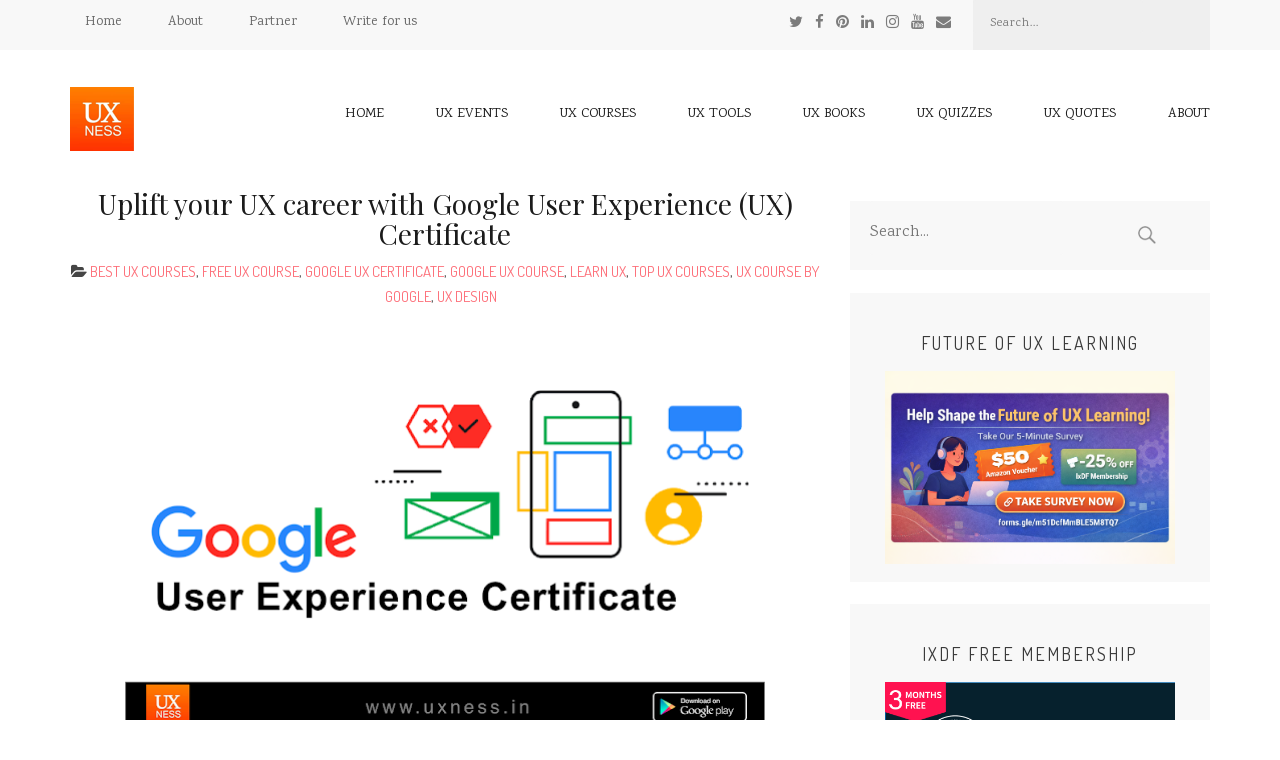

--- FILE ---
content_type: text/html; charset=UTF-8
request_url: https://www.uxness.in/2021/03/uplift-your-ux-career-with-google-user.html
body_size: 32170
content:
<!DOCTYPE html>
<html class='v2' dir='ltr' lang='en-US' xmlns='http://www.w3.org/1999/xhtml' xmlns:b='http://www.google.com/2005/gml/b' xmlns:data='http://www.google.com/2005/gml/data' xmlns:expr='http://www.google.com/2005/gml/expr'>
<head>
<link href='https://www.blogger.com/static/v1/widgets/335934321-css_bundle_v2.css' rel='stylesheet' type='text/css'/>
<meta charset='UTF-8'/>
<meta content='width=device-width, initial-scale=1' name='viewport'/>
<meta content='text/html; charset=UTF-8' http-equiv='Content-Type'/>
<meta content='blogger' name='generator'/>
<link href='https://www.uxness.in/favicon.ico' rel='icon' type='image/x-icon'/>
<link href='https://www.uxness.in/2021/03/uplift-your-ux-career-with-google-user.html' rel='canonical'/>
<link rel="alternate" type="application/atom+xml" title="UXness: Insights &amp; Inspiration on UX, Visual, and Product Design - Atom" href="https://www.uxness.in/feeds/posts/default" />
<link rel="alternate" type="application/rss+xml" title="UXness: Insights &amp; Inspiration on UX, Visual, and Product Design - RSS" href="https://www.uxness.in/feeds/posts/default?alt=rss" />
<link rel="service.post" type="application/atom+xml" title="UXness: Insights &amp; Inspiration on UX, Visual, and Product Design - Atom" href="https://www.blogger.com/feeds/7090461365102184808/posts/default" />

<link rel="alternate" type="application/atom+xml" title="UXness: Insights &amp; Inspiration on UX, Visual, and Product Design - Atom" href="https://www.uxness.in/feeds/4738304505500996079/comments/default" />
<!--Can't find substitution for tag [blog.ieCssRetrofitLinks]-->
<link href='https://blogger.googleusercontent.com/img/b/R29vZ2xl/AVvXsEgz7Ee2QPOukDXu5eAeAIUKxGI28TOUgoXEiHImaohPgiiFb6_FxL3mlW7VCPLbIEipAFBZqfidZ-dB-LEr3uVeU4vX5vZspHyNEstT8Hq3YjciGKUNciFwWg31kpCZ9f_bpij64QvjRAc/w640-h380/Google+UX+Certificate.png' rel='image_src'/>
<meta content='
Get started in the fast-growing field of user experience (UX) design with a professional certificate developed by Google.  Google UX course. ' name='description'/>
<meta content='https://www.uxness.in/2021/03/uplift-your-ux-career-with-google-user.html' property='og:url'/>
<meta content='Uplift your UX career with Google User Experience (UX) Certificate' property='og:title'/>
<meta content='
Get started in the fast-growing field of user experience (UX) design with a professional certificate developed by Google.  Google UX course. ' property='og:description'/>
<meta content='https://blogger.googleusercontent.com/img/b/R29vZ2xl/AVvXsEgz7Ee2QPOukDXu5eAeAIUKxGI28TOUgoXEiHImaohPgiiFb6_FxL3mlW7VCPLbIEipAFBZqfidZ-dB-LEr3uVeU4vX5vZspHyNEstT8Hq3YjciGKUNciFwWg31kpCZ9f_bpij64QvjRAc/w1200-h630-p-k-no-nu/Google+UX+Certificate.png' property='og:image'/>
<link href='https://fonts.googleapis.com/css?family=Playfair+Display:400,400i,700,700i' rel='stylesheet' type='text/css'/>
<link href='https://fonts.googleapis.com/css?family=Dosis:400,700&subset=latin-ext' rel='stylesheet'/>
<link href='https://fonts.googleapis.com/css?family=Karma:400,700&subset=latin-ext' rel='stylesheet'/>
<link href='https://maxcdn.bootstrapcdn.com/font-awesome/4.7.0/css/font-awesome.min.css' rel='stylesheet'/>
<link href='https://cdnjs.cloudflare.com/ajax/libs/twitter-bootstrap/3.3.5/css/bootstrap.min.css' rel='stylesheet' type='text/css'/>
<link href='https://cdnjs.cloudflare.com/ajax/libs/flexslider/2.6.0/flexslider.min.css' rel='stylesheet' type='text/css'/>
<title>Uplift your UX career with Google User Experience (UX) Certificate ~ UXness: Insights &amp; Inspiration on UX, Visual, and Product Design</title>
<!--[if lt IE 9]> <script src="https://oss.maxcdn.com/html5shiv/3.7.2/html5shiv.min.js"></script> <script src="https://oss.maxcdn.com/respond/1.4.2/respond.min.js"></script> <![endif]-->
<style id='page-skin-1' type='text/css'><!--
/*
-----------------------------------------------
Template Name  : The Minimal
Author         : NewBloggerThemes.com
Author URL     : https://newbloggerthemes.com/
Theme URL      : https://newbloggerthemes.com/the-minimal-blogger-template/
Created Date   : Thursday, March 30, 2017
License        : GNU General Public License v2 or later
This template is free for both personal and commercial use, But to satisfy the 'attribution' clause of the license, you are required to keep the footer links intact which provides due credit to its authors.
----------------------------------------------- */
body#layout ul{list-style-type:none;list-style:none;}
body#layout ul li{list-style-type:none;list-style:none;}
body#layout #headerbwrap{height:auto;}
body#layout #content{}
body#layout .widget_searchnbt{display:none;}
body#layout .main-navigationnbt{display:none;}
body#layout .slidernbt{display:none;}
/* Variable definitions
====================
*/
/* Use this with templates/template-twocol.html */
.section,.widget{margin:0;padding:0;}
.section, .widget {margin:0px;padding:0px;line-height: 1.7;}
.widget ul, .widget li {margin:0px;padding:0px;line-height: 1.7;}
/* hide the link until viewport size is reached */
a.meanmenu-reveal{display:none;}
/* when under viewport size, .mean-container is added to body */
.mean-container .mean-bar{float:left;width:100%;position:relative;background:#0c1923;padding:4px 0;min-height:42px;z-index:999999;}
.mean-container a.meanmenu-reveal{width:22px;height:22px;padding:13px 13px 11px 13px;position:absolute;top:0;right:0;cursor:pointer;color:#fff;text-decoration:none;font-size:16px;text-indent:-9999em;line-height:22px;font-size:1px;display:block;font-family:Arial,Helvetica,sans-serif;font-weight:700;}
.mean-container a.meanmenu-reveal span{display:block;background:#fff;height:3px;margin-top:3px;}
.mean-container .mean-nav{float:left;width:100%;background:#0c1923;margin-top:44px;}
.mean-container .mean-nav ul{padding:0;margin:0;width:100%;list-style-type:none;}
.mean-container .mean-nav ul li{position:relative;float:left;width:100%;}
.mean-container .mean-nav ul li a{display:block;float:left;width:90%;padding:1em 5%;margin:0;text-align:left;color:#fff;border-top:1px solid #383838;border-top:1px solid rgba(255,255,255,0.5);text-decoration:none;text-transform:uppercase;}
.mean-container .mean-nav ul li li a{width:80%;padding:1em 10%;border-top:1px solid #f1f1f1;border-top:1px solid rgba(255,255,255,0.25);opacity:0.75;filter:alpha(opacity=75);text-shadow:none!important;visibility:visible;}
.mean-container .mean-nav ul li.mean-last a{border-bottom:none;margin-bottom:0;}
.mean-container .mean-nav ul li li li a{width:70%;padding:1em 15%;}
.mean-container .mean-nav ul li li li li a{width:60%;padding:1em 20%;}
.mean-container .mean-nav ul li li li li li a{width:50%;padding:1em 25%;}
.mean-container .mean-nav ul li a:hover{background:#252525;background:rgba(255,255,255,0.1);}
.mean-container .mean-nav ul li a.mean-expand{margin-top:1px;width:26px;height:32px;padding:12px!important;text-align:center;position:absolute;right:0;top:0;z-index:2;font-weight:700;background:rgba(255,255,255,0.1);border:none!important;border-left:1px solid rgba(255,255,255,0.4)!important;border-bottom:1px solid rgba(255,255,255,0.2)!important;}
.mean-container .mean-nav ul li a.mean-expand:hover{background:rgba(0,0,0,0.9);}
.mean-container .mean-push{float:left;width:100%;padding:0;margin:0;clear:both;}
.mean-nav .wrapper{width:100%;padding:0;margin:0;}
/* Fix for box sizing on Foundation Framework etc. */
.mean-container .mean-bar,.mean-container .mean-bar *{-webkit-box-sizing:content-box;-moz-box-sizing:content-box;box-sizing:content-box;}
.mean-remove{display:none!important;}
/*--------------------------------------------------------------
# Normalize
--------------------------------------------------------------*/
html{font-family:'Karma',sans-serif;-webkit-text-size-adjust:100%;-ms-text-size-adjust:100%;}
body{margin:0;font-size:16px;line-height:1.7;font-family:'Karma',sans-serif;color:#454545;}
article,aside,details,figcaption,figure,footer,header,main,menu,nav,section,summary{display:block;}
audio,canvas,progress,video{display:inline-block;vertical-align:baseline;}
audio:not([controls]){display:none;height:0;}
[hidden],template{display:none;}
a{background-color:transparent;}
a:active,a:hover{outline:0;}
abbr[title]{border-bottom:1px dotted;}
b,strong{font-weight:bold;}
dfn{font-style:italic;}
h1{font-size:2em;margin:0.67em 0;}
mark{background:#ff0;color:#000;}
small{font-size:80%;}
sub,sup{font-size:75%;line-height:0;position:relative;vertical-align:baseline;}
sup{top:-0.5em;}
sub{bottom:-0.25em;}
img{border:0;vertical-align:top;}
svg:not(:root){overflow:hidden;}
figure{margin:0 0 1.5em;}
hr{box-sizing:content-box;height:0;}
pre{overflow:auto;}
code,kbd,pre,samp{font-family:monospace,monospace;font-size:1em;}
button,input,optgroup,select,textarea{color:inherit;font:inherit;margin:0;}
button{overflow:visible;}
button,select{text-transform:none;}
button,html input[type="button"],input[type="reset"],input[type="submit"]{-webkit-appearance:button;cursor:pointer;}
button[disabled],html input[disabled]{cursor:default;}
button::-moz-focus-inner,input::-moz-focus-inner{border:0;padding:0;}
input{line-height:normal;}
input[type="checkbox"],input[type="radio"]{box-sizing:border-box;padding:0;}
input[type="number"]::-webkit-inner-spin-button,input[type="number"]::-webkit-outer-spin-button{height:auto;}
input[type="search"]{-webkit-appearance:textfield;box-sizing:content-box;}
input[type="search"]::-webkit-search-cancel-button,input[type="search"]::-webkit-search-decoration{-webkit-appearance:none;}
fieldset{border:1px solid #c0c0c0;margin:0 2px;padding:0.35em 0.625em 0.75em;}
legend{border:0;padding:0;}
textarea{overflow:auto;}
optgroup{font-weight:bold;}
table{border-collapse:collapse;border-spacing:0;}
td,th{padding:0;text-align:center;}
/*--------------------------------------------------------------
# Typography
--------------------------------------------------------------*/
body,button,input,select,textarea{font-size:16px;line-height:1.7;font-family:'Karma',sans-serif;}
h1,h2,h3,h4,h5,h6{clear:both;}
p{margin-bottom:1.5em;}
dfn,cite,em,i{font-style:italic;}
blockquote{margin:0;}
address{margin:0 0 1.5em;}
pre{background:#eee;font-family:"Courier 10 Pitch",Courier,monospace;font-size:15px;font-size:0.9375rem;line-height:1.6;margin-bottom:1.6em;max-width:100%;overflow:auto;padding:1.6em;}
code,kbd,tt,var{font-family:Monaco,Consolas,"Andale Mono","DejaVu Sans Mono",monospace;font-size:15px;font-size:0.9375rem;}
abbr,acronym{border-bottom:1px dotted #666;cursor:help;}
mark,ins{background:#fff9c0;text-decoration:none;}
big{font-size:125%;}
/*--------------------------------------------------------------
# Elements
--------------------------------------------------------------*/
html{-webkit-box-sizing:border-box;-moz-box-sizing:border-box;box-sizing:border-box;}
*,*:before,*:after{-webkit-box-sizing:inherit;-moz-box-sizing:inherit;box-sizing:inherit;}
body{background:#fff;}
blockquote:before,blockquote:after,q:before,q:after{content:"";}
blockquote,q{quotes:"" "";}
hr{background-color:#ccc;border:0;height:1px;margin-bottom:1.5em;}
ul,ol{margin:0 0 1.5em 3em;}
ul{list-style:disc;}
ol{list-style:decimal;}
li > ul,li > ol{margin-bottom:0;margin-left:1.5em;}
dt{font-weight:bold;}
dd{margin:0 1.5em 1.5em;}
img{height:auto;max-width:100%;}
table{margin:0;width:100%;}
.h1,.h2,.h3,.h4,.h5,.h6,h1,h2,h3,h4,h5,h6{font-family:'Playfair Display';font-weight:400;}
/*--------------------------------------------------------------
# Forms
--------------------------------------------------------------*/
button,input[type="button"],input[type="reset"],input[type="submit"]{background:#f0f0f0;color:#454545;font-family:"Karma",sans-serif;font-size:16px;line-height:30px;margin:0 0 38px;padding:6px 30px;text-align:center;border:0;}
button:hover,input[type="button"]:hover,input[type="reset"]:hover,input[type="submit"]:hover{background:#FD6F79;color:#fff;}
button:focus,input[type="button"]:focus,input[type="reset"]:focus,input[type="submit"]:focus,button:active,input[type="button"]:active,input[type="reset"]:active,input[type="submit"]:active{border-color:#aaa #bbb #bbb;-webkit-box-shadow:inset 0 -1px 0 rgba(255,255,255,0.5),inset 0 2px 5px rgba(0,0,0,0.15);-moz-box-shadow:inset 0 -1px 0 rgba(255,255,255,0.5),inset 0 2px 5px rgba(0,0,0,0.15);box-shadow:inset 0 -1px 0 rgba(255,255,255,0.5),inset 0 2px 5px rgba(0,0,0,0.15);}
input[type="text"],input[type="email"],input[type="url"],input[type="password"],input[type="search"],textarea{color:#666;border:1px solid #ccc;-webkit-border-radius:3px;-moz-border-radius:3px;border-radius:3px;}
input[type="text"]:focus,input[type="email"]:focus,input[type="url"]:focus,input[type="password"]:focus,input[type="search"]:focus,textarea:focus{color:#111;}
input[type="text"],input[type="email"],input[type="url"],input[type="password"],input[type="search"]{padding:3px;}
textarea{padding-left:3px;width:100%;resize:none;}
/*--------------------------------------------------------------
# Navigation
--------------------------------------------------------------*/
/*--------------------------------------------------------------
## Links
--------------------------------------------------------------*/
a{color:#fd6f79;}
a:visited{}
a:hover,a:focus,a:active{color:#fd6f79;text-decoration:none;}
a:focus{outline:none;}
a:hover,a:active{outline:0;}
/*--------------------------------------------------------------
## Menus
--------------------------------------------------------------*/
.main-navigationnbt ul{display:none;list-style:none;margin:0;padding-left:0;}
.main-navigationnbt li{float:left;position:relative;}
.main-navigationnbt a{display:inline-block;text-decoration:none;}
.main-navigationnbt ul ul{-webkit-box-shadow:0 3px 3px rgba(0,0,0,0.2);-moz-box-shadow:0 3px 3px rgba(0,0,0,0.2);box-shadow:0 3px 3px rgba(0,0,0,0.2);float:left;position:absolute;top:1.5em;left:-999em;z-index:99999;}
.main-navigationnbt ul ul ul{left:-999em;top:0;}
.main-navigationnbt ul ul a{width:200px;}
.main-navigationnbt ul ul li{}
.main-navigationnbt li:hover > a,.main-navigationnbt li.focus > a{}
.main-navigationnbt ul ul:hover > a,.main-navigationnbt ul ul .focus > a{}
.main-navigationnbt ul ul a:hover,.main-navigationnbt ul ul a.focus{}
.main-navigationnbt ul li:hover > ul,.main-navigationnbt ul li.focus > ul{left:auto;}
.main-navigationnbt ul ul li:hover > ul,.main-navigationnbt ul ul li.focus > ul{left:100%;}
.main-navigationnbt .current_page_item > a,.main-navigationnbt .current-menu-item > a,.main-navigationnbt .current_page_ancestor > a,.main-navigationnbt .current-menu-ancestor > a{}
/* Small menu. */
.menu-toggle,.main-navigationnbt.toggled ul{display:block;}
@media screen and (min-width: 37.5em) {
.menu-toggle{display:none;}
.main-navigationnbt ul{display:block;}
}
/*--------------------------------------------------------------
# Accessibility
--------------------------------------------------------------*/
/* Text meant only for screen readers. */
.screen-reader-text{clip:rect(1px,1px,1px,1px);position:absolute!important;height:1px;width:1px;overflow:hidden;}
.screen-reader-text:focus{background-color:#f1f1f1;-webkit-border-radius:3px;-moz-border-radius:3px;border-radius:3px;-webkit-box-shadow:0 0 2px 2px rgba(0,0,0,0.6);-moz-box-shadow:0 0 2px 2px rgba(0,0,0,0.6);box-shadow:0 0 2px 2px rgba(0,0,0,0.6);clip:auto!important;color:#21759b;display:block;font-size:14px;font-size:0.875rem;font-weight:bold;height:auto;left:5px;line-height:normal;padding:15px 23px 14px;text-decoration:none;top:5px;width:auto;z-index:100000;}
/* Do not show the outline on the skip link target. */
#contentnbt[tabindex="-1"]:focus{outline:0;}
/*--------------------------------------------------------------
# Clearings
--------------------------------------------------------------*/
.clear:before,.clear:after,.entry-content:before,.entry-content:after,.site-headernbt:before,.site-headernbt:after,.site-contentnbt:before,.site-contentnbt:after,.site-footernbt:before,.site-footernbt:after{content:"";display:table;table-layout:fixed;}
.clear:after,.entry-content:after,.site-headernbt:after,.site-contentnbt:after,.site-footernbt:after{clear:both;}
/*--------------------------------------------------------------
# Widgets
--------------------------------------------------------------*/
.sitewidgetsnbt .widget{margin:0 0 1.5em !important;}
/* Make sure select elements fit in widgets. */
.widget select{max-width:100%;}
/*--------------------------------------------------------------
# Content
--------------------------------------------------------------*/
/*--------------------------------------------------------------
## Posts and pages
--------------------------------------------------------------*/
.hentry{margin:0 0 1.5em;}
.entry-content{margin:0;}
/*--------------------------------------------------------------
# Media
--------------------------------------------------------------*/
/* Make sure embeds and iframes fit their containers. */
embed,iframe,object{max-width:100%;}
.sitenbt{background:#fff;}
.header-topnbt:after{content:'';display:block;clear:both;}
.header-topnbt{background:#f8f8f8;overflow:hidden;}
.header-topnbt .collapse{float:left;}
.header-topnbt ul{list-style:none;margin:0;padding:0;}
.header-topnbt ul:after{content:'';display:block;clear:both;}
.header-topnbt .top-menunbt{margin-top:8px;float:left;}
.header-topnbt .top-menunbt li{list-style:none;float:left;margin-left:46px;}
.header-topnbt .top-menunbt li a{color:#666666;text-decoration:none;font-size:14px;line-height:16px;}
.header-topnbt .top-menunbt li a:hover{color:#fd6f79;}
.header-topnbt .top-menunbt li:first-child{margin-left:0;}
.header-topnbt .right-sectionnbt{float:right;}
.header-topnbt .right-sectionnbt:after{content:'';display:block;clear:both;}
.header-topnbt .right-sectionnbt .social-networksnbt{float:left;margin-right:22px;padding:0;margin-top:10px;}
.header-topnbt .right-sectionnbt .social-networksnbt li{float:left;list-style:none;margin-left:12px;vertical-align:middle;}
.header-topnbt .right-sectionnbt .social-networksnbt li:first-child{margin-left:0;}
.header-topnbt .right-sectionnbt .social-networksnbt li .fa{font-size:15px;line-height:18px;color:#000;opacity:0.5;}
.header-topnbt .right-sectionnbt .social-networksnbt li .fa:hover{color:#fd6f79;}
.header-topnbt .right-sectionnbt .search-sectionnbt{float:right;}
.header-topnbt .right-sectionnbt .search-sectionnbt .search-formnbt{width:237px;background:#efefef;margin:0;padding:0 0 2px;}
.header-topnbt .right-sectionnbt .search-sectionnbt .search-formnbt:after{clear:both;display:block;content:'';}
.header-topnbt .right-sectionnbt .search-sectionnbt .search-formnbt input[type="search"]{border:none;float:left;width:95%;font-size:12px;line-height:15px;background:#efefef;padding:16px 0 2px 17px;letter-spacing:1px;font-weight:400;outline:none;}
.header-topnbt .right-sectionnbt .search-sectionnbt .search-formnbt input[type="submit"]{border:none;float:right;text-indent:-9999px;height:100%;padding:0;background:#efefef;background:url(https://2.bp.blogspot.com/-LygwVZZC43g/WBMMFwIdiJI/AAAAAAAAPJQ/ap2f3kBEXhohgV1JvOAGsnQNUihxOY-mQCLcB/s1600/search-icon.png) no-repeat 33px 17px;border:none;width:25%;-webkit-box-shadow:none;-moz-box-shadow:none;box-shadow:none;margin:0;display:none;}
.header-bottomnbt{padding-top:37px;padding-bottom:38px;}
.single-page .site-headernbt{border-bottom:1px solid #eaeaea;margin-bottom:48px;}
.header-bottomnbt:after{content:'';display:block;clear:both;}
.site-brandingnbt{float:left;color:#000000;}
.site-brandingnbt h1{font-size:23px;line-height:27px;margin:0 0 3px;font-family:Dosis;font-weight:400;}
.site-brandingnbt a{display:block;text-decoration:none;text-transform:uppercase;letter-spacing:5px;font-style:normal;font-size:24px;line-height:27px;font-weight:700;}
.site-brandingnbt .custom-logo-link{padding-top:20px;}
.site-brandingnbt .site-descriptionnbt{font-size:14px;line-height:20px;font-style:normal;margin:0;}
.header-bottomnbt .main-navigationnbt{float:right;}
.header-bottomnbt .main-navigationnbt ul:after{display:block;content:'';clear:both;}
.header-bottomnbt .main-navigationnbt ul{margin:13px 0 0;padding:0;}
.header-bottomnbt .main-navigationnbt ul li{list-style:none;float:left;margin-left:52px;position:relative;}
.header-bottomnbt .main-navigationnbt ul ul{padding-top:0;position:absolute;top:100%;background:#fff;margin-top:0;}
.header-bottomnbt .main-navigationnbt ul ul ul{top:0;padding:0;}
.header-bottomnbt .main-navigationnbt ul ul li{margin:0;background:#fff;}
.header-bottomnbt .main-navigationnbt ul ul li a{padding:15px;}
.header-bottomnbt .main-navigationnbt ul ul li a:hover,.header-bottomnbt .main-navigationnbt ul ul > li:hover > a{color:#fd6f79;}
.header-bottomnbt .main-navigationnbt ul li:first-child{margin-left:0;}
.header-bottomnbt .main-navigationnbt ul li a{font-size:14px;line-height:18px;color:#1b1b1b;padding-bottom:9px;text-transform:uppercase;border-bottom:1px solid #fff;}
.header-bottomnbt .main-navigationnbt ul li a:hover,.header-bottomnbt .main-navigationnbt ul .active,.header-bottomnbt .main-navigationnbt ul > li:hover > a{border-bottom:1px solid #fd6f79;text-decoration:none;}
.header-bottomnbt .main-navigationnbt ul li a:hover >ul
.header-bottomnbt .main-navigationnbt ul  ul li a:hover,.header-bottomnbt .main-navigationnbt ul ul li:hover a{border-bottom:0;}
.header-bottomnbt .main-navigationnbt ul .active a:hover{border-bottom:0;}
.slidernbt img{width:100%;height:auto;}
.slidernbt{margin-bottom:58px;}
.slidernbt .flexslider ul li{position:relative;}
.slidernbt .slider-text{position:absolute;bottom:8%;width:100%;z-index:1;}
.slidernbt .slider-text .textnbt h1,.slidernbt .slider-text .textnbt h2{font-size:34px;line-height:38px;color:#fff;margin-bottom:36px;}
.slidernbt .slider-text .textnbt{width:506px;padding-left:30px;text-align:left;padding:25px 20px;background:rgba(0,0,0,0.35);}
.slidernbt .slider-text .textnbt .continue-readingnbt{font-size:16px;line-height:30px;color:#fff;padding:10px 36px;border:1px solid #fff;}
.slidernbt .slider-text .textnbt .continue-readingnbt:hover{background:#fff;color:#000;text-decoration:none;}
.flexslider{background:none;border:0;-webkit-border-radius:0;-moz-border-radius:0;border-radius:0;margin:0;}
.flex-direction-nav a{opacity:1;display:block;}
.flex-direction-nav .flex-prev{background:url(https://3.bp.blogspot.com/-Re1TvSGtrcQ/WBMMFmzTChI/AAAAAAAAPJE/YQMdSR3kpn070zgtQ5IsqkF45gys46Z3gCLcB/s1600/prev.png) no-repeat;text-indent:-9999px;height:36px;width:36px;left:10px;}
.flex-direction-nav .flex-next{background:url(https://3.bp.blogspot.com/-vjBvrzymVSo/WBMME5tEKOI/AAAAAAAAPI0/TsYCg5nra-I3Rehl1R9paYxwfORBvSzIQCLcB/s1600/next.png) no-repeat;text-indent:100%;height:36px;width:36px;right:10px;}
.flex-control-nav{bottom:38px;right:8%;position:absolute;margin:0 auto;text-align:right;padding:0 15px;width:inherit;}
.flex-control-thumbs li{float:none;height:46px;width:63px;border:2px solid #bdd2d7;margin-left:5px;}
.flex-control-thumbs .flex-active{border:2px solid #fff;}
.flex-control-thumbs li:first-child{margin-left:0;}
.flex-direction-nav{position:absolute;top:50%;width:100%;}
.site-contentnbt .widget-areanbt .widget{padding:0 35px;background:#f8f8f8;padding-top:30px;}
.site-contentnbt .widget-areanbt .widget{margin-bottom:31px;}
.category .site-headernbt{border-bottom:1px solid #eaeaea;margin-bottom:30px;}
.site-contentnbt .category-title{font-size:50px;line-height:56px;margin-bottom:30px;}
.site-contentnbt .widget-areanbt .widget.widget_searchnbt{margin-bottom:20px;padding:0 20px;}
.site-contentnbt .widget-areanbt .widget.widget_searchnbt .search-formnbt{width:100%;padding:0;margin-top:12px;background:#f8f8f8;}
.site-contentnbt .widget-areanbt .widget.widget_searchnbt .search-formnbt input[type="search"]{width:100%;background:#f8f8f8;border:0;padding:0;color:#999999;font-style:normal;float:left;height:46px;padding:8px 0 0;font-weight:400;outline:none;}
.site-contentnbt .widget-areanbt .widget.widget_searchnbt .search-formnbt input[type="submit"]{text-indent:-9999px;border:0;width:13%;height:54px;float:right;background:url(https://1.bp.blogspot.com/-snyxrBGYOhA/WBMMGI-x4RI/AAAAAAAAPJY/-AlCHrj4itY_h5rkuLGABI28jRf_vt0nQCLcB/s1600/search-icon2.png) no-repeat 8px 25px;-webkit-box-shadow:none;-moz-box-shadow:none;box-shadow:none;}
.site-contentnbt .widget-areanbt .widget h2{text-transform:uppercase;letter-spacing:2px;font-size:17.99px;line-height:20.99px;color:#3a3a3a;margin:0 0 20px;margin:0 0 18px;padding-top:26px;text-align:center;font-family:Dosis;}
.site-contentnbt .widget-areanbt .widget{padding-top:14px;padding-bottom:18px;font-size:15px;}
.site-contentnbt .widget-areanbt .widget ul{margin:0;padding:0;}
.site-contentnbt .widget-areanbt .widget ul li{list-style:none;}
.site-contentnbt .widget-areanbt .widget_follow_me{padding-top:30px;padding-bottom:40px;}
.site-contentnbt .widget-areanbt .widget_follow_me ul:after{content:'';display:block;clear:both;}
.site-contentnbt .widget-areanbt .widget_follow_me ul li{float:left;margin-left:14px;}
.site-contentnbt .widget-areanbt .widget_follow_me ul li .fa.fa{font-size:18px;color:#000;}
.site-contentnbt .widget-areanbt .widget_follow_me ul li a:hover{color:#fd6f79;}
.site-contentnbt .widget-areanbt .widget_follow_me ul li:first-child{margin-left:0;}
.sitewidgetsnbt .widget ul li{list-style:none;margin-bottom:13px;}
.sitewidgetsnbt .widget ul li a{color:#999999;}
.sitewidgetsnbt .widget ul li a:hover{color:#fd6f79;}
.sitewidgetsnbt .widget select{border:1px solid #ccc;height:36px;width:100%;}
.site-contentnbt .widget-areanbt .widget.widget_tag_cloud{padding-top:24px;padding-bottom:25px;}
.site-contentnbt .widget-areanbt .widget.widget_tag_cloud a{padding:7px 5px;border:1px solid #d0d0d0;display:inline-block;margin-right:5px;margin-bottom:7px;color:#606060;font-size:11px;}
.site-contentnbt .widget-areanbt .widget.widget_tag_cloud a:hover{background:#fd6f79;text-decoration:none;color:#fff;}
.site-contentnbt .widget-areanbt .widget a:hover{text-decoration:none;}
.site-contentnbt .post .entry-content blockquote{position:relative;}
.site-contentnbt .post .entry-content blockquote p{font-size:18px;line-height:30px;color:#888888;font-style:italic;}
.site-contentnbt .entry-content .dropcap{font-size:110px;line-height:24px;color:#454545;float:left;font-weight:700;margin:37px 24px 30px 0;}
.site-contentnbt .entry-content .highlight{background:#ffcdd1;}
.site-contentnbt .entry-content blockquote .fa.fa-quote-left{position:absolute;color:#888888;}
.site-contentnbt .post .entry-content table{margin-bottom:50px;}
.site-contentnbt .post .entry-content table,.site-contentnbt .post .entry-content th,.site-contentnbt .post .entry-content td{border:1px solid #c4c2be;}
.site-contentnbt .post .entry-content table td{border-bottom:1px solid #fff;}
.site-contentnbt .post .entry-content table tr:last-child td{border-bottom:1px solid #c4c2be;}
.site-contentnbt .post .entry-content th{background:#f3f3f3;font-size:20px;line-height:52px;color:#4b4b4b;font-weight:700;}
.site-contentnbt .post .entry-content th,td{padding:10px;}
.site-contentnbt .post .entry-content pre{background:#f7f7f7;font-family:"Courier 10 Pitch",Courier,monospace;font-size:15px;font-size:1.5rem;line-height:1.6;margin-bottom:1.6em;padding:1.6em;overflow:auto;max-width:100%;border:0;-webkit-border-radius:0;-moz-border-radius:0;border-radius:0;}
.site-contentnbt .post .entry-content ul{margin:0 0 20px;padding:0;}
.site-contentnbt .post .entry-content ol{margin:0 0 20px;padding-left:18px;}
.site-contentnbt .post .entry-header{margin-bottom:15px;text-align:center;}
.site-contentnbt .post .entry-content ul li{background:url(https://1.bp.blogspot.com/-Xhp4emxoInA/WBMMEi6YlXI/AAAAAAAAPIs/ueBZZJ0WuZAmanRmeV2TueE9fAS7H2RbQCLcB/s1600/list-style-type.png) no-repeat 0 12px;list-style:none;padding-left:15px;}
.site-contentnbt .post{border-bottom:1px solid #ededed;padding-bottom:30px;margin-bottom:30px;}
.site-contentnbt .post.format-status .entry-title,.site-contentnbt .post.format-link .entry-title,.site-contentnbt .post.format-aside .entry-title{display:none;}
.site-contentnbt .post .entry-content form .form-element{font-size:20.01px;line-height:24.01px;color:#1b1b1b;display:block;}
.site-contentnbt .post .entry-content form .form-element.file-input{margin-top:20px;}
.site-contentnbt .post .entry-content form input[type="text"]{width:100%;background:#f0f0f0;border:0;height:46px;-webkit-border-radius:0;-moz-border-radius:0;border-radius:0;padding:10px 10px;margin-bottom:24px;}
.site-contentnbt .post .entry-content form textarea{width:100%;resize:none;background:#f0f0f0;border:0;-webkit-border-radius:0;-moz-border-radius:0;border-radius:0;height:190px;padding:10px;margin-bottom:24px;}
.site-contentnbt .post .entry-content form select{border:0;background:#f0f0f0;width:358px;padding:17px 21px;margin-bottom:24px;}
.site-contentnbt .post .entry-content form select option{color:#999999;font-size:18px;line-height:30px;border:0;}
.site-contentnbt .post .entry-content form input[type="radio"]{margin-bottom:24px;}
.site-contentnbt .post .entry-content form input[type="checkbox"]{margin-bottom:24px;}
.site-contentnbt .post .entry-content form .radio-section{margin:0 0 15px;padding:0;}
.site-contentnbt .post .entry-content form .radio-section:after{content:'';display:block;clear:both;}
.site-contentnbt .post .entry-content form .radio-section li{float:left;margin-left:36px;list-style:none;background:none;padding-left:0;}
.site-contentnbt .post .entry-content form .radio-section li:first-child{margin-left:0;}
.site-contentnbt .post h2{margin:0 0 7px;}
.site-contentnbt .post h2{font-size:32px;line-height:36px;}
.post .site-contentnbt .post h1,.post .site-contentnbt .post h2{margin-top:8px;}
.site-contentnbt .post h2{font-size:28px;line-height:30px;}
.site-contentnbt .post h3{font-size:24px;line-height:28px;}
.site-contentnbt .post h4{font-size:20px;line-height:24px;}
.post .site-contentnbt .post .entry-content blockquote{margin-top:20px;background:url(https://2.bp.blogspot.com/-sijsviOEuvI/WBMMDv4gi9I/AAAAAAAAPIQ/VMdiJ9cbw8I3HQYkm3Zo0zaTAZu1gx0xgCLcB/s1600/blockquote-img.png) no-repeat 0 10px;}
.site-contentnbt .post h5{font-size:18px;line-height:22px;}
.site-contentnbt .post h6{font-size:16px;line-height:20px;}
.site-contentnbt .post h6 a{font-size:32px;line-height:36px;color:#1b1b1b;}
.site-contentnbt .post h2 a{color:#1b1b1b;}
.site-contentnbt .post h2 a:hover{color:#fd6f79;text-decoration:none;}
.site-contentnbt .post .datenbt a{display:inline-block;margin:0;letter-spacing:1px;font-size:12px;color:#697175;font-weight:600;line-height:30px;background:url(https://3.bp.blogspot.com/-hfqj15yQOmk/WBMMD82RxMI/AAAAAAAAPIY/H1lgHS_H8B4zZP3TBY72D87T6CXwpKs6gCLcB/s1600/date-icon.png) no-repeat 0 9px;text-transform:uppercase;}
.site-contentnbt .post .meta-infonbt span a{padding-left:20px;margin-right:32px;}
.site-contentnbt .datenbt a:hover,.site-contentnbt .commentsnbt a:hover{text-decoration:none;color:#fd6f79;}
.site-contentnbt .namenbt a:hover{text-decoration:none;color:#fd6f79;}
.site-contentnbt .namenbt a{display:inline-block;margin:0;color:#697175;font-size:12px;line-height:30px;font-weight:600;letter-spacing:1px;text-transform:uppercase;background:url(https://3.bp.blogspot.com/-aAszp4UI4S0/WBMMFRQlnlI/AAAAAAAAPI8/0L73NDGoPcAHHP-3MhgM1xCaSBhZ_YZMQCLcB/s1600/person-icon.png) no-repeat 0 9px;}
.site-contentnbt .commentsnbt a{display:inline-block;margin:0;color:#697175;padding-left:20px;font-size:12px;line-height:30px;letter-spacing:1px;text-transform:uppercase;background:url(https://2.bp.blogspot.com/-7my3Yw_KElw/WBMMDykYAlI/AAAAAAAAPIc/TzdZ9OCoSGQKstmRM2WF_xMzKT_Ty4SiwCLcB/s1600/comment-icon.png) no-repeat 0 9px;}
.site-contentnbt .post .entry-content p{font-size:18px;line-height:30px;color:#454545;text-align:left;}
.site-contentnbt .post-thumbnailnbt{display:block;}
.site-contentnbt .continue-readingnbt{color:#454545;width:100%;background:#f0f0f0;display:block;margin:auto;margin-bottom:5px;padding:6px 0;text-align:center;font-family:Dosis;font-size:15px;text-transform:uppercase;}
.site-contentnbt .post .continue-readingnbt:hover{background:#fd6f79;color:#fff;text-decoration:none;}
.site-contentnbt .post .more-detailnbt{text-align:left;letter-spacing:1px;font-size:12px;line-height:16px;color:#697175;}
.site-contentnbt .post .more-detailnbt a{color:#fd7881;}
.site-contentnbt .post .more-detailnbt a:hover{color:#697175;}
.entry-title{margin-bottom:10px !important;}
.sd-content ul li{padding-left:0;background:none;}
.site-contentnbt .post .filenbt{display:block;padding-left:21px;margin-bottom:15px;background:url(https://1.bp.blogspot.com/-E27VovKDOdk/WBMMEk2v-MI/AAAAAAAAPIo/kgCaky_X84MM3SrWiTuNGY9sL7RvuGxfgCLcB/s1600/file-icon.png) no-repeat 0 3px;}
.site-contentnbt .post .tagnbt{display:block;padding-left:21px;background:url(https://4.bp.blogspot.com/-axV3BWGp3t4/WBMMGRiFzZI/AAAAAAAAPJc/YnTCX_YKzTUhVDdS4lkZ2VMU1sVZ4bNJACLcB/s1600/tag-icon.png) no-repeat;}
.site-contentnbt .entry-content blockquote{display:block;color:#888888;font-style:italic;border:0;margin-top:-14px;position:relative;text-align:left;padding:11px 0 0 43px;margin-bottom:26px;font-size:18px;line-height:30px;background:url(https://2.bp.blogspot.com/-sijsviOEuvI/WBMMDv4gi9I/AAAAAAAAPIQ/VMdiJ9cbw8I3HQYkm3Zo0zaTAZu1gx0xgCLcB/s1600/blockquote-img.png) no-repeat 5px 8px;}
.site-contentnbt .post .entry-content blockquote .fa.fa-quote-left{position:absolute;left:0;}
.site-contentnbt .post ul{margin:0;padding:0;}
.site-contentnbt .post.post-category-formats .post-formats{margin-bottom:35px;}
.site-contentnbt .post.category-post-formats .entry-content blockquote,.site-contentnbt .post.format-quote .entry-content blockquote{color:#fff;font-size:24px;line-height:36px;margin:0 0 6px;padding:30px 60px;letter-spacing:1px;background:url(https://4.bp.blogspot.com/-9POSojD0ILc/WBMMF2Xn8AI/AAAAAAAAPJU/l4PKVj_4xmcLtuakBOiEb9BN97VO7qiGwCLcB/s1600/quote-icon2.png) no-repeat 20px 32px #454545;border:none;position:relative;text-transform:uppercase;margin-bottom:40px;}
.site-contentnbt .post.category-post-formats .entry-content blockquote p,.site-contentnbt .post.format-quote .entry-content blockquote p{margin-bottom:0;color:#fff;font-style:normal;font-size:24px;line-height:36px;}
.site-contentnbt .post.category-post-formats .entry-content blockquote .fa.fa-quote-left,.site-contentnbt .post.format-quote .entry-content blockquote .fa.fa-quote-left{position:absolute;left:20px;}
.site-contentnbt .post.category-post-formats .entry-content blockquote cite,.site-contentnbt .post.format-quote .entry-content blockquote cite{padding-left:0;}
.site-contentnbt .post.format-quote .entry-content blockquote cite a{font-family:'Lato',sans-serif;font-size:18px;line-height:34px;color:#fff;text-decoration:none;letter-spacing:1px;font-style:normal;text-transform:uppercase;font-weight:700;letter-spacing:1px;}
.site-contentnbt .para2 a{color:#fd6f79;}
.site-contentnbt .post .entry-content .pull-right{float:right;text-align:right;width:262px;margin:0 0 30px 30px;}
.site-footernbt{background:#f8f8f8;padding-top:50px;}
.site-footernbt .widget h2{text-transform:uppercase;margin:0 0 25px;color:#3a3a3a;padding-bottom:20px;letter-spacing:2px;font-size:17.85px;line-height:20.85px;border-bottom:1px solid #e3e3e3;font-family:Dosis;}
.site-footernbt .para2{margin-bottom:18px;}
.site-footernbt .read-more{font-size:16px;line-height:26px;color:#fd6f79;padding-bottom:10px;border-bottom:1px solid #fd6f79;}
.site-footernbt .read-more:hover{border:0;text-decoration:none;}
.site-footernbt ul{margin:0;padding:0;}
.site-footernbt ul li{list-style:none;}
.site-footernbt ul li:after{display:block;clear:both;content:'';}
.site-footernbt ul li .datenbt a{text-transform:uppercase;font-size:12px;color:#999999;}
.site-footernbt ul li .datenbt a:hover{text-decoration:none;color:#fd6f79;}
.site-footernbt ul li .image{float:left;margin-right:18px;}
.site-footernbt ul li .textnbt{overflow:hidden;}
.site-footernbt ul li h3{margin:0;}
.site-footernbt ul li h3 a{font-size:16px;line-height:21px;color:#1b1b1b;}
.site-footernbt ul li h3 a:hover{color:#fd6f79;text-decoration:none;}
.site-footernbt .widget.widget_tag_cloud a{padding:6px 7px;border:1px solid #d0d0d0;display:inline-block;margin-right:6px;margin-bottom:3px;color:#1b1b1b;font-size:11px;}
.site-footernbt .widget.widget_tag_cloud a:hover{text-decoration:none;background:#fd6f79;color:#fff;}
.site-footernbt .aboutsitenbt{margin-bottom:34px;}
.site-footernbt .site-infonbt{text-align:center;padding-bottom:36px;}
.site-footernbt .site-infonbt{color:#bdbdbd;margin:0;font-size:14px;line-height:30px;}
.site-footernbt .site-infonbt a{color:#bdbdbd;font-size:14px;line-height:30px;}
.site-footernbt .site-infonbt a:hover{color:#fd6f79;}
@media only screen and (max-width: 1199px){
.flex-control-nav{right:2%;}
.slidernbt .slider-text .textnbt h1{padding:0;}
.header-bottomnbt .main-navigationnbt ul li{margin-left:78px;}
.site-contentnbt .widget-areanbt .widget.widget_searchnbt .search-formnbt input[type="search"]{width:120%;}
}
@media only screen and (max-width: 991px){
.header-topnbt .right-sectionnbt .search-sectionnbt .search-formnbt{/*width:137px;*/}
.header-bottomnbt .main-navigationnbt ul li{margin-left:28px;}
.header-topnbt .top-menunbt li{margin-left:32px;}
.slidernbt .slider-text .textnbt h1{font-size:28px;line-height:32px;margin-bottom:25px;margin-top:0;padding:0;}
.flex-control-nav{bottom:20px;}
.header-topnbt .right-sectionnbt .search-sectionnbt .search-formnbt input[type="search"]{width:90%;}
.site-contentnbt .widget-areanbt .widget.widget_searchnbt .search-formnbt input[type="search"]{width:110%;}
}
@media only screen and (max-width: 767px){
.slidernbt .slider-text .textnbt h2{font-size:22px;line-height:26px;}
.header-topnbt .right-sectionnbt .social-networksnbt{width:100%;float:none;margin-right:0;text-align:center;padding-top:50px;}
.header-topnbt .right-sectionnbt .social-networksnbt li{float:none;display:inline-block;}
.header-topnbt .right-sectionnbt{float:none;width:100%;padding-top:10px;}
.header-topnbt .right-sectionnbt .search-sectionnbt{width:100%;}
.header-topnbt .right-sectionnbt .search-sectionnbt .search-formnbt{width:100%;}
.header-topnbt .right-sectionnbt .search-sectionnbt .search-formnbt input[type="submit"]{background:url(https://2.bp.blogspot.com/-LygwVZZC43g/WBMMFwIdiJI/AAAAAAAAPJQ/ap2f3kBEXhohgV1JvOAGsnQNUihxOY-mQCLcB/s1600/search-icon.png) no-repeat 50px 17px;}
.header-bottomnbt .site-brandingnbt{width:100%;text-align:center;margin-bottom:26px;}
.site-headernbt .container{padding:0;}
.site-contentnbt .post h1{font-size:28px;line-height:30px;}
.site-contentnbt .post .datenbt a{margin-right:0;margin-right:7px;}
.site-contentnbt .post .namenbt a{margin-right:0;}
.site-contentnbt .post .entry-content p{font-size:16px;line-height:26px;}
.site-contentnbt .post .entry-content blockquote{font-size:16px;line-height:26px;}
.site-contentnbt .post.category-post-formats .entry-content blockquote p{font-size:18px;line-height:24px;}
.site-contentnbt .post.category-post-formats .entry-content blockquote cite{font-weight:700;}
.mean-container a.meanmenu-reveal span{background:#000;}
.header-bottomnbt{position:relative;}
.mean-container .mean-bar{position:absolute;top:220px;width:100%;background:none;z-index:100;border-top:0;}
.mean-container .mean-nav{margin-top:37px;}
.mean-container a.meanmenu-reveal{color:#000;}
.mean-bar{background:#fff;border-top:1px solid #e7eaea;}
.header-bottomnbt .main-navigationnbt{width:100%;text-align:center;float:left;}
.flex-control-nav{display:none;}
.slidernbt .slider-text .textnbt{background:#595959;padding-left:0;text-align:left;}
.slidernbt .slider-text{position:relative;}
.flex-direction-nav{display:none;}
.slidernbt .slider-text .textnbt h1{font-size:22px;line-height:26px;}
.slidernbt{margin-bottom:25px;}
.site-contentnbt .post,.site-contentnbt .post{padding-bottom:27px;padding-top:27px;margin-bottom:0;}
.site-contentnbt .widget-areanbt .widget.widget_searchnbt .search-formnbt input[type="search"]{width:114%;}
.header-topnbt .right-sectionnbt .social-networksnbt{padding-top:10px;margin-top:0;}
.header-topnbt .right-sectionnbt{padding-top:0;}
.slider-text{background:#595959;}
.slidernbt .slider-text .textnbt{margin:0;width:100%;padding-left:15px;}
.navbar-toggle .icon-bar{background:#000;}
.header-topnbt button{-webkit-box-shadow:none;-moz-box-shadow:none;box-shadow:none;margin-right:15px;}
.navbar-toggle{margin:0;border:0;}
.navbar-collapse{top:60px;left:0;position:absolute;width:100%;z-index:9999;padding:0;margin:0!important;margin-right:0;}
.header-topnbt button:hover,.header-topnbt button:focus{border:0;}
.navbar-toggle .icon-bar{background:#000;}
.header-topnbt .navbar-header{position:relative;padding:0;}
.header-topnbt .top-menunbt li{float:none;margin:0;}
.header-topnbt .top-menunbt{background:#000;width:100%;padding:0;margin:0;}
.header-topnbt .top-menunbt li a{display:block;padding:15px 15px;border-bottom:1px solid #fff;color:#fff;}
}
h2.date-header{margin:10px 0;display:none;}
.main .widget{margin:0 0 5px;padding:0 0 2px;}
.main .Blog{border-bottom-width:0;}
#header .description{}
#comments{padding:10px;margin-bottom:20px;}
#comments h4{font-size:22px;margin-bottom:10px;}
.deleted-comment{font-style:italic;color:gray;}
#blog-pager-newer-link{float:left;}
#blog-pager-older-link{float:right;}
#blog-pager{text-align:center;padding:5px;margin:10px 0 40px;}
.feed-links{clear:both;}
.comment-form{}
#navbar-iframe{height:0;visibility:hidden;display:none;}
.author-profile{background:#f6f6f6;border:1px solid #eee;margin:10px 0 10px 0;padding:8px;overflow:hidden;}
.author-profile img{border:1px solid #ddd;float:left;margin-right:10px;}
.post-iconspbt{margin:5px 0 0 0;padding:0;}
.post-locationpbt{margin:5px 0;padding:0;}
.related-postbwrap{margin:10px auto 0;}
.related-postbwrap h4{font-weight:bold;margin:10px 0 10px;}
.related-post-style-2,.related-post-style-2 li{list-style:none;margin:0;padding:0;}
.related-post-style-2 li{border-top:1px solid #eee;overflow:hidden;padding:10px 0;}
.related-post-style-2 li:first-child{border-top:none;}
.related-post-style-2 .related-post-item-thumbnail{width:80px;height:80px;max-width:none;max-height:none;background-color:transparent;border:none;float:left;margin:2px 10px 0 0;padding:0;}
.related-post-style-2 .related-post-item-title{font-weight:bold;font-size:100%;}
.related-post-style-2 .related-post-item-summary{display:block;}
.related-post-style-3,.related-post-style-3 li{margin:0;padding:0;list-style:none;word-wrap:break-word;overflow:hidden;}
.related-post-style-3 .related-post-item{display:block;float:left;width:140px;height:auto;padding:10px;border-left:0 solid #eee;margin-bottom:-989px;padding-bottom:999px;}
.related-post-style-3 .related-post-item:first-child{border-left:none;}
.related-post-style-3 .related-post-item-thumbnail{display:block;margin:0 0 10px;width:120px;height:auto;max-width:100%;max-height:none;background-color:transparent;border:none;padding:0;}
.related-post-style-3 .related-post-item-title{font-weight:normal;text-decoration:none;}
.pbtsharethisbutt{overflow:hidden;padding:5px 0 10px;margin:0;float:none;text-align:center;font-family:Dosis;font-size:15px;text-transform:uppercase;}
.pbtsharethisbutt a {padding-left:5px;padding-right:5px;}
.separator a[style="margin-left: 1em; margin-right: 1em;"] {margin-left: auto!important;margin-right: auto!important;}
.separator a[style="clear: left; float: left; margin-bottom: 1em; margin-right: 1em;"] {clear: none !important; float: none !important; margin-bottom: 0em !important; margin-right: 0em !important;}
.separator a[style="clear: left; float: left; margin-bottom: 1em; margin-right: 1em;"] img {float: left !important; margin: 0px 10px 10px 0px;}
.separator a[style="clear: right; float: right; margin-bottom: 1em; margin-left: 1em;"] {clear: none !important; float: none !important; margin-bottom: 0em !important; margin-left: 0em !important;}
.separator a[style="clear: right; float: right; margin-bottom: 1em; margin-left: 1em;"] img {float: right !important; margin: 0px 0px 10px 10px;}
.PopularPosts .widget-content ul li{padding:6px 0;}
.reaction-buttons table{border:none;margin-bottom:5px;}
.reaction-buttons table,.reaction-buttons td{border:none!important;}
.pbtthumbimg{float:none;margin:0 auto 10px auto;padding:0;border:0 solid #eee;background:none;width:100%;height:auto;max-width:100%;display:block;}
.status-msg-wrap{font-size:110%;width:90%;margin:10px auto 20px;position:relative;}
.entry-metanbt{font-family:Dosis;font-size:15px;text-transform:uppercase;}

--></style>
<script src='https://ajax.googleapis.com/ajax/libs/jquery/1.12.4/jquery.min.js' type='text/javascript'></script>
<script type='text/javascript'>
//<![CDATA[

/*! jQuery Migrate v1.4.0 | (c) jQuery Foundation and other contributors | jquery.org/license */
"undefined"==typeof jQuery.migrateMute&&(jQuery.migrateMute=!0),function(a,b,c){function d(c){var d=b.console;f[c]||(f[c]=!0,a.migrateWarnings.push(c),d&&d.warn&&!a.migrateMute&&(d.warn("JQMIGRATE: "+c),a.migrateTrace&&d.trace&&d.trace()))}function e(b,c,e,f){if(Object.defineProperty)try{return void Object.defineProperty(b,c,{configurable:!0,enumerable:!0,get:function(){return d(f),e},set:function(a){d(f),e=a}})}catch(g){}a._definePropertyBroken=!0,b[c]=e}a.migrateVersion="1.4.0";var f={};a.migrateWarnings=[],b.console&&b.console.log&&b.console.log("JQMIGRATE: Migrate is installed"+(a.migrateMute?"":" with logging active")+", version "+a.migrateVersion),a.migrateTrace===c&&(a.migrateTrace=!0),a.migrateReset=function(){f={},a.migrateWarnings.length=0},"BackCompat"===document.compatMode&&d("jQuery is not compatible with Quirks Mode");var g=a("<input/>",{size:1}).attr("size")&&a.attrFn,h=a.attr,i=a.attrHooks.value&&a.attrHooks.value.get||function(){return null},j=a.attrHooks.value&&a.attrHooks.value.set||function(){return c},k=/^(?:input|button)$/i,l=/^[238]$/,m=/^(?:autofocus|autoplay|async|checked|controls|defer|disabled|hidden|loop|multiple|open|readonly|required|scoped|selected)$/i,n=/^(?:checked|selected)$/i;e(a,"attrFn",g||{},"jQuery.attrFn is deprecated"),a.attr=function(b,e,f,i){var j=e.toLowerCase(),o=b&&b.nodeType;return i&&(h.length<4&&d("jQuery.fn.attr( props, pass ) is deprecated"),b&&!l.test(o)&&(g?e in g:a.isFunction(a.fn[e])))?a(b)[e](f):("type"===e&&f!==c&&k.test(b.nodeName)&&b.parentNode&&d("Can't change the 'type' of an input or button in IE 6/7/8"),!a.attrHooks[j]&&m.test(j)&&(a.attrHooks[j]={get:function(b,d){var e,f=a.prop(b,d);return f===!0||"boolean"!=typeof f&&(e=b.getAttributeNode(d))&&e.nodeValue!==!1?d.toLowerCase():c},set:function(b,c,d){var e;return c===!1?a.removeAttr(b,d):(e=a.propFix[d]||d,e in b&&(b[e]=!0),b.setAttribute(d,d.toLowerCase())),d}},n.test(j)&&d("jQuery.fn.attr('"+j+"') might use property instead of attribute")),h.call(a,b,e,f))},a.attrHooks.value={get:function(a,b){var c=(a.nodeName||"").toLowerCase();return"button"===c?i.apply(this,arguments):("input"!==c&&"option"!==c&&d("jQuery.fn.attr('value') no longer gets properties"),b in a?a.value:null)},set:function(a,b){var c=(a.nodeName||"").toLowerCase();return"button"===c?j.apply(this,arguments):("input"!==c&&"option"!==c&&d("jQuery.fn.attr('value', val) no longer sets properties"),void(a.value=b))}};var o,p,q=a.fn.init,r=a.parseJSON,s=/^\s*</,t=/\[\s*\w+\s*[~|^$*]?=\s*(?![\s'"])[^#\]]*#/,u=/^([^<]*)(<[\w\W]+>)([^>]*)$/;a.fn.init=function(b,e,f){var g,h;return b&&"string"==typeof b&&!a.isPlainObject(e)&&(g=u.exec(a.trim(b)))&&g[0]&&(s.test(b)||d("$(html) HTML strings must start with '<' character"),g[3]&&d("$(html) HTML text after last tag is ignored"),"#"===g[0].charAt(0)&&(d("HTML string cannot start with a '#' character"),a.error("JQMIGRATE: Invalid selector string (XSS)")),e&&e.context&&(e=e.context),a.parseHTML)?q.call(this,a.parseHTML(g[2],e&&e.ownerDocument||e||document,!0),e,f):("#"===b?(d("jQuery( '#' ) is not a valid selector"),b=[]):t.test(b)&&d("Attribute selectors with '#' must be quoted: '"+b+"'"),h=q.apply(this,arguments),b&&b.selector!==c?(h.selector=b.selector,h.context=b.context):(h.selector="string"==typeof b?b:"",b&&(h.context=b.nodeType?b:e||document)),h)},a.fn.init.prototype=a.fn,a.parseJSON=function(a){return a?r.apply(this,arguments):(d("jQuery.parseJSON requires a valid JSON string"),null)},a.uaMatch=function(a){a=a.toLowerCase();var b=/(chrome)[ \/]([\w.]+)/.exec(a)||/(webkit)[ \/]([\w.]+)/.exec(a)||/(opera)(?:.*version|)[ \/]([\w.]+)/.exec(a)||/(msie) ([\w.]+)/.exec(a)||a.indexOf("compatible")<0&&/(mozilla)(?:.*? rv:([\w.]+)|)/.exec(a)||[];return{browser:b[1]||"",version:b[2]||"0"}},a.browser||(o=a.uaMatch(navigator.userAgent),p={},o.browser&&(p[o.browser]=!0,p.version=o.version),p.chrome?p.webkit=!0:p.webkit&&(p.safari=!0),a.browser=p),e(a,"browser",a.browser,"jQuery.browser is deprecated"),a.boxModel=a.support.boxModel="CSS1Compat"===document.compatMode,e(a,"boxModel",a.boxModel,"jQuery.boxModel is deprecated"),e(a.support,"boxModel",a.support.boxModel,"jQuery.support.boxModel is deprecated"),a.sub=function(){function b(a,c){return new b.fn.init(a,c)}a.extend(!0,b,this),b.superclass=this,b.fn=b.prototype=this(),b.fn.constructor=b,b.sub=this.sub,b.fn.init=function(d,e){var f=a.fn.init.call(this,d,e,c);return f instanceof b?f:b(f)},b.fn.init.prototype=b.fn;var c=b(document);return d("jQuery.sub() is deprecated"),b},a.fn.size=function(){return d("jQuery.fn.size() is deprecated; use the .length property"),this.length};var v=!1;a.swap&&a.each(["height","width","reliableMarginRight"],function(b,c){var d=a.cssHooks[c]&&a.cssHooks[c].get;d&&(a.cssHooks[c].get=function(){var a;return v=!0,a=d.apply(this,arguments),v=!1,a})}),a.swap=function(a,b,c,e){var f,g,h={};v||d("jQuery.swap() is undocumented and deprecated");for(g in b)h[g]=a.style[g],a.style[g]=b[g];f=c.apply(a,e||[]);for(g in b)a.style[g]=h[g];return f},a.ajaxSetup({converters:{"text json":a.parseJSON}});var w=a.fn.data;a.fn.data=function(b){var e,f,g=this[0];return!g||"events"!==b||1!==arguments.length||(e=a.data(g,b),f=a._data(g,b),e!==c&&e!==f||f===c)?w.apply(this,arguments):(d("Use of jQuery.fn.data('events') is deprecated"),f)};var x=/\/(java|ecma)script/i;a.clean||(a.clean=function(b,c,e,f){c=c||document,c=!c.nodeType&&c[0]||c,c=c.ownerDocument||c,d("jQuery.clean() is deprecated");var g,h,i,j,k=[];if(a.merge(k,a.buildFragment(b,c).childNodes),e)for(i=function(a){return!a.type||x.test(a.type)?f?f.push(a.parentNode?a.parentNode.removeChild(a):a):e.appendChild(a):void 0},g=0;null!=(h=k[g]);g++)a.nodeName(h,"script")&&i(h)||(e.appendChild(h),"undefined"!=typeof h.getElementsByTagName&&(j=a.grep(a.merge([],h.getElementsByTagName("script")),i),k.splice.apply(k,[g+1,0].concat(j)),g+=j.length));return k});var y=a.event.add,z=a.event.remove,A=a.event.trigger,B=a.fn.toggle,C=a.fn.live,D=a.fn.die,E=a.fn.load,F="ajaxStart|ajaxStop|ajaxSend|ajaxComplete|ajaxError|ajaxSuccess",G=new RegExp("\\b(?:"+F+")\\b"),H=/(?:^|\s)hover(\.\S+|)\b/,I=function(b){return"string"!=typeof b||a.event.special.hover?b:(H.test(b)&&d("'hover' pseudo-event is deprecated, use 'mouseenter mouseleave'"),b&&b.replace(H,"mouseenter$1 mouseleave$1"))};a.event.props&&"attrChange"!==a.event.props[0]&&a.event.props.unshift("attrChange","attrName","relatedNode","srcElement"),a.event.dispatch&&e(a.event,"handle",a.event.dispatch,"jQuery.event.handle is undocumented and deprecated"),a.event.add=function(a,b,c,e,f){a!==document&&G.test(b)&&d("AJAX events should be attached to document: "+b),y.call(this,a,I(b||""),c,e,f)},a.event.remove=function(a,b,c,d,e){z.call(this,a,I(b)||"",c,d,e)},a.each(["load","unload","error"],function(b,c){a.fn[c]=function(){var a=Array.prototype.slice.call(arguments,0);return"load"===c&&"string"==typeof a[0]?E.apply(this,a):(d("jQuery.fn."+c+"() is deprecated"),a.splice(0,0,c),arguments.length?this.bind.apply(this,a):(this.triggerHandler.apply(this,a),this))}}),a.fn.toggle=function(b,c){if(!a.isFunction(b)||!a.isFunction(c))return B.apply(this,arguments);d("jQuery.fn.toggle(handler, handler...) is deprecated");var e=arguments,f=b.guid||a.guid++,g=0,h=function(c){var d=(a._data(this,"lastToggle"+b.guid)||0)%g;return a._data(this,"lastToggle"+b.guid,d+1),c.preventDefault(),e[d].apply(this,arguments)||!1};for(h.guid=f;g<e.length;)e[g++].guid=f;return this.click(h)},a.fn.live=function(b,c,e){return d("jQuery.fn.live() is deprecated"),C?C.apply(this,arguments):(a(this.context).on(b,this.selector,c,e),this)},a.fn.die=function(b,c){return d("jQuery.fn.die() is deprecated"),D?D.apply(this,arguments):(a(this.context).off(b,this.selector||"**",c),this)},a.event.trigger=function(a,b,c,e){return c||G.test(a)||d("Global events are undocumented and deprecated"),A.call(this,a,b,c||document,e)},a.each(F.split("|"),function(b,c){a.event.special[c]={setup:function(){var b=this;return b!==document&&(a.event.add(document,c+"."+a.guid,function(){a.event.trigger(c,Array.prototype.slice.call(arguments,1),b,!0)}),a._data(this,c,a.guid++)),!1},teardown:function(){return this!==document&&a.event.remove(document,c+"."+a._data(this,c)),!1}}}),a.event.special.ready={setup:function(){this===document&&d("'ready' event is deprecated")}};var J=a.fn.andSelf||a.fn.addBack,K=a.fn.find;if(a.fn.andSelf=function(){return d("jQuery.fn.andSelf() replaced by jQuery.fn.addBack()"),J.apply(this,arguments)},a.fn.find=function(a){var b=K.apply(this,arguments);return b.context=this.context,b.selector=this.selector?this.selector+" "+a:a,b},a.Callbacks){var L=a.Deferred,M=[["resolve","done",a.Callbacks("once memory"),a.Callbacks("once memory"),"resolved"],["reject","fail",a.Callbacks("once memory"),a.Callbacks("once memory"),"rejected"],["notify","progress",a.Callbacks("memory"),a.Callbacks("memory")]];a.Deferred=function(b){var c=L(),e=c.promise();return c.pipe=e.pipe=function(){var b=arguments;return d("deferred.pipe() is deprecated"),a.Deferred(function(d){a.each(M,function(f,g){var h=a.isFunction(b[f])&&b[f];c[g[1]](function(){var b=h&&h.apply(this,arguments);b&&a.isFunction(b.promise)?b.promise().done(d.resolve).fail(d.reject).progress(d.notify):d[g[0]+"With"](this===e?d.promise():this,h?[b]:arguments)})}),b=null}).promise()},c.isResolved=function(){return d("deferred.isResolved is deprecated"),"resolved"===c.state()},c.isRejected=function(){return d("deferred.isRejected is deprecated"),"rejected"===c.state()},b&&b.call(c,c),c}}}(jQuery,window);

//]]>
</script>
<script type='text/javascript'>
//<![CDATA[

function showrecentcomments(json){for(var i=0;i<a_rc;i++){var b_rc=json.feed.entry[i];var c_rc;if(i==json.feed.entry.length)break;for(var k=0;k<b_rc.link.length;k++){if(b_rc.link[k].rel=='alternate'){c_rc=b_rc.link[k].href;break;}}c_rc=c_rc.replace("#","#comment-");var d_rc=c_rc.split("#");d_rc=d_rc[0];var e_rc=d_rc.split("/");e_rc=e_rc[5];e_rc=e_rc.split(".html");e_rc=e_rc[0];var f_rc=e_rc.replace(/-/g," ");f_rc=f_rc.link(d_rc);var g_rc=b_rc.published.$t;var h_rc=g_rc.substring(0,4);var i_rc=g_rc.substring(5,7);var j_rc=g_rc.substring(8,10);var k_rc=new Array();k_rc[1]="Jan";k_rc[2]="Feb";k_rc[3]="Mar";k_rc[4]="Apr";k_rc[5]="May";k_rc[6]="Jun";k_rc[7]="Jul";k_rc[8]="Aug";k_rc[9]="Sep";k_rc[10]="Oct";k_rc[11]="Nov";k_rc[12]="Dec";if("content" in b_rc){var l_rc=b_rc.content.$t;}else if("summary" in b_rc){var l_rc=b_rc.summary.$t;}else var l_rc="";var re=/<\S[^>]*>/g;l_rc=l_rc.replace(re,"");if(m_rc==true)document.write('On '+k_rc[parseInt(i_rc,10)]+' '+j_rc+' ');document.write('<a href="'+c_rc+'">'+b_rc.author[0].name.$t+'</a> commented');if(n_rc==true)document.write(' on '+f_rc);document.write(': ');if(l_rc.length<o_rc){document.write('<i>&#8220;');document.write(l_rc);document.write('&#8221;</i><br/><br/>');}else{document.write('<i>&#8220;');l_rc=l_rc.substring(0,o_rc);var p_rc=l_rc.lastIndexOf(" ");l_rc=l_rc.substring(0,p_rc);document.write(l_rc+'&hellip;&#8221;</i>');document.write('<br/><br/>');}}}

function rp(json){document.write('<ul>');for(var i=0;i<numposts;i++){document.write('<li>');var entry=json.feed.entry[i];var posttitle=entry.title.$t;var posturl;if(i==json.feed.entry.length)break;for(var k=0;k<entry.link.length;k++){if(entry.link[k].rel=='alternate'){posturl=entry.link[k].href;break}}posttitle=posttitle.link(posturl);var readmorelink="(more)";readmorelink=readmorelink.link(posturl);var postdate=entry.published.$t;var cdyear=postdate.substring(0,4);var cdmonth=postdate.substring(5,7);var cdday=postdate.substring(8,10);var monthnames=new Array();monthnames[1]="Jan";monthnames[2]="Feb";monthnames[3]="Mar";monthnames[4]="Apr";monthnames[5]="May";monthnames[6]="Jun";monthnames[7]="Jul";monthnames[8]="Aug";monthnames[9]="Sep";monthnames[10]="Oct";monthnames[11]="Nov";monthnames[12]="Dec";if("content"in entry){var postcontent=entry.content.$t}else if("summary"in entry){var postcontent=entry.summary.$t}else var postcontent="";var re=/<\S[^>]*>/g;postcontent=postcontent.replace(re,"");document.write(posttitle);if(showpostdate==true)document.write(' - '+monthnames[parseInt(cdmonth,10)]+' '+cdday);if(showpostsummary==true){if(postcontent.length<numchars){document.write(postcontent)}else{postcontent=postcontent.substring(0,numchars);var quoteEnd=postcontent.lastIndexOf(" ");postcontent=postcontent.substring(0,quoteEnd);document.write(postcontent+'...'+readmorelink)}}document.write('</li>')}document.write('</ul>')}

//]]>
</script>
<script type='text/javascript'>
summary_noimg = 400;
summary_img = 300;
img_thumb_height = 150;
img_thumb_width = 200; 
</script>
<script type='text/javascript'>
//<![CDATA[

function removeHtmlTag(strx,chop){ 
	if(strx.indexOf("<")!=-1)
	{
		var s = strx.split("<"); 
		for(var i=0;i<s.length;i++){ 
			if(s[i].indexOf(">")!=-1){ 
				s[i] = s[i].substring(s[i].indexOf(">")+1,s[i].length); 
			} 
		} 
		strx =  s.join(""); 
	}
	chop = (chop < strx.length-1) ? chop : strx.length-2; 
	while(strx.charAt(chop-1)!=' ' && strx.indexOf(' ',chop)!=-1) chop++; 
	strx = strx.substring(0,chop-1); 
	return strx+'...'; 
}

function createSummaryAndThumb(pID){
	var div = document.getElementById(pID);
	var imgtag = "";
	var img = div.getElementsByTagName("img");
	var summ = summary_noimg;
	if(img.length>=1) {	
		imgtag = '<img src="'+img[0].src+'" class="pbtthumbimg"/>';
		summ = summary_img;
	}
	
	var summary = imgtag + '<div style="text-align:left;">' + removeHtmlTag(div.innerHTML,summ) + '</div>';
	div.innerHTML = summary;
}

//]]>
</script>
<style type='text/css'>
.pbtsharethisbutt {float:none;}
</style>
<!-- Global site tag (gtag.js) - Google Analytics -->
<script async='async' src='https://www.googletagmanager.com/gtag/js?id=UA-172772594-1'></script>
<script>
window.dataLayer = window.dataLayer || [];
function gtag(){dataLayer.push(arguments);}
gtag('js', new Date());

gtag('config', 'UA-172772594-1');
</script>
<script src='https://www.googleoptimize.com/optimize.js?id=OPT-WCL8SMT'></script>
<!-- Google publication -->
<script async='async' src='https://news.google.com/swg/js/v1/swg-basic.js' type='application/javascript'></script>
<script>
  (self.SWG_BASIC = self.SWG_BASIC || []).push( basicSubscriptions => {
    basicSubscriptions.init({
      type: "NewsArticle",
      isPartOfType: ["Product"],
      isPartOfProductId: "CAow5q6hDA:openaccess",
      clientOptions: { theme: "light", lang: "en-GB" },
    });
  });
</script>
<!--ZC Popup Code Starts-->
<script id='ZC_Forms_Popup' src='https://campaigns.zoho.com/js/optin.min.js' type='text/javascript'></script>
<script type='text/javascript'>window.onload=function(){loadZCPopup('3ze77ec6b512907e6814134642ef5a5e70fcf2bd54adbbf1cef33125504b017f3f','ZCFORMVIEW','3zf2fae67ddfceb7d37da0464952a4be4f')}</script>
<!--ZC Popup Code Ends-->
<script async='async' data-key='STaYXrESNS7+NMaiGlxgbw' src='https://analytics.ahrefs.com/analytics.js'></script>
<link href='https://www.blogger.com/dyn-css/authorization.css?targetBlogID=7090461365102184808&amp;zx=bfe0bde6-4321-45a8-b7c4-3acde814f591' media='none' onload='if(media!=&#39;all&#39;)media=&#39;all&#39;' rel='stylesheet'/><noscript><link href='https://www.blogger.com/dyn-css/authorization.css?targetBlogID=7090461365102184808&amp;zx=bfe0bde6-4321-45a8-b7c4-3acde814f591' rel='stylesheet'/></noscript>
<meta name='google-adsense-platform-account' content='ca-host-pub-1556223355139109'/>
<meta name='google-adsense-platform-domain' content='blogspot.com'/>

<script async src="https://pagead2.googlesyndication.com/pagead/js/adsbygoogle.js?client=ca-pub-3830524635103814&host=ca-host-pub-1556223355139109" crossorigin="anonymous"></script>

<!-- data-ad-client=ca-pub-3830524635103814 -->

<link rel="stylesheet" href="https://fonts.googleapis.com/css2?display=swap&family=Calibri"></head>
<body>
<div class='sitenbt' id='pagenbt'>
<header class='site-headernbt' id='mastheadnbt' role='banner'>
<div class='header-topnbt'>
<div class='container'>
<div class='navbar-header'>
<button aria-expanded='false' class='navbar-toggle collapsed' data-target='#bs-example-navbar-collapse-1' data-toggle='collapse' type='button'>
<span class='sr-only'></span>
<span class='icon-bar'></span>
<span class='icon-bar'></span>
<span class='icon-bar'></span>
</button>
</div>
<nav class='secondary-navigationnbt' id='secondary-navigationnbt' role='navigation'>
<div class='collapse navbar-collapse' id='bs-example-navbar-collapse-1'>
<div class='nbttopmenutop section' id='nbttopmenutop'><div class='widget LinkList' data-version='1' id='LinkList7'>
<div class='widget-content'>
<ul class='top-menunbt' id='top-menunbt'>
<li><a href='https://www.uxness.in/'>Home</a></li>
<li><a href='https://www.uxness.in/p/about-us.html'>About</a></li>
<li><a href='https://www.uxness.in/p/partners.html'>Partner</a></li>
<li><a href='https://www.uxness.in/p/publish-article.html'>Write for us</a></li>
</ul>
<div class='clear'></div>
</div>
</div></div>
</div>
</nav><!-- #secondary-navigation -->
<div class='right-sectionnbt'>
<ul class='social-networksnbt'>
<li><a href='https://x.com/uxness' rel='nofollow' target='_blank' title='Twitter'><i class='fa fa-twitter'></i></a></li>
<li><a href='https://www.facebook.com/uxness/' rel='nofollow' target='_blank' title='Facebook'><i class='fa fa-facebook'></i></a></li>
<li><a href='https://in.pinterest.com/uxness/' rel='nofollow' target='_blank' title='Pinterest'><i class='fa fa-pinterest'></i></a></li>
<li><a href='https://in.linkedin.com/company/uxness' rel='nofollow' target='_blank' title='Linkedin'><i class='fa fa-linkedin'></i></a></li>
<li><a href='https://www.instagram.com/uxness/' rel='nofollow' target='_blank' title='Instagram'><i class='fa fa-instagram'></i></a></li>
<li><a href='https://www.youtube.com/@uxness' rel='nofollow' target='_blank' title='Youtube'><i class='fa fa-youtube'></i></a></li>
<li><a href='mailto:team@uxness.in' rel='nofollow' target='_blank' title='Contact'><i class='fa fa-envelope'></i></a></li>
</ul>
<div class='search-sectionnbt'>
<form action='/search' class='search-formnbt' method='get' role='search'>
<label>
<span class='screen-reader-text'>Search for:</span>
<input class='search-fieldnbt' name='q' placeholder='Search...' type='search' value=''/>
</label>
<input class='search-submitnbt' type='submit' value='Search'/>
</form>
</div>
</div>
</div>
</div><!-- .header-top -->
<div class='header-bottomnbt'>
<div class='container'>
<div class='site-brandingnbt'>
<div class='siteheadersec section' id='siteheadersec'><div class='widget Header' data-version='1' id='Header1'>
<div id='header-inner'>
<a href='https://www.uxness.in/' style='display: block'>
<img alt='UXness: Insights &amp; Inspiration on UX, Visual, and Product Design' height='64px; ' id='Header1_headerimg' src='https://blogger.googleusercontent.com/img/a/AVvXsEho4j0aI716aM9B0qp9YCeJYK_cKdp1zyJnxwKoRw_eu5W3SqvPUp4-E2zGAH5sR_ZMxofbIphLk0qSoYzU112GD1cT2CLSy0x1ySO8ghnXZFIs4iZUgo7NPN9msLZX9cqXmxHnrYGBDW9pETMoxN2Lj_-Og71lCwFaehuxDob_Zfu_9j66CqHA-R4G0QM=s64' style='display: block;padding-left:0px;padding-top:0px;' width='64px; '/>
</a>
</div>
</div></div>
</div><!-- .site-branding -->
<nav class='main-navigationnbt' id='site-navigationnbt' role='navigation'>
<div class='menu-primary-menu-container'>
<ul class='nav-menunbt' id='primary-menunbt'>
<li><a href='https://www.uxness.in/'>Home</a></li>
<li><a href='https://www.uxness.in/p/upcoming-events.html'>UX Events</a></li>
<li><a href='https://www.uxness.in/p/ux-courses.html'>UX Courses</a></li>
<li><a href='https://www.uxness.in/p/ux-tools.html'>UX Tools</a></li>
<li><a href='https://www.uxness.in/p/ux-books.html'>UX Books</a></li>
<li><a href='https://www.uxness.in/p/play-quizes.html'>UX Quizzes</a></li>
<li><a href='https://www.uxness.in/p/ux-quotes.html'>UX Quotes</a></li>
<li><a href='#'>About</a>
<ul class='sub-menu'>
<li><a href='https://www.uxness.in/p/about-us.html'>About us</a></li>
<li><a href='https://www.uxness.in/p/partners.html'>Partners</a></li>
<li><a href='https://www.uxness.in/p/advertise_3.html'>Advertise</a></li>
<li><a href='https://www.uxness.in/p/authors.html'>Authors</a></li>
<li><a href='https://www.uxness.in/p/publish-article.html'>Publish Articles</a></li>
</ul>
</li>
</ul>
</div>
</nav>
</div>
</div><!-- .header-bottom -->
</header><!-- #masthead -->
<!-- Featured Content Slider Started -->
<!-- Featured Content Slider End -->
<div class='site-contentnbt' id='contentnbt'>
<div class='container'>
<div class='row'>
<div class='col-md-8'>
<div class='content-areanbt' id='primarynbt'>
<div class='site-mainnbt' id='mainnbt' role='main'>
<div class='mainblogsec section' id='mainblogsec'><div class='widget Blog' data-version='1' id='Blog1'>
<div class='blog-posts hfeed'>
<!--Can't find substitution for tag [defaultAdStart]-->

          <div class="date-outer">
        
<h2 class='date-header'><span>Thursday, 22 April 2021</span></h2>

          <div class="date-posts">
        
<div class='post-outer'>
<article class='post hentry'>
<meta content='https://blogger.googleusercontent.com/img/b/R29vZ2xl/AVvXsEgz7Ee2QPOukDXu5eAeAIUKxGI28TOUgoXEiHImaohPgiiFb6_FxL3mlW7VCPLbIEipAFBZqfidZ-dB-LEr3uVeU4vX5vZspHyNEstT8Hq3YjciGKUNciFwWg31kpCZ9f_bpij64QvjRAc/w640-h380/Google+UX+Certificate.png' itemprop='image'/>
<a name='4738304505500996079'></a>
<header class='entry-header'>
<h2 class='post-title entry-title' itemprop='headline'>
<a href='https://www.uxness.in/2021/03/uplift-your-ux-career-with-google-user.html'>Uplift your UX career with Google User Experience (UX) Certificate</a>
</h2>
<div class='entry-metanbt'>
<i class='fa fa-folder-open'></i>&nbsp;<a href='https://www.uxness.in/search/label/Best%20UX%20Courses' rel='tag'>Best UX Courses</a>, <a href='https://www.uxness.in/search/label/Free%20UX%20Course' rel='tag'>Free UX Course</a>, <a href='https://www.uxness.in/search/label/Google%20UX%20Certificate' rel='tag'>Google UX Certificate</a>, <a href='https://www.uxness.in/search/label/Google%20UX%20Course' rel='tag'>Google UX Course</a>, <a href='https://www.uxness.in/search/label/learn%20ux' rel='tag'>learn ux</a>, <a href='https://www.uxness.in/search/label/Top%20UX%20Courses' rel='tag'>Top UX Courses</a>, <a href='https://www.uxness.in/search/label/UX%20course%20by%20Google' rel='tag'>UX course by Google</a>, <a href='https://www.uxness.in/search/label/ux%20design' rel='tag'>ux design</a>&nbsp;&nbsp;&nbsp;
</div>
</header>
<div class='post-header-line-1'></div>
<div class='post-body entry-content' id='post-body-4738304505500996079'>
<p><span face="&quot;Google Sans&quot;, Roboto, Arial, sans-serif" style="background-color: white; color: #414141;"></span></p><div class="separator" style="clear: both; text-align: center;"><a href="https://rebrand.ly/googleUXC" style="margin-left: 1em; margin-right: 1em;" target="_blank"><img alt="Google User Experience (UX) Certificate" border="0" data-original-height="628" data-original-width="1055" height="380" loading="lazy" src="https://blogger.googleusercontent.com/img/b/R29vZ2xl/AVvXsEgz7Ee2QPOukDXu5eAeAIUKxGI28TOUgoXEiHImaohPgiiFb6_FxL3mlW7VCPLbIEipAFBZqfidZ-dB-LEr3uVeU4vX5vZspHyNEstT8Hq3YjciGKUNciFwWg31kpCZ9f_bpij64QvjRAc/w640-h380/Google+UX+Certificate.png" title="Google User Experience (UX) Certificate" width="640" /></a></div><div class="separator" style="clear: both; text-align: center;"><br /></div><p><span face="&quot;Google Sans&quot;, Roboto, Arial, sans-serif" style="background-color: white; color: #414141;"><span style="font-size: medium;">Recently Google has launched a certificate program for User Experience Design with a detailed curriculum on UX topics on collaboration with Coursera. This course is best for UX enthusiasts, new learners and professionals etc.&nbsp;</span></span></p><h2 style="text-align: left;"><span face="&quot;Google Sans&quot;, Roboto, Arial, sans-serif" style="background-color: white; color: #414141;"><span style="font-size: large;">About Google UX certificate</span></span></h2><p><span style="background-color: white;"><span style="font-size: medium;"><span face="Google Sans, Roboto, Arial, sans-serif" style="color: #414141;">Get started in the fast-growing field of user experience (UX) design with a professional certificate developed by Google. Learn the foundations of UX design, including empathising&nbsp;with users, building wireframes and prototypes, and conducting research to test your designs.</span></span></span></p><p><span style="background-color: white;"><span face="Google Sans, Roboto, Arial, sans-serif" style="color: #414141; font-size: medium;">Prepare for a career in the high-growth field of UX design, no experience or degree required. With professional training designed by Google, get on the fast-track to a competitively paid job. There are currently 113,700 U.S. job openings in UX design with an average entry-level salary of $58,600.&#185; User experience (UX) designers focus on the interaction that users have with products, like websites, apps, and physical objects. They make those everyday interactions useful, enjoyable, and accessible.</span></span></p><p style="text-align: center;"><span face="&quot;Google Sans&quot;, Roboto, Arial, sans-serif" style="background-color: white; color: #414141;"><a href="https://rebrand.ly/googleUXC" target="_blank"><span style="font-size: x-large;">Check Google UX Certificate</span></a></span></p><p style="text-align: center;"><br /></p><p><span face="&quot;Google Sans&quot;, Roboto, Arial, sans-serif" style="background-color: white; color: #414141;"><span style="font-size: medium;"><i style="box-sizing: border-box; color: #7b848f; font-family: &quot;Helvetica Neue&quot;; font-size: 14px;"><span style="box-sizing: border-box; color: #666666; font-size: x-small;">DISCLOSURE: This post may contain affiliate links, meaning when you click the links and make a purchase, we receive a commission.</span></i></span></span></p><p><a href="https://rebrand.ly/googleUXC" style="font-family: &quot;Helvetica Neue&quot;; margin-left: 1em; margin-right: 1em; text-align: center;" target="_blank"><img alt="UX Design certificate by Google" border="0" data-original-height="199" data-original-width="1208" height="106" loading="lazy" src="https://blogger.googleusercontent.com/img/b/R29vZ2xl/AVvXsEhxdr5AUszR2t5mkTYtcdr0LfxudpI-3noH0H8DvWiqRhA143Tz-9rxgagFoaMGRCBEgLw-i_-UwRcGrfO_uJ8mehoRd_TE4FTHeh4JcwDSjTih8HH2adP35n6GeQJZHnU2H6oBzBB18RQ/w640-h106/Coursera+Google.png" title="UX Design certificate by Google" width="640" /></a></p><p><br /></p><div style="text-align: left;"><span face="&quot;Google Sans&quot;, Roboto, Arial, sans-serif" style="background-color: white; color: #414141;"><span style="font-size: large;"><b>What you will learn</b></span></span></div><p></p><ul style="text-align: left;"><li><span style="background-color: white;"><span face="Google Sans, Roboto, Arial, sans-serif" style="color: #414141; font-size: medium;">Follow the design process: empathize with users, define pain points, ideate solutions, create wireframes and prototypes, test and iterate on designs&nbsp;</span></span></li><li><span style="background-color: white;"><span face="Google Sans, Roboto, Arial, sans-serif" style="color: #414141; font-size: medium;">Understand the basics of UX research, like planning research studies, conducting interviews and usability studies, and synthesizing research results&nbsp;</span></span></li><li><span style="background-color: white;"><span face="Google Sans, Roboto, Arial, sans-serif" style="color: #414141; font-size: medium;">Apply foundational UX concepts, like user-centered design, accessibility, and equity-focused design&nbsp;</span></span></li><li><span style="background-color: white;"><span face="Google Sans, Roboto, Arial, sans-serif" style="color: #414141; font-size: medium;">Create a professional UX portfolio that includes 3 end-to-end projects: a mobile app, a responsive website, and a cross-platform experience</span></span></li></ul><p></p><p><span style="background-color: white;"><span face="Google Sans, Roboto, Arial, sans-serif" style="color: #414141; font-size: medium;"><br /></span></span></p><p><span style="background-color: white;"><span face="Google Sans, Roboto, Arial, sans-serif" style="color: #414141; font-size: large;"><b>Full curriculum</b></span></span></p><p></p><ul style="text-align: left;"><li><span style="background-color: white;"><span face="Google Sans, Roboto, Arial, sans-serif" style="color: #414141; font-size: medium;">Foundations of User Experience (UX) Design&nbsp;</span></span></li><li><span style="background-color: white;"><span face="Google Sans, Roboto, Arial, sans-serif" style="color: #414141; font-size: medium;">Start the UX Design Process: Empathize, Define, and Ideate&nbsp;</span></span></li><li><span style="background-color: white;"><span face="Google Sans, Roboto, Arial, sans-serif" style="color: #414141; font-size: medium;">Build Wireframes and Low-Fidelity Prototypes&nbsp;</span></span></li><li><span style="background-color: white;"><span face="Google Sans, Roboto, Arial, sans-serif" style="color: #414141; font-size: medium;">Conduct UX Research and Test Early Concepts&nbsp;</span></span></li><li><span style="background-color: white;"><span face="Google Sans, Roboto, Arial, sans-serif" style="color: #414141; font-size: medium;">Create High-Fidelity Designs and Prototypes in Figma&nbsp;</span></span></li><li><span style="background-color: white;"><span face="Google Sans, Roboto, Arial, sans-serif" style="color: #414141; font-size: medium;">Responsive Web Design in Adobe XD&nbsp;</span></span></li><li><span style="background-color: white;"><span face="Google Sans, Roboto, Arial, sans-serif" style="color: #414141; font-size: medium;">Design for Social Good and Prepare for Jobs</span></span></li></ul><p></p><p><span style="background-color: white;"><span face="Google Sans, Roboto, Arial, sans-serif" style="color: #414141; font-size: medium;"><br /></span></span></p><p><a href="https://rebrand.ly/googleUXC" style="font-family: &quot;Helvetica Neue&quot;; margin-left: 1em; margin-right: 1em; text-align: center;" target="_blank"><img alt="UX Design certificate by Google" border="0" data-original-height="199" data-original-width="1208" height="106" loading="lazy" src="https://blogger.googleusercontent.com/img/b/R29vZ2xl/AVvXsEhxdr5AUszR2t5mkTYtcdr0LfxudpI-3noH0H8DvWiqRhA143Tz-9rxgagFoaMGRCBEgLw-i_-UwRcGrfO_uJ8mehoRd_TE4FTHeh4JcwDSjTih8HH2adP35n6GeQJZHnU2H6oBzBB18RQ/w640-h106/Coursera+Google.png" title="UX Design certificate by Google" width="640" /></a></p><p><br /></p><h2 style="text-align: left;"><span style="background-color: white;"><span face="Google Sans, Roboto, Arial, sans-serif" style="color: #414141; font-size: large;">What is a Professional Certificate?&nbsp;</span></span></h2><p><span style="background-color: white;"><span face="Google Sans, Roboto, Arial, sans-serif" style="color: #414141; font-size: medium;"><b>Build the Skills to Get Job Ready&nbsp;<br /></b></span></span><span face="&quot;Google Sans&quot;, Roboto, Arial, sans-serif" style="background-color: white; color: #414141; font-size: large;">Whether you&#8217;re looking to start a new career, or change your current one, Professional Certificates on Coursera help you become job ready. Learn at your own pace, whenever and wherever it&#8217;s most convenient for you. Enroll today and explore a new career path with a 7 day free trial. You can pause your learning or end your subscription at any time.&nbsp;</span></p><p><span face="&quot;Google Sans&quot;, Roboto, Arial, sans-serif" style="background-color: white; color: #414141;"><b><span style="font-size: medium;">Hands-On Projects&nbsp;<br /></span></b></span><span face="&quot;Google Sans&quot;, Roboto, Arial, sans-serif" style="background-color: white; color: #414141; font-size: large;">Apply your skills with hands-on projects and build a portfolio that showcases your job readiness to potential employers. You'll need to successfully finish the project(s) to earn your Certificate.&nbsp;</span></p><p><span face="&quot;Google Sans&quot;, Roboto, Arial, sans-serif" style="background-color: white; color: #414141;"><span style="font-size: medium;"><b>Earn a Career Credential&nbsp;<br /></b></span></span><span face="&quot;Google Sans&quot;, Roboto, Arial, sans-serif" style="background-color: white; color: #414141; font-size: large;">When you complete all of the courses in the program, you'll earn a Certificate to share with your professional network as well as unlock access to career support resources to help you kickstart your new career. Many Professional Certificates have hiring partners that recognize the Professional Certificate credential and others can help prepare you for a certification exam. You can find more information on individual Professional Certificate pages where it applies.</span></p><p><span face="&quot;Google Sans&quot;, Roboto, Arial, sans-serif" style="background-color: white; color: #414141; font-size: large;"><br /></span></p><p style="text-align: center;"><span face="&quot;Google Sans&quot;, Roboto, Arial, sans-serif" style="font-size: x-large;"><a href="https://rebrand.ly/googleUXC" style="font-family: &quot;Google Sans&quot;, Roboto, Arial, sans-serif;" target="_blank">Check Google UX Certificate</a></span></p><p style="text-align: center;"><br /></p><p style="text-align: center;"><br /></p><p style="text-align: center;"><a href="http://www.uxness.in/p/ux-courses.html"><span style="font-size: x-large;">Explore more UX courses</span></a></p><p style="text-align: center;"><br class="Apple-interchange-newline" /></p><table border="0" cellpadding="3" style="border: 0px; text-align: center; width: 653px;"><tbody><tr><th><div style="text-align: center;"><a href="https://www.interaction-design.org/courses/become-a-ux-designer-from-scratch?ep=uxness" target="_blank"><img alt="Interaction Design Foundation Top UX Courses" border="0" data-original-height="200" data-original-width="200" loading="lazy" src="https://blogger.googleusercontent.com/img/b/R29vZ2xl/AVvXsEiikhuOGQLPfCXP-vzrHzLNU6XkL1PmJKSyprF6eco9imLmU8CsBSkuumEfWdjo5WQvxWsUh5N1xM4-pR4KbOH9FwNqw9jVQUYAUIOkJEQNsAju1wX6KpzxOiy-z0TZwQzvtCYhkig7jbM/s1600/Become+a+UX+Designer+from+Scratch.png" title="Interaction Design Foundation" /></a></div></th><th><div style="text-align: center;"><a href="https://www.interaction-design.org/courses/design-thinking-the-beginner-s-guide?ep=uxness" target="_blank"><img alt="Interaction Design Foundation Top UX Courses" border="0" data-original-height="200" data-original-width="200" loading="lazy" src="https://blogger.googleusercontent.com/img/b/R29vZ2xl/AVvXsEibox9BUjMvVyzTecYyOhaHZR54hc265tyddBmGztjFFpYEVXWyS16aZLMqgKJmj0D4Q1dD0jAHDnOLeFfWKi5Ol5IeepvFklucQVitZY15NvGcko_VMPzx8qM-T8xPi_unSPlk3MyfhmA/s1600/Design+Thinking.png" title="Interaction Design Foundation Top UX Courses" /></a></div></th><th><div style="text-align: center;"><a href="https://www.interaction-design.org/courses/human-computer-interaction?ep=uxness" target="_blank"><img alt="Interaction Design Foundation Top UX Courses" border="0" data-original-height="200" data-original-width="200" loading="lazy" src="https://blogger.googleusercontent.com/img/b/R29vZ2xl/AVvXsEiLHiGv1LD-eomeG4HOY7SyqTIrs2xF8gr9AD6OfmIjEDGEyZGlq8iz_7wnB0LsoKmsxNtoFCLowWfe_N06fiaj41mXeb76gPGpC-kQlUg6nxBT42LIuNs13hyYmPtw6A3M1SckX9bcmaE/s1600/Human+Computer+Interation.png" title="Interaction Design Foundation Top UX Courses" /></a></div></th></tr></tbody></table><p><br /></p><p><br /></p><p><a href="https://www.interaction-design.org/invite?ep=uxness" style="text-align: center;" target="_blank"><img alt="3 Months free Interaction Design Foundation" border="0" data-original-height="256" data-original-width="1225" height="132" loading="lazy" src="https://blogger.googleusercontent.com/img/b/R29vZ2xl/AVvXsEjjdThM0UgjyqCUhNa8en2MOwlT4A8UFcjF_414edKs9tMejSui0nhWkUpyk2Om5FlP4J030Kgph3t9PqKMCIh8IJdx5zryCaSp2PYiKrRIM3y_6pXH73niwPYPR-TySxoiZ82oqvlCL6g/s640/IDF+.png" title="3 Months free Interaction Design Foundation" width="640" /></a></p>
<div style='clear: both;'></div>
</div>
<div class='pbtsharethisbutt'>
Share: <a href='https://www.facebook.com/share.php?v=4&src=bm&u=https://www.uxness.in/2021/03/uplift-your-ux-career-with-google-user.html&t=Uplift your UX career with Google User Experience (UX) Certificate' onclick='window.open(this.href,"sharer","toolbar=0,status=0,width=626,height=436"); return false;' rel='nofollow' target='_blank' title='Share this on Facebook'><i class='fa fa-facebook'></i></a><a href='https://twitter.com/home?status=Uplift your UX career with Google User Experience (UX) Certificate -- https://www.uxness.in/2021/03/uplift-your-ux-career-with-google-user.html' rel='nofollow' target='_blank' title='Tweet This!'><i class='fa fa-twitter'></i></a><a href='https://plus.google.com/share?url=https://www.uxness.in/2021/03/uplift-your-ux-career-with-google-user.html' onclick='javascript:window.open(this.href,   "", "menubar=no,toolbar=no,resizable=yes,scrollbars=yes,height=600,width=600");return false;' rel='nofollow' target='_blank' title='Share this on Google+'><i class='fa fa-google-plus'></i></a><a class='social-iconnbt' href='https://pinterest.com/pin/create/button/?source_url=&media=https://blogger.googleusercontent.com/img/b/R29vZ2xl/AVvXsEgz7Ee2QPOukDXu5eAeAIUKxGI28TOUgoXEiHImaohPgiiFb6_FxL3mlW7VCPLbIEipAFBZqfidZ-dB-LEr3uVeU4vX5vZspHyNEstT8Hq3YjciGKUNciFwWg31kpCZ9f_bpij64QvjRAc/w640-h380/Google+UX+Certificate.png&description=Uplift your UX career with Google User Experience (UX) Certificate' rel='nofollow' target='_blank' title='Share on Pinterest'><i class='fa fa-pinterest'></i></a><a href='https://www.linkedin.com/shareArticle?mini=true&title=Uplift your UX career with Google User Experience (UX) Certificate&url=https://www.uxness.in/2021/03/uplift-your-ux-career-with-google-user.html' rel='nofollow' target='_blank' title='Share this on Linkedin'><i class='fa fa-linkedin'></i></a>
</div>
<div class='post-iconspbt'>
<span class='post-icons' style='padding-right:10px;'>
</span>
<div class='post-share-buttons goog-inline-block'>
<a class='goog-inline-block share-button sb-email' href='https://www.blogger.com/share-post.g?blogID=7090461365102184808&postID=4738304505500996079&target=email' target='_blank' title='Email This'><span class='share-button-link-text'>Email This</span></a><a class='goog-inline-block share-button sb-blog' href='https://www.blogger.com/share-post.g?blogID=7090461365102184808&postID=4738304505500996079&target=blog' onclick='window.open(this.href, "_blank", "height=270,width=475"); return false;' target='_blank' title='BlogThis!'><span class='share-button-link-text'>BlogThis!</span></a><a class='goog-inline-block share-button sb-twitter' href='https://www.blogger.com/share-post.g?blogID=7090461365102184808&postID=4738304505500996079&target=twitter' target='_blank' title='Share to X'><span class='share-button-link-text'>Share to X</span></a><a class='goog-inline-block share-button sb-facebook' href='https://www.blogger.com/share-post.g?blogID=7090461365102184808&postID=4738304505500996079&target=facebook' onclick='window.open(this.href, "_blank", "height=430,width=640"); return false;' target='_blank' title='Share to Facebook'><span class='share-button-link-text'>Share to Facebook</span></a>
</div>
<div style='clear: both;'></div>
</div>
<div class='post-location post-locationpbt'>
</div>
<div class='related-postbwrap' id='bpostrelated-post'></div>
<div style='clear: both;'></div>
<script type='text/javascript'>
var labelArray = [
  "Best UX Courses",

  "Free UX Course",

  "Google UX Certificate",

  "Google UX Course",

  "learn ux",

  "Top UX Courses",

  "UX course by Google",

  "ux design"
];
var relatedPostConfig = {
homePage: "https://www.uxness.in/",
widgetTitle: "<h4>Related Posts:</h4>",
numbrelatedPosts: 5,
summaryLength: 150,
titleLength: "auto",
thumbnailSize: 120,
noImage: "https://2.bp.blogspot.com/-MRMwGgZhdsM/VsmJ1VEpD0I/AAAAAAAAREk/Jcx4UNhVRT8/s1600/no_image.jpg",
containerId: "bpostrelated-post",
newTabLink: false,
moreText: "Read More",
widgetStyle: 3,
callBack: function() {}
};
</script>
<script type='text/javascript'>
//<![CDATA[

/*! Related Post Widget for Blogger by Taufik Nurrohman => http://gplus.to/tovic */
var randomRelatedIndex,showRelatedPost;(function(n,m,k){var d={widgetTitle:"<h4>Artikel Terkait:</h4>",widgetStyle:1,homePage:"http://www.dte.web.id",numbrelatedPosts:7,summaryLength:370,titleLength:"auto",thumbnailSize:72,noImage:"[data-uri]",containerId:"related-post",newTabLink:false,moreText:"Baca Selengkapnya",callBack:function(){}};for(var f in relatedPostConfig){d[f]=(relatedPostConfig[f]=="undefined")?d[f]:relatedPostConfig[f]}var j=function(a){var b=m.createElement("script");b.type="text/javascript";b.src=a;k.appendChild(b)},o=function(b,a){return Math.floor(Math.random()*(a-b+1))+b},l=function(a){var p=a.length,c,b;if(p===0){return false}while(--p){c=Math.floor(Math.random()*(p+1));b=a[p];a[p]=a[c];a[c]=b}return a},e=(typeof labelArray=="object"&&labelArray.length>0)?"/-/"+l(labelArray)[0]:"",h=function(b){var c=b.feed.openSearch$totalResults.$t-d.numbrelatedPosts,a=o(1,(c>0?c:1));j(d.homePage.replace(/\/$/,"")+"/feeds/posts/summary"+e+"?alt=json-in-script&orderby=updated&start-index="+a+"&max-results="+d.numbrelatedPosts+"&callback=showRelatedPost")},g=function(z){var s=document.getElementById(d.containerId),x=l(z.feed.entry),A=d.widgetStyle,c=d.widgetTitle+'<ul class="related-post-style-'+A+'">',b=d.newTabLink?' target="_blank"':"",y='<span style="display:block;clear:both;"></span>',v,t,w,r,u;if(!s){return}for(var q=0;q<d.numbrelatedPosts;q++){if(q==x.length){break}t=x[q].title.$t;w=(d.titleLength!=="auto"&&d.titleLength<t.length)?t.substring(0,d.titleLength)+"&hellip;":t;r=("media$thumbnail" in x[q]&&d.thumbnailSize!==false)?x[q].media$thumbnail.url.replace(/\/s[0-9]+(\-c)?/,"/s"+d.thumbnailSize+"-c"):d.noImage;u=("summary" in x[q]&&d.summaryLength>0)?x[q].summary.$t.replace(/<br ?\/?>/g," ").replace(/<.*?>/g,"").replace(/[<>]/g,"").substring(0,d.summaryLength)+"&hellip;":"";for(var p=0,a=x[q].link.length;p<a;p++){v=(x[q].link[p].rel=="alternate")?x[q].link[p].href:"#"}if(A==2){c+='<li><img alt="" class="related-post-item-thumbnail" src="'+r+'" width="'+d.thumbnailSize+'" height="'+d.thumbnailSize+'"><a class="related-post-item-title" title="'+t+'" href="'+v+'"'+b+">"+w+'</a><span class="related-post-item-summary"><span class="related-post-item-summary-text">'+u+'</span> <a href="'+v+'" class="related-post-item-more"'+b+">"+d.moreText+"</a></span>"+y+"</li>"}else{if(A==3||A==4){c+='<li class="related-post-item" tabindex="0"><a class="related-post-item-title" href="'+v+'"'+b+'><img alt="" class="related-post-item-thumbnail" src="'+r+'" width="'+d.thumbnailSize+'" height="'+d.thumbnailSize+'"></a><div class="related-post-item-tooltip"><a class="related-post-item-title" title="'+t+'" href="'+v+'"'+b+">"+w+"</a></div>"+y+"</li>"}else{if(A==5){c+='<li class="related-post-item" tabindex="0"><a class="related-post-item-wrapper" href="'+v+'" title="'+t+'"'+b+'><img alt="" class="related-post-item-thumbnail" src="'+r+'" width="'+d.thumbnailSize+'" height="'+d.thumbnailSize+'"><span class="related-post-item-tooltip">'+w+"</span></a>"+y+"</li>"}else{if(A==6){c+='<li><a class="related-post-item-title" title="'+t+'" href="'+v+'"'+b+">"+w+'</a><div class="related-post-item-tooltip"><img alt="" class="related-post-item-thumbnail" src="'+r+'" width="'+d.thumbnailSize+'" height="'+d.thumbnailSize+'"><span class="related-post-item-summary"><span class="related-post-item-summary-text">'+u+"</span></span>"+y+"</div></li>"}else{c+='<li><a title="'+t+'" href="'+v+'"'+b+">"+w+"</a></li>"}}}}}s.innerHTML=c+="</ul>"+y;d.callBack()};randomRelatedIndex=h;showRelatedPost=g;j(d.homePage.replace(/\/$/,"")+"/feeds/posts/summary"+e+"?alt=json-in-script&orderby=updated&max-results=0&callback=randomRelatedIndex")})(window,document,document.getElementsByTagName("head")[0]);

//]]>
</script>
</article>
<div style='clear: both;'></div>
<div class='blog-pager' id='blog-pager'>
<span id='blog-pager-newer-link'>
<a class='blog-pager-newer-link' href='https://www.uxness.in/2021/05/survey-research-ways-to-clean-survey.html' id='Blog1_blog-pager-newer-link' title='Newer Post'>&larr;&nbsp;Newer Post</a>
</span>
<span id='blog-pager-older-link'>
<a class='blog-pager-older-link' href='https://www.uxness.in/2021/04/top-alternatives-of-figma-prototyping.html' id='Blog1_blog-pager-older-link' title='Older Post'>Older Post&nbsp;&rarr;</a>
</span>
<a class='home-link' href='https://www.uxness.in/'>Home</a>
</div>
<div class='clear'></div>
<div class='comments' id='comments'>
<a name='comments'></a>
<div id='backlinks-container'>
<div id='Blog1_backlinks-container'>
</div>
</div>
</div>
</div>

        </div></div>
      
<!--Can't find substitution for tag [adEnd]-->
</div>
<div style='clear: both;'></div>
</div></div>
</div><!-- #main -->
</div><!-- #primary -->
</div><!-- .col-md-8 -->
<div class='col-md-4'>
<div class='sitewidgetsnbt widget-areanbt' id='secondarynbt' role='complementary'>
<div class='widget widget_searchnbt'>
<form action='/search' class='search-formnbt' method='get' role='search'>
<label>
<span class='screen-reader-text'>Search for:</span>
<input class='search-fieldnbt' name='q' placeholder='Search...' type='search' value=''/>
</label>
<input class='search-submitnbt' type='submit' value='Search'/>
</form>
</div>
<div class='sidebarwidgetsarea section' id='sidebarwidgetsarea'><div class='widget Image' data-version='1' id='Image1'>
<h2>Future of UX Learning</h2>
<div class='widget-content'>
<a href='https://forms.gle/zob95pgquK4N5hJW8'>
<img alt='Future of UX Learning' height='959' id='Image1_img' src='https://blogger.googleusercontent.com/img/a/AVvXsEjLSS0z5NsQafF0opDWzDQBBXLzAcqnqJMdj-6VD_vWjOtxzYSns4biP1Ke39OrL2xO0sgn2H7q7kapSB_lYU4dPxQ_yFccHQCIgIe5li0-p0AGW662-zLkhZQyWJRjZxLAJKF8JFLW-DWiCT8pPaPBB-N06gGy1C2g-Yv77DRtYWffbdc_ciNKQMkbWBI=s1438' width='1438'/>
</a>
<br/>
</div>
<div class='clear'></div>
</div><div class='widget Image' data-version='1' id='Image2'>
<h2>IxDF FREE Membership</h2>
<div class='widget-content'>
<a href='https://rebrand.ly/ixdf3monfree'>
<img alt='IxDF FREE Membership' height='1200' id='Image2_img' src='https://blogger.googleusercontent.com/img/a/AVvXsEhXTXBVhScGkHx7igo-KcteQ9lVnnJYrVXuKHXq6quKBu89MT3UM-Sxzm0_9V2u8O7LLIicyE6luT16XW0DphH1Qkjy4RfqzJ0Y9kibJTWxIzhkQvJX14Al33E2tqxld7sQ0ZWAGgZf_3jS-3MKa_8haIoMMLgD1D96kz9X5-ChOTruU_YnLGCDFBNRVhI=s1200' width='1080'/>
</a>
<br/>
</div>
<div class='clear'></div>
</div><div class='widget HTML' data-version='1' id='HTML1'>
<div class='widget-content'>
<a href="https://www.interaction-design.org/turn-passion-into-paycheck?ep=uxness"><img src="https://public-images.interaction-design.org/ixdf-brand/ixdf-logo-full-expanded.png" width="440" height="145" alt="Interaction Design Foundation"/></a>
<a href="https://www.interaction-design.org/literature/topics">The world's largest free online compendium of videos and articles on design.</a>
&#8220;Help the IxDF build the world's largest online compendium of videos and articles on design.&#8221;
</div>
<div class='clear'></div>
</div><div class='widget HTML' data-version='1' id='HTML2'>
<div class='widget-content'>
<a href="https://click.linksynergy.com/fs-bin/click?id=jTd%2fQ0DY7Ak&offerid=1841414.6&subid=0&type=4"><img border="0" alt="CapCut" src="https://ad.linksynergy.com/fs-bin/show?id=jTd%2fQ0DY7Ak&amp;bids=1841414.6&amp;subid=0&amp;type=4&amp;gridnum=13" /></a>
</div>
<div class='clear'></div>
</div><div class='widget PopularPosts' data-version='1' id='PopularPosts1'>
<h2>Popular Posts</h2>
<div class='widget-content popular-posts'>
<ul>
<li>
<div class='item-thumbnail-only'>
<div class='item-thumbnail'>
<a href='https://www.uxness.in/2015/02/10-heuristic-principles-jakob-nielsens.html' target='_blank'>
<img alt='' border='0' src='https://blogger.googleusercontent.com/img/b/R29vZ2xl/AVvXsEgTZuV7TF5pT0Z1ptVxynYDWBUD9G9wK76VsX88eqyf-e_WOpJUTa0rPrVaGVexFpbundFn_TW1_n_I21D1FEciVBU7kLSnBvA5Iwf8oAwu_IW4_eSzMb0-EKVvU3klvcxshqxvUdM7yhk/w72-h72-p-k-no-nu/Heuristic+Principles.png'/>
</a>
</div>
<div class='item-title'><a href='https://www.uxness.in/2015/02/10-heuristic-principles-jakob-nielsens.html'>10 Heuristic Principles &#8211; Jakob Nielsen&#8217;s (Usability Heuristics)</a></div>
</div>
<div style='clear: both;'></div>
</li>
<li>
<div class='item-thumbnail-only'>
<div class='item-thumbnail'>
<a href='https://www.uxness.in/2016/12/12-top-colleges-for-mdes-in-india.html' target='_blank'>
<img alt='' border='0' src='https://blogger.googleusercontent.com/img/b/R29vZ2xl/AVvXsEiZsPPAvnaBihXIHzSw121C_IcGtJIph-pYaoJDxRjWAhSYeVReZbZfRdLekQouEmXolIUeNFTZNHfeLRsftke1yQpFUooAIF42dz4CQo_RC3V2erG1qFJi6L_zB7H1UIEGI7DJj-J2rHSu_spD8EfuBXozoCoBKQY60BvSTGd1rXiNTHChQzUFAJ-pRnM/w72-h72-p-k-no-nu/UXNESS%20Articles-3-Top%20colleges%20for%20M.Des%20(Master%20of%20Design)%20in%20India.png'/>
</a>
</div>
<div class='item-title'><a href='https://www.uxness.in/2016/12/12-top-colleges-for-mdes-in-india.html'>Top colleges for M.Des (Master of Design) in India (2026)</a></div>
</div>
<div style='clear: both;'></div>
</li>
<li>
<div class='item-thumbnail-only'>
<div class='item-thumbnail'>
<a href='https://www.uxness.in/2020/05/top-design-entrance-exams-in-india.html' target='_blank'>
<img alt='' border='0' src='https://blogger.googleusercontent.com/img/b/R29vZ2xl/AVvXsEih-HaT9fZ0IwXj8_MFywwTYVTS8E-155IPkDUFgu-Q5SCF5Ya3TPu5sJEZB5d5q_JYflGgGHy5zvkqp5W68XpZLl68kQOLxoS3_LkYLWL8ARU7KoOl76P-nQLsRxR_rvoAuIC5_z2MKMc/w72-h72-p-k-no-nu/Design+Entrance+Exams.png'/>
</a>
</div>
<div class='item-title'><a href='https://www.uxness.in/2020/05/top-design-entrance-exams-in-india.html'>11 Top Design Entrance Exams in India (2026)</a></div>
</div>
<div style='clear: both;'></div>
</li>
<li>
<div class='item-thumbnail-only'>
<div class='item-thumbnail'>
<a href='https://www.uxness.in/2020/06/the-gestalt-principles-in-web-design.html' target='_blank'>
<img alt='' border='0' src='https://blogger.googleusercontent.com/img/b/R29vZ2xl/AVvXsEjGJMyiiEHItvx9iDi2a3-Rwbi3I2XGvEMHhgt3RpVgU8NVQMnsapDyPh4SDvR0U6vHKLWo9kXP4Zh74AQeKgb4XgquqvekIvO22PsJXnul7oNQORXR5ocTbOIqwS1zK-qjljbkadasvh4/w72-h72-p-k-no-nu/Article-Banner.png'/>
</a>
</div>
<div class='item-title'><a href='https://www.uxness.in/2020/06/the-gestalt-principles-in-web-design.html'>The gestalt principles in web design</a></div>
</div>
<div style='clear: both;'></div>
</li>
</ul>
<div class='clear'></div>
</div>
</div><div class='widget Label' data-version='1' id='Label1'>
<h2>Categories</h2>
<div class='widget-content list-label-widget-content'>
<ul>
<li>
<a dir='ltr' href='https://www.uxness.in/search/label/10%20heuristic%20principles'>10 heuristic principles</a>
<span dir='ltr'>(1)</span>
</li>
<li>
<a dir='ltr' href='https://www.uxness.in/search/label/A%2FB%20testing'>A/B testing</a>
<span dir='ltr'>(5)</span>
</li>
<li>
<a dir='ltr' href='https://www.uxness.in/search/label/AARRR%20framework'>AARRR framework</a>
<span dir='ltr'>(1)</span>
</li>
<li>
<a dir='ltr' href='https://www.uxness.in/search/label/AI%20and%20ML'>AI and ML</a>
<span dir='ltr'>(1)</span>
</li>
<li>
<a dir='ltr' href='https://www.uxness.in/search/label/AR%20VR'>AR VR</a>
<span dir='ltr'>(1)</span>
</li>
<li>
<a dir='ltr' href='https://www.uxness.in/search/label/Accessibility'>Accessibility</a>
<span dir='ltr'>(6)</span>
</li>
<li>
<a dir='ltr' href='https://www.uxness.in/search/label/BJ%20Fogg'>BJ Fogg</a>
<span dir='ltr'>(2)</span>
</li>
<li>
<a dir='ltr' href='https://www.uxness.in/search/label/Best%20UX%20tools'>Best UX tools</a>
<span dir='ltr'>(4)</span>
</li>
<li>
<a dir='ltr' href='https://www.uxness.in/search/label/ChatGPT%20in%20UX%20Design'>ChatGPT in UX Design</a>
<span dir='ltr'>(2)</span>
</li>
<li>
<a dir='ltr' href='https://www.uxness.in/search/label/Cognitive%20walkthrough'>Cognitive walkthrough</a>
<span dir='ltr'>(1)</span>
</li>
<li>
<a dir='ltr' href='https://www.uxness.in/search/label/Conversational%20UI'>Conversational UI</a>
<span dir='ltr'>(1)</span>
</li>
<li>
<a dir='ltr' href='https://www.uxness.in/search/label/Data%20analytics%20in%20UX'>Data analytics in UX</a>
<span dir='ltr'>(1)</span>
</li>
<li>
<a dir='ltr' href='https://www.uxness.in/search/label/Design%20guideline'>Design guideline</a>
<span dir='ltr'>(1)</span>
</li>
<li>
<a dir='ltr' href='https://www.uxness.in/search/label/Design%20psychology'>Design psychology</a>
<span dir='ltr'>(7)</span>
</li>
<li>
<a dir='ltr' href='https://www.uxness.in/search/label/Generative%20AI'>Generative AI</a>
<span dir='ltr'>(1)</span>
</li>
<li>
<a dir='ltr' href='https://www.uxness.in/search/label/Hicks%20law'>Hicks law</a>
<span dir='ltr'>(2)</span>
</li>
<li>
<a dir='ltr' href='https://www.uxness.in/search/label/Journey%20Mapping%20in%20UX'>Journey Mapping in UX</a>
<span dir='ltr'>(1)</span>
</li>
<li>
<a dir='ltr' href='https://www.uxness.in/search/label/User%20Experience%20Design'>User Experience Design</a>
<span dir='ltr'>(1)</span>
</li>
<li>
<a dir='ltr' href='https://www.uxness.in/search/label/User%20persona'>User persona</a>
<span dir='ltr'>(1)</span>
</li>
<li>
<a dir='ltr' href='https://www.uxness.in/search/label/User%20research'>User research</a>
<span dir='ltr'>(49)</span>
</li>
<li>
<a dir='ltr' href='https://www.uxness.in/search/label/UserInterviews'>UserInterviews</a>
<span dir='ltr'>(1)</span>
</li>
<li>
<a dir='ltr' href='https://www.uxness.in/search/label/behavioral%20psychology'>behavioral psychology</a>
<span dir='ltr'>(3)</span>
</li>
<li>
<a dir='ltr' href='https://www.uxness.in/search/label/best%20survey%20tools'>best survey tools</a>
<span dir='ltr'>(2)</span>
</li>
<li>
<a dir='ltr' href='https://www.uxness.in/search/label/card%20sorting'>card sorting</a>
<span dir='ltr'>(5)</span>
</li>
<li>
<a dir='ltr' href='https://www.uxness.in/search/label/cognitive%20process'>cognitive process</a>
<span dir='ltr'>(8)</span>
</li>
<li>
<a dir='ltr' href='https://www.uxness.in/search/label/contextual%20inquiry'>contextual inquiry</a>
<span dir='ltr'>(5)</span>
</li>
<li>
<a dir='ltr' href='https://www.uxness.in/search/label/design%20books'>design books</a>
<span dir='ltr'>(1)</span>
</li>
<li>
<a dir='ltr' href='https://www.uxness.in/search/label/design%20principles'>design principles</a>
<span dir='ltr'>(3)</span>
</li>
<li>
<a dir='ltr' href='https://www.uxness.in/search/label/design%20process'>design process</a>
<span dir='ltr'>(4)</span>
</li>
<li>
<a dir='ltr' href='https://www.uxness.in/search/label/design%20research'>design research</a>
<span dir='ltr'>(1)</span>
</li>
<li>
<a dir='ltr' href='https://www.uxness.in/search/label/design%20thinking'>design thinking</a>
<span dir='ltr'>(26)</span>
</li>
<li>
<a dir='ltr' href='https://www.uxness.in/search/label/emotional%20design'>emotional design</a>
<span dir='ltr'>(1)</span>
</li>
<li>
<a dir='ltr' href='https://www.uxness.in/search/label/empathy'>empathy</a>
<span dir='ltr'>(2)</span>
</li>
<li>
<a dir='ltr' href='https://www.uxness.in/search/label/gestalt%20principles'>gestalt principles</a>
<span dir='ltr'>(6)</span>
</li>
<li>
<a dir='ltr' href='https://www.uxness.in/search/label/heuristic%20evaluation'>heuristic evaluation</a>
<span dir='ltr'>(6)</span>
</li>
<li>
<a dir='ltr' href='https://www.uxness.in/search/label/icons'>icons</a>
<span dir='ltr'>(1)</span>
</li>
<li>
<a dir='ltr' href='https://www.uxness.in/search/label/infographics'>infographics</a>
<span dir='ltr'>(8)</span>
</li>
<li>
<a dir='ltr' href='https://www.uxness.in/search/label/kano%20model'>kano model</a>
<span dir='ltr'>(2)</span>
</li>
<li>
<a dir='ltr' href='https://www.uxness.in/search/label/usability'>usability</a>
<span dir='ltr'>(90)</span>
</li>
<li>
<a dir='ltr' href='https://www.uxness.in/search/label/user%20journey%20map'>user journey map</a>
<span dir='ltr'>(1)</span>
</li>
</ul>
<div class='clear'></div>
</div>
</div></div>
</div><!-- #secondary -->
</div>
</div><!-- .row -->
</div><!-- .container -->
</div><!-- #content -->
<footer class='sitewidgetsnbt site-footernbt' id='colophonnbt' role='contentinfo'>
<div class='container'>
<div class='aboutsitenbt'>
<div class='row'>
<div class='col-md-4'>
<div class='footerwidgetcol no-items section' id='footerwidgetcol-1'></div>
</div>
<div class='col-md-4'>
<div class='footerwidgetcol no-items section' id='footerwidgetcol-2'></div>
</div>
<div class='col-md-4'>
<div class='footerwidgetcol no-items section' id='footerwidgetcol-3'></div>
</div>
</div>
</div><!-- .about_site -->
<div class='site-infonbt'>
<!-- Do not edit or remove credits without our permission: newbloggerthemes.com -->
<p>Copyright &#169; <script type='text/javascript'>var creditsyear = new Date();document.write(creditsyear.getFullYear());</script>
<a href='https://www.uxness.in/'>UXness: Insights &amp; Inspiration on UX, Visual, and Product Design</a> | Powered by <a href="//www.blogger.com/">Blogger</a><br/>Design by <a href='https://raratheme.com/' target='_blank'>Rara Theme</a> | Blogger Theme by <a href='https://newbloggerthemes.com/' target='_blank' title='NewBloggerThemes.com'>NewBloggerThemes.com</a></p>
</div>
</div><!-- .container -->
</footer><!-- #colophon -->
</div><!-- #page -->
<script src='https://cdnjs.cloudflare.com/ajax/libs/twitter-bootstrap/3.3.5/js/bootstrap.min.js' type='text/javascript'></script>
<script src='https://cdnjs.cloudflare.com/ajax/libs/flexslider/2.6.0/jquery.flexslider.min.js' type='text/javascript'></script>
<script type='text/javascript'>
//<![CDATA[

/*!
* jQuery meanMenu v2.0.8
* @Copyright (C) 2012-2014 Chris Wharton @ MeanThemes (https://github.com/meanthemes/meanMenu)
*
*/
/*
* This program is free software: you can redistribute it and/or modify
* it under the terms of the GNU General Public License as published by
* the Free Software Foundation, either version 3 of the License, or
* (at your option) any later version.
*
* THIS SOFTWARE AND DOCUMENTATION IS PROVIDED "AS IS," AND COPYRIGHT
* HOLDERS MAKE NO REPRESENTATIONS OR WARRANTIES, EXPRESS OR IMPLIED,
* INCLUDING BUT NOT LIMITED TO, WARRANTIES OF MERCHANTABILITY OR
* FITNESS FOR ANY PARTICULAR PURPOSE OR THAT THE USE OF THE SOFTWARE
* OR DOCUMENTATION WILL NOT INFRINGE ANY THIRD PARTY PATENTS,
* COPYRIGHTS, TRADEMARKS OR OTHER RIGHTS.COPYRIGHT HOLDERS WILL NOT
* BE LIABLE FOR ANY DIRECT, INDIRECT, SPECIAL OR CONSEQUENTIAL
* DAMAGES ARISING OUT OF ANY USE OF THE SOFTWARE OR DOCUMENTATION.
*
* You should have received a copy of the GNU General Public License
* along with this program. If not, see <http://gnu.org/licenses/>.
*
* Find more information at http://www.meanthemes.com/plugins/meanmenu/
*
*/
(function ($) {
	"use strict";
		$.fn.meanmenu = function (options) {
				var defaults = {
						meanMenuTarget: jQuery(this), // Target the current HTML markup you wish to replace
						meanMenuContainer: 'body', // Choose where meanmenu will be placed within the HTML
						meanMenuClose: "X", // single character you want to represent the close menu button
						meanMenuCloseSize: "18px", // set font size of close button
						meanMenuOpen: "<span /><span /><span />", // text/markup you want when menu is closed
						meanRevealPosition: "right", // left right or center positions
						meanRevealPositionDistance: "0", // Tweak the position of the menu
						meanRevealColour: "", // override CSS colours for the reveal background
						meanScreenWidth: "480", // set the screen width you want meanmenu to kick in at
						meanNavPush: "", // set a height here in px, em or % if you want to budge your layout now the navigation is missing.
						meanShowChildren: true, // true to show children in the menu, false to hide them
						meanExpandableChildren: true, // true to allow expand/collapse children
						meanExpand: "+", // single character you want to represent the expand for ULs
						meanContract: "-", // single character you want to represent the contract for ULs
						meanRemoveAttrs: false, // true to remove classes and IDs, false to keep them
						onePage: false, // set to true for one page sites
						meanDisplay: "block", // override display method for table cell based layouts e.g. table-cell
						removeElements: "" // set to hide page elements
				};
				options = $.extend(defaults, options);

				// get browser width
				var currentWidth = window.innerWidth || document.documentElement.clientWidth;

				return this.each(function () {
						var meanMenu = options.meanMenuTarget;
						var meanContainer = options.meanMenuContainer;
						var meanMenuClose = options.meanMenuClose;
						var meanMenuCloseSize = options.meanMenuCloseSize;
						var meanMenuOpen = options.meanMenuOpen;
						var meanRevealPosition = options.meanRevealPosition;
						var meanRevealPositionDistance = options.meanRevealPositionDistance;
						var meanRevealColour = options.meanRevealColour;
						var meanScreenWidth = options.meanScreenWidth;
						var meanNavPush = options.meanNavPush;
						var meanRevealClass = ".meanmenu-reveal";
						var meanShowChildren = options.meanShowChildren;
						var meanExpandableChildren = options.meanExpandableChildren;
						var meanExpand = options.meanExpand;
						var meanContract = options.meanContract;
						var meanRemoveAttrs = options.meanRemoveAttrs;
						var onePage = options.onePage;
						var meanDisplay = options.meanDisplay;
						var removeElements = options.removeElements;

						//detect known mobile/tablet usage
						var isMobile = false;
						if ( (navigator.userAgent.match(/iPhone/i)) || (navigator.userAgent.match(/iPod/i)) || (navigator.userAgent.match(/iPad/i)) || (navigator.userAgent.match(/Android/i)) || (navigator.userAgent.match(/Blackberry/i)) || (navigator.userAgent.match(/Windows Phone/i)) ) {
								isMobile = true;
						}

						if ( (navigator.userAgent.match(/MSIE 8/i)) || (navigator.userAgent.match(/MSIE 7/i)) ) {
							// add scrollbar for IE7 & 8 to stop breaking resize function on small content sites
								jQuery('html').css("overflow-y" , "scroll");
						}

						var meanRevealPos = "";
						var meanCentered = function() {
							if (meanRevealPosition === "center") {
								var newWidth = window.innerWidth || document.documentElement.clientWidth;
								var meanCenter = ( (newWidth/2)-22 )+"px";
								meanRevealPos = "left:" + meanCenter + ";right:auto;";

								if (!isMobile) {
									jQuery('.meanmenu-reveal').css("left",meanCenter);
								} else {
									jQuery('.meanmenu-reveal').animate({
											left: meanCenter
									});
								}
							}
						};

						var menuOn = false;
						var meanMenuExist = false;


						if (meanRevealPosition === "right") {
								meanRevealPos = "right:" + meanRevealPositionDistance + ";left:auto;";
						}
						if (meanRevealPosition === "left") {
								meanRevealPos = "left:" + meanRevealPositionDistance + ";right:auto;";
						}
						// run center function
						meanCentered();

						// set all styles for mean-reveal
						var $navreveal = "";

						var meanInner = function() {
								// get last class name
								if (jQuery($navreveal).is(".meanmenu-reveal.meanclose")) {
										$navreveal.html(meanMenuClose);
								} else {
										$navreveal.html(meanMenuOpen);
								}
						};

						// re-instate original nav (and call this on window.width functions)
						var meanOriginal = function() {
							jQuery('.mean-bar,.mean-push').remove();
							jQuery(meanContainer).removeClass("mean-container");
							jQuery(meanMenu).css('display', meanDisplay);
							menuOn = false;
							meanMenuExist = false;
							jQuery(removeElements).removeClass('mean-remove');
						};

						// navigation reveal
						var showMeanMenu = function() {
								var meanStyles = "background:"+meanRevealColour+";color:"+meanRevealColour+";"+meanRevealPos;
								if (currentWidth <= meanScreenWidth) {
								jQuery(removeElements).addClass('mean-remove');
									meanMenuExist = true;
									// add class to body so we don't need to worry about media queries here, all CSS is wrapped in '.mean-container'
									jQuery(meanContainer).addClass("mean-container");
									jQuery('.mean-container').prepend('<div class="mean-bar"><a href="#nav" class="meanmenu-reveal" style="'+meanStyles+'">Show Navigation</a><nav class="mean-nav"></nav></div>');

									//push meanMenu navigation into .mean-nav
									var meanMenuContents = jQuery(meanMenu).html();
									jQuery('.mean-nav').html(meanMenuContents);

									// remove all classes from EVERYTHING inside meanmenu nav
									if(meanRemoveAttrs) {
										jQuery('nav.mean-nav ul, nav.mean-nav ul *').each(function() {
											// First check if this has mean-remove class
											if (jQuery(this).is('.mean-remove')) {
												jQuery(this).attr('class', 'mean-remove');
											} else {
												jQuery(this).removeAttr("class");
											}
											jQuery(this).removeAttr("id");
										});
									}

									// push in a holder div (this can be used if removal of nav is causing layout issues)
									jQuery(meanMenu).before('<div class="mean-push" />');
									jQuery('.mean-push').css("margin-top",meanNavPush);

									// hide current navigation and reveal mean nav link
									jQuery(meanMenu).hide();
									jQuery(".meanmenu-reveal").show();

									// turn 'X' on or off
									jQuery(meanRevealClass).html(meanMenuOpen);
									$navreveal = jQuery(meanRevealClass);

									//hide mean-nav ul
									jQuery('.mean-nav ul').hide();

									// hide sub nav
									if(meanShowChildren) {
											// allow expandable sub nav(s)
											if(meanExpandableChildren){
												jQuery('.mean-nav ul ul').each(function() {
														if(jQuery(this).children().length){
																jQuery(this,'li:first').parent().append('<a class="mean-expand" href="#" style="font-size: '+ meanMenuCloseSize +'">'+ meanExpand +'</a>');
														}
												});
												jQuery('.mean-expand').on("click",function(e){
														e.preventDefault();
															if (jQuery(this).hasClass("mean-clicked")) {
																	jQuery(this).text(meanExpand);
																jQuery(this).prev('ul').slideUp(300, function(){});
														} else {
																jQuery(this).text(meanContract);
																jQuery(this).prev('ul').slideDown(300, function(){});
														}
														jQuery(this).toggleClass("mean-clicked");
												});
											} else {
													jQuery('.mean-nav ul ul').show();
											}
									} else {
											jQuery('.mean-nav ul ul').hide();
									}

									// add last class to tidy up borders
									jQuery('.mean-nav ul li').last().addClass('mean-last');
									$navreveal.removeClass("meanclose");
									jQuery($navreveal).click(function(e){
										e.preventDefault();
								if( menuOn === false ) {
												$navreveal.css("text-align", "center");
												$navreveal.css("text-indent", "0");
												$navreveal.css("font-size", meanMenuCloseSize);
												jQuery('.mean-nav ul:first').slideDown();
												menuOn = true;
										} else {
											jQuery('.mean-nav ul:first').slideUp();
											menuOn = false;
										}
											$navreveal.toggleClass("meanclose");
											meanInner();
											jQuery(removeElements).addClass('mean-remove');
									});

									// for one page websites, reset all variables...
									if ( onePage ) {
										jQuery('.mean-nav ul > li > a:first-child').on( "click" , function () {
											jQuery('.mean-nav ul:first').slideUp();
											menuOn = false;
											jQuery($navreveal).toggleClass("meanclose").html(meanMenuOpen);
										});
									}
							} else {
								meanOriginal();
							}
						};

						if (!isMobile) {
								// reset menu on resize above meanScreenWidth
								jQuery(window).resize(function () {
										currentWidth = window.innerWidth || document.documentElement.clientWidth;
										if (currentWidth > meanScreenWidth) {
												meanOriginal();
										} else {
											meanOriginal();
										}
										if (currentWidth <= meanScreenWidth) {
												showMeanMenu();
												meanCentered();
										} else {
											meanOriginal();
										}
								});
						}

					jQuery(window).resize(function () {
								// get browser width
								currentWidth = window.innerWidth || document.documentElement.clientWidth;

								if (!isMobile) {
										meanOriginal();
										if (currentWidth <= meanScreenWidth) {
												showMeanMenu();
												meanCentered();
										}
								} else {
										meanCentered();
										if (currentWidth <= meanScreenWidth) {
												if (meanMenuExist === false) {
														showMeanMenu();
												}
										} else {
												meanOriginal();
										}
								}
						});

					// run main menuMenu function on load
					showMeanMenu();
				});
		};
})(jQuery);

//]]>
</script>
<script type='text/javascript'>
/* <![CDATA[ */
var the_minimal_data = {"auto":"1","loop":"1","control":"1","thumbnail":"1","animation":"slide","speed":"7000","a_speed":"600"};
/* ]]> */
</script>
<script type='text/javascript'>
//<![CDATA[

jQuery(document).ready(function ($) {
    
    $('.header-bottomnbt  .main-navigationnbt').meanmenu({
    	meanScreenWidth: 767,
    	meanRevealPosition: "center"
    });
    
    /** Variables from Customizer for Slider settings */
    if( the_minimal_data.auto == '1' ){
        var slider_auto = true;
    }else{
        slider_auto = false;
    }
    
    if( the_minimal_data.loop == '1' ){
        var slider_loop = true;
    }else{
        var slider_loop = false;
    }
    
    if( the_minimal_data.control == '1' ){
        var slider_control = true;
    }else{
        slider_control = false;
    }
    
    if( the_minimal_data.thumbnail == '1' ){
        var slider_thumb = "thumbnails";
    }else{
        var slider_thumb = false;
    }
    
    /** Home Page Slider */
    $('.flexslider').flexslider({
        slideshow: slider_auto,
        animationLoop : slider_loop,
        directionNav: slider_control,
        animation: the_minimal_data.animation,
        controlNav: false,
        slideshowSpeed: the_minimal_data.speed,
        animationSpeed: the_minimal_data.a_speed 
    });
        
});

//]]>
</script>

<script type="text/javascript" src="https://www.blogger.com/static/v1/widgets/2028843038-widgets.js"></script>
<script type='text/javascript'>
window['__wavt'] = 'AOuZoY4zoODcOV-9jcZykJgyDIUYf-mMtA:1769361487478';_WidgetManager._Init('//www.blogger.com/rearrange?blogID\x3d7090461365102184808','//www.uxness.in/2021/03/uplift-your-ux-career-with-google-user.html','7090461365102184808');
_WidgetManager._SetDataContext([{'name': 'blog', 'data': {'blogId': '7090461365102184808', 'title': 'UXness: Insights \x26amp; Inspiration on UX, Visual, and Product Design', 'url': 'https://www.uxness.in/2021/03/uplift-your-ux-career-with-google-user.html', 'canonicalUrl': 'https://www.uxness.in/2021/03/uplift-your-ux-career-with-google-user.html', 'homepageUrl': 'https://www.uxness.in/', 'searchUrl': 'https://www.uxness.in/search', 'canonicalHomepageUrl': 'https://www.uxness.in/', 'blogspotFaviconUrl': 'https://www.uxness.in/favicon.ico', 'bloggerUrl': 'https://www.blogger.com', 'hasCustomDomain': true, 'httpsEnabled': true, 'enabledCommentProfileImages': true, 'gPlusViewType': 'FILTERED_POSTMOD', 'adultContent': false, 'analyticsAccountNumber': '', 'encoding': 'UTF-8', 'locale': 'en-GB', 'localeUnderscoreDelimited': 'en_gb', 'languageDirection': 'ltr', 'isPrivate': false, 'isMobile': false, 'isMobileRequest': false, 'mobileClass': '', 'isPrivateBlog': false, 'isDynamicViewsAvailable': true, 'feedLinks': '\x3clink rel\x3d\x22alternate\x22 type\x3d\x22application/atom+xml\x22 title\x3d\x22UXness: Insights \x26amp; Inspiration on UX, Visual, and Product Design - Atom\x22 href\x3d\x22https://www.uxness.in/feeds/posts/default\x22 /\x3e\n\x3clink rel\x3d\x22alternate\x22 type\x3d\x22application/rss+xml\x22 title\x3d\x22UXness: Insights \x26amp; Inspiration on UX, Visual, and Product Design - RSS\x22 href\x3d\x22https://www.uxness.in/feeds/posts/default?alt\x3drss\x22 /\x3e\n\x3clink rel\x3d\x22service.post\x22 type\x3d\x22application/atom+xml\x22 title\x3d\x22UXness: Insights \x26amp; Inspiration on UX, Visual, and Product Design - Atom\x22 href\x3d\x22https://www.blogger.com/feeds/7090461365102184808/posts/default\x22 /\x3e\n\n\x3clink rel\x3d\x22alternate\x22 type\x3d\x22application/atom+xml\x22 title\x3d\x22UXness: Insights \x26amp; Inspiration on UX, Visual, and Product Design - Atom\x22 href\x3d\x22https://www.uxness.in/feeds/4738304505500996079/comments/default\x22 /\x3e\n', 'meTag': '', 'adsenseClientId': 'ca-pub-3830524635103814', 'adsenseHostId': 'ca-host-pub-1556223355139109', 'adsenseHasAds': true, 'adsenseAutoAds': true, 'boqCommentIframeForm': true, 'loginRedirectParam': '', 'isGoogleEverywhereLinkTooltipEnabled': true, 'view': '', 'dynamicViewsCommentsSrc': '//www.blogblog.com/dynamicviews/4224c15c4e7c9321/js/comments.js', 'dynamicViewsScriptSrc': '//www.blogblog.com/dynamicviews/6e0d22adcfa5abea', 'plusOneApiSrc': 'https://apis.google.com/js/platform.js', 'disableGComments': true, 'interstitialAccepted': false, 'sharing': {'platforms': [{'name': 'Get link', 'key': 'link', 'shareMessage': 'Get link', 'target': ''}, {'name': 'Facebook', 'key': 'facebook', 'shareMessage': 'Share to Facebook', 'target': 'facebook'}, {'name': 'BlogThis!', 'key': 'blogThis', 'shareMessage': 'BlogThis!', 'target': 'blog'}, {'name': 'X', 'key': 'twitter', 'shareMessage': 'Share to X', 'target': 'twitter'}, {'name': 'Pinterest', 'key': 'pinterest', 'shareMessage': 'Share to Pinterest', 'target': 'pinterest'}, {'name': 'Email', 'key': 'email', 'shareMessage': 'Email', 'target': 'email'}], 'disableGooglePlus': true, 'googlePlusShareButtonWidth': 0, 'googlePlusBootstrap': '\x3cscript type\x3d\x22text/javascript\x22\x3ewindow.___gcfg \x3d {\x27lang\x27: \x27en_GB\x27};\x3c/script\x3e'}, 'hasCustomJumpLinkMessage': false, 'jumpLinkMessage': 'Read more', 'pageType': 'item', 'postId': '4738304505500996079', 'postImageThumbnailUrl': 'https://blogger.googleusercontent.com/img/b/R29vZ2xl/AVvXsEgz7Ee2QPOukDXu5eAeAIUKxGI28TOUgoXEiHImaohPgiiFb6_FxL3mlW7VCPLbIEipAFBZqfidZ-dB-LEr3uVeU4vX5vZspHyNEstT8Hq3YjciGKUNciFwWg31kpCZ9f_bpij64QvjRAc/s72-w640-c-h380/Google+UX+Certificate.png', 'postImageUrl': 'https://blogger.googleusercontent.com/img/b/R29vZ2xl/AVvXsEgz7Ee2QPOukDXu5eAeAIUKxGI28TOUgoXEiHImaohPgiiFb6_FxL3mlW7VCPLbIEipAFBZqfidZ-dB-LEr3uVeU4vX5vZspHyNEstT8Hq3YjciGKUNciFwWg31kpCZ9f_bpij64QvjRAc/w640-h380/Google+UX+Certificate.png', 'pageName': 'Uplift your UX career with Google User Experience (UX) Certificate', 'pageTitle': 'UXness: Insights \x26amp; Inspiration on UX, Visual, and Product Design: Uplift your UX career with Google User Experience (UX) Certificate', 'metaDescription': '\nGet started in the fast-growing field of user experience (UX) design with a professional certificate developed by Google.  Google UX course. '}}, {'name': 'features', 'data': {}}, {'name': 'messages', 'data': {'edit': 'Edit', 'linkCopiedToClipboard': 'Link copied to clipboard', 'ok': 'Ok', 'postLink': 'Post link'}}, {'name': 'template', 'data': {'name': 'custom', 'localizedName': 'Custom', 'isResponsive': false, 'isAlternateRendering': false, 'isCustom': true}}, {'name': 'view', 'data': {'classic': {'name': 'classic', 'url': '?view\x3dclassic'}, 'flipcard': {'name': 'flipcard', 'url': '?view\x3dflipcard'}, 'magazine': {'name': 'magazine', 'url': '?view\x3dmagazine'}, 'mosaic': {'name': 'mosaic', 'url': '?view\x3dmosaic'}, 'sidebar': {'name': 'sidebar', 'url': '?view\x3dsidebar'}, 'snapshot': {'name': 'snapshot', 'url': '?view\x3dsnapshot'}, 'timeslide': {'name': 'timeslide', 'url': '?view\x3dtimeslide'}, 'isMobile': false, 'title': 'Uplift your UX career with Google User Experience (UX) Certificate', 'description': '\nGet started in the fast-growing field of user experience (UX) design with a professional certificate developed by Google.  Google UX course. ', 'featuredImage': 'https://blogger.googleusercontent.com/img/b/R29vZ2xl/AVvXsEgz7Ee2QPOukDXu5eAeAIUKxGI28TOUgoXEiHImaohPgiiFb6_FxL3mlW7VCPLbIEipAFBZqfidZ-dB-LEr3uVeU4vX5vZspHyNEstT8Hq3YjciGKUNciFwWg31kpCZ9f_bpij64QvjRAc/w640-h380/Google+UX+Certificate.png', 'url': 'https://www.uxness.in/2021/03/uplift-your-ux-career-with-google-user.html', 'type': 'item', 'isSingleItem': true, 'isMultipleItems': false, 'isError': false, 'isPage': false, 'isPost': true, 'isHomepage': false, 'isArchive': false, 'isLabelSearch': false, 'postId': 4738304505500996079}}]);
_WidgetManager._RegisterWidget('_LinkListView', new _WidgetInfo('LinkList7', 'nbttopmenutop', document.getElementById('LinkList7'), {}, 'displayModeFull'));
_WidgetManager._RegisterWidget('_HeaderView', new _WidgetInfo('Header1', 'siteheadersec', document.getElementById('Header1'), {}, 'displayModeFull'));
_WidgetManager._RegisterWidget('_BlogView', new _WidgetInfo('Blog1', 'mainblogsec', document.getElementById('Blog1'), {'cmtInteractionsEnabled': false, 'lightboxEnabled': true, 'lightboxModuleUrl': 'https://www.blogger.com/static/v1/jsbin/1887219187-lbx__en_gb.js', 'lightboxCssUrl': 'https://www.blogger.com/static/v1/v-css/828616780-lightbox_bundle.css'}, 'displayModeFull'));
_WidgetManager._RegisterWidget('_ImageView', new _WidgetInfo('Image1', 'sidebarwidgetsarea', document.getElementById('Image1'), {'resize': true}, 'displayModeFull'));
_WidgetManager._RegisterWidget('_ImageView', new _WidgetInfo('Image2', 'sidebarwidgetsarea', document.getElementById('Image2'), {'resize': false}, 'displayModeFull'));
_WidgetManager._RegisterWidget('_HTMLView', new _WidgetInfo('HTML1', 'sidebarwidgetsarea', document.getElementById('HTML1'), {}, 'displayModeFull'));
_WidgetManager._RegisterWidget('_HTMLView', new _WidgetInfo('HTML2', 'sidebarwidgetsarea', document.getElementById('HTML2'), {}, 'displayModeFull'));
_WidgetManager._RegisterWidget('_PopularPostsView', new _WidgetInfo('PopularPosts1', 'sidebarwidgetsarea', document.getElementById('PopularPosts1'), {}, 'displayModeFull'));
_WidgetManager._RegisterWidget('_LabelView', new _WidgetInfo('Label1', 'sidebarwidgetsarea', document.getElementById('Label1'), {}, 'displayModeFull'));
</script>
</body>
</html>

--- FILE ---
content_type: text/html; charset=utf-8
request_url: https://www.google.com/recaptcha/api2/aframe
body_size: 265
content:
<!DOCTYPE HTML><html><head><meta http-equiv="content-type" content="text/html; charset=UTF-8"></head><body><script nonce="Qd3tnsL0xJEokfU2PscmEw">/** Anti-fraud and anti-abuse applications only. See google.com/recaptcha */ try{var clients={'sodar':'https://pagead2.googlesyndication.com/pagead/sodar?'};window.addEventListener("message",function(a){try{if(a.source===window.parent){var b=JSON.parse(a.data);var c=clients[b['id']];if(c){var d=document.createElement('img');d.src=c+b['params']+'&rc='+(localStorage.getItem("rc::a")?sessionStorage.getItem("rc::b"):"");window.document.body.appendChild(d);sessionStorage.setItem("rc::e",parseInt(sessionStorage.getItem("rc::e")||0)+1);localStorage.setItem("rc::h",'1769361491809');}}}catch(b){}});window.parent.postMessage("_grecaptcha_ready", "*");}catch(b){}</script></body></html>

--- FILE ---
content_type: application/javascript;charset=UTF-8
request_url: https://uxne-zinc.maillist-manage.com/ua/TrailEvent?category=update&action=view&trackingCode=ZCFORMVIEW&viewFrom=URL_ACTION&zx=126365aeb&signupFormIx=3ze77ec6b512907e6814134642ef5a5e70fcf2bd54adbbf1cef33125504b017f3f&zcvers=2.0&source=https%3A%2F%2Fwww.uxness.in%2F2021%2F03%2Fuplift-your-ux-career-with-google-user.html&fromPopup=true
body_size: 805
content:
zcParamsCallback({orgIx:"3zd2d1e02432cd029fe63a41e5603c4c5bae8c48c53ea4bb45a972515de18680f7", actIx:"3z9204409c1e36c747cecd728599ef568dee76855ed3819be14c9f5e67de92d7a4",custIx:"3zebf27842ad0b274003f0f84344d557542e92d706650bd49d580e8598229a5010"});
zcSFReferrerCallback({status:"200",encryptSFId:"3ze77ec6b512907e6814134642ef5a5e70fcf2bd54adbbf1cef33125504b017f3f",zc_ref:"3zebf27842ad0b274003f0f84344d55754f75e710295802dadbb758407a1c81d0f",cntrIx:"3ze77ec6b512907e6814134642ef5a5e70bf10b354699a095a803f19da45e9cf34"});


--- FILE ---
content_type: text/javascript; charset=UTF-8
request_url: https://www.uxness.in/feeds/posts/summary/-/Best%20UX%20Courses?alt=json-in-script&orderby=updated&start-index=1&max-results=5&callback=showRelatedPost
body_size: 12166
content:
// API callback
showRelatedPost({"version":"1.0","encoding":"UTF-8","feed":{"xmlns":"http://www.w3.org/2005/Atom","xmlns$openSearch":"http://a9.com/-/spec/opensearchrss/1.0/","xmlns$blogger":"http://schemas.google.com/blogger/2008","xmlns$georss":"http://www.georss.org/georss","xmlns$gd":"http://schemas.google.com/g/2005","xmlns$thr":"http://purl.org/syndication/thread/1.0","id":{"$t":"tag:blogger.com,1999:blog-7090461365102184808"},"updated":{"$t":"2026-01-17T14:42:19.858+05:30"},"category":[{"term":"ux"},{"term":"usability"},{"term":"user experience"},{"term":"Design"},{"term":"UIUX"},{"term":"Usability testing"},{"term":"User research"},{"term":"design thinking"},{"term":"websites"},{"term":"ux design"},{"term":"wireframing"},{"term":"design tools"},{"term":"ui"},{"term":"HCI"},{"term":"visual"},{"term":"business"},{"term":"designers"},{"term":"graphics"},{"term":"prototyping"},{"term":"Customer experience"},{"term":"learn ux"},{"term":"ux research"},{"term":"UCD"},{"term":"UX conference"},{"term":"prototypes"},{"term":"axure"},{"term":"mobileapp"},{"term":"mockplus"},{"term":"technology"},{"term":"virtual reality"},{"term":"Interaction"},{"term":"Sketch"},{"term":"UX events"},{"term":"customer satisfaction"},{"term":"human behavior"},{"term":"icon"},{"term":"psychology"},{"term":"responsive web design"},{"term":"wearables"},{"term":"AI in UX Design"},{"term":"IOT"},{"term":"cognitive process"},{"term":"data representation"},{"term":"data visualization"},{"term":"infographics"},{"term":"remote usability testing"},{"term":"toptal"},{"term":"ux tools"},{"term":"uxness"},{"term":"web forms"},{"term":"Design psychology"},{"term":"Free UX Course"},{"term":"Mobile app design principles"},{"term":"UX metrics"},{"term":"brain"},{"term":"data"},{"term":"design app"},{"term":"future design"},{"term":"gamification"},{"term":"mobile"},{"term":"visual design"},{"term":"visuals"},{"term":"web"},{"term":"Accessibility"},{"term":"Online UX Events"},{"term":"Qualitative research"},{"term":"Top UX Courses"},{"term":"UX Case study"},{"term":"UX learning"},{"term":"branding"},{"term":"cognition"},{"term":"company"},{"term":"design resource"},{"term":"gestalt principles"},{"term":"graphic designer"},{"term":"heuristic evaluation"},{"term":"heuristic principles"},{"term":"iconic"},{"term":"idea"},{"term":"internet of things"},{"term":"principles"},{"term":"startups"},{"term":"survey"},{"term":"ux books"},{"term":"A\/B testing"},{"term":"Best UX events 2023"},{"term":"Developers"},{"term":"Figma"},{"term":"Gestalt psychology"},{"term":"Interaction design foundation"},{"term":"Learning usability Testing"},{"term":"Offer"},{"term":"Quantitative research"},{"term":"ROI of UX"},{"term":"UX events 2020"},{"term":"card sorting"},{"term":"contextual inquiry"},{"term":"guidelines"},{"term":"heuristic"},{"term":"information architecture"},{"term":"product"},{"term":"prototyping tool"},{"term":"web design"},{"term":"ACM SIGCHI conferences"},{"term":"AI"},{"term":"Best UX Courses"},{"term":"Best UX tools"},{"term":"CX"},{"term":"Content design"},{"term":"Interaction design"},{"term":"Maze Tool"},{"term":"Miro"},{"term":"NN Group UX Conference"},{"term":"New Normal"},{"term":"Post Pandemic"},{"term":"Top UX Conferences 2024"},{"term":"Top survey tools"},{"term":"UI design"},{"term":"UX Research methods"},{"term":"UX conferences"},{"term":"UX courses"},{"term":"UX design principles"},{"term":"UX design skills"},{"term":"UX design tools"},{"term":"UX event"},{"term":"UX research tools"},{"term":"UX tools survey"},{"term":"UX writing"},{"term":"User research methods"},{"term":"Visual graphics"},{"term":"augmented reality"},{"term":"behavior model"},{"term":"best design tools"},{"term":"data analysis"},{"term":"design colleges in india"},{"term":"design process"},{"term":"elearning"},{"term":"google"},{"term":"help"},{"term":"how to usability testing"},{"term":"human"},{"term":"information"},{"term":"learn ux process"},{"term":"learning"},{"term":"research"},{"term":"testing"},{"term":"tip-tour"},{"term":"tips"},{"term":"usable"},{"term":"visual design guidelines"},{"term":"visual designer"},{"term":"weblog"},{"term":"workflow"},{"term":"ACM"},{"term":"Behavior change"},{"term":"Best practices for design"},{"term":"Brainstorming"},{"term":"Business value of UX"},{"term":"CSAT"},{"term":"Chatbots"},{"term":"Conference 2025"},{"term":"Conferences 2023"},{"term":"Coronavirus"},{"term":"Design Thinking Workshop"},{"term":"Design system"},{"term":"Digital experience"},{"term":"Dubai"},{"term":"Enterprise Software"},{"term":"Error rate"},{"term":"Expert UX"},{"term":"Google Analytics"},{"term":"Hotjar"},{"term":"How to conduct user research"},{"term":"How to design a logo"},{"term":"IOET"},{"term":"Interview"},{"term":"Invision"},{"term":"Learn Infographics"},{"term":"Learn UX Research"},{"term":"Market research UX tools"},{"term":"NPS"},{"term":"Need of UX Research"},{"term":"Quiz on Gestalt Principles"},{"term":"Springer conferences"},{"term":"Task success rate"},{"term":"Top UX Quiz"},{"term":"UIUX learn"},{"term":"UX Principles"},{"term":"UX Quiz"},{"term":"UX and AI"},{"term":"UX for Beginners"},{"term":"UX talks"},{"term":"Udemy"},{"term":"UserTesting"},{"term":"WCAG"},{"term":"adobe XD"},{"term":"analysis"},{"term":"android development"},{"term":"artificial Intelligence"},{"term":"axure tutorial"},{"term":"balsamiq"},{"term":"banking app design"},{"term":"behavioral psychology"},{"term":"benefits of ux research"},{"term":"books"},{"term":"covid19"},{"term":"decision making"},{"term":"design event"},{"term":"design principles"},{"term":"design trend"},{"term":"focus groups"},{"term":"font"},{"term":"form"},{"term":"front-end development"},{"term":"how to axure"},{"term":"how to setup usability testing"},{"term":"how to ux research"},{"term":"identity"},{"term":"infographic template"},{"term":"interview questions"},{"term":"learn psychology"},{"term":"learn usability"},{"term":"logo"},{"term":"logotype"},{"term":"mdes"},{"term":"measuring UX metrics"},{"term":"online courses"},{"term":"product development"},{"term":"psychology in ux"},{"term":"responsive"},{"term":"skills"},{"term":"strategy"},{"term":"time on task"},{"term":"top design colleges"},{"term":"tours"},{"term":"usability heuristics"},{"term":"user interviews"},{"term":"what is logo"},{"term":"wireframing tool"},{"term":"10 heuristics"},{"term":"3 months free UX courses"},{"term":"AARRR model"},{"term":"AI Logo Creator"},{"term":"AI platforms in UX design"},{"term":"AI-powered user experience trends"},{"term":"Amazon"},{"term":"Artificial Intelligence for Logo Design"},{"term":"BJ Fogg"},{"term":"Best UX design company"},{"term":"Best UX events 2022"},{"term":"Best UX events 2024"},{"term":"Best logo designs"},{"term":"CX conference 2023"},{"term":"Calculating UX ROI"},{"term":"Call to action"},{"term":"Case study"},{"term":"Challenges in UX for SAAS"},{"term":"ChatGPT"},{"term":"ChatGPT in UX Design"},{"term":"Chatbot design process"},{"term":"Christmas Offer"},{"term":"Christmas Sale"},{"term":"Conferences 2022"},{"term":"Coursera"},{"term":"Customer journey map"},{"term":"Design Quiz"},{"term":"Design colleges"},{"term":"Design events"},{"term":"Education Partner"},{"term":"Elearning Platforms"},{"term":"Examples of Gestalt Principles"},{"term":"Expert talk"},{"term":"Facebook messenger"},{"term":"Generative AI in UX Design"},{"term":"Gestalt laws in UX"},{"term":"Good UX Design"},{"term":"HCI conferences 2020"},{"term":"Hicks law"},{"term":"IEEE"},{"term":"IIT Mumbai"},{"term":"Impact of UX"},{"term":"Industry leader"},{"term":"Jakob Nielsen"},{"term":"Laws of UX"},{"term":"Logo design"},{"term":"MIT"},{"term":"Maze Tool for Usability Testing"},{"term":"Mixpanel"},{"term":"Mobile app testing"},{"term":"Mobile first design"},{"term":"Mobile website"},{"term":"NID"},{"term":"Optimal Workshop"},{"term":"Photoshop"},{"term":"Preparing for UX job interviews"},{"term":"Product Life Cycle"},{"term":"Quiz on Design Principles"},{"term":"SAAS"},{"term":"Science behind UX"},{"term":"Skills for UX designers"},{"term":"Statistics"},{"term":"Subconscious mind"},{"term":"Top UX studio"},{"term":"Top Usability Quiz"},{"term":"Top conferences in 2020"},{"term":"Types of logo"},{"term":"Typography"},{"term":"UX 2022"},{"term":"UX College"},{"term":"UX Design insights"},{"term":"UX Industry trends"},{"term":"UX Inspirations"},{"term":"UX Jobs"},{"term":"UX Services"},{"term":"UX UI design jobs"},{"term":"UX Writer"},{"term":"UX and chatbots"},{"term":"UX and machine learning"},{"term":"UX career"},{"term":"UX conferences 2025"},{"term":"UX design courses"},{"term":"UX design courses in India"},{"term":"UX design jobs"},{"term":"UX designers"},{"term":"UX events discount"},{"term":"UX events offer"},{"term":"UX for SAAS"},{"term":"UX goals"},{"term":"UX guidelines"},{"term":"UX leader"},{"term":"UX model"},{"term":"UX process"},{"term":"UX research impact"},{"term":"UX writing vs UX Design"},{"term":"UX360 conference"},{"term":"UXDG conference"},{"term":"UXNess stats"},{"term":"UXTweak"},{"term":"Usability Testing Tool"},{"term":"Usability of mobile sites"},{"term":"User interview techniques"},{"term":"WCAG2.0"},{"term":"Webinar"},{"term":"What is Gestalt Principles"},{"term":"What is user research"},{"term":"Workfromhome"},{"term":"Year End Sale"},{"term":"accessibility tools"},{"term":"adaptive web design"},{"term":"analytics"},{"term":"android"},{"term":"android app"},{"term":"art"},{"term":"basic UX"},{"term":"best UX talks"},{"term":"best UX writing"},{"term":"best accessibility tools"},{"term":"best practices"},{"term":"best prototyping tools"},{"term":"best survey tools"},{"term":"blogs"},{"term":"busniness"},{"term":"call center"},{"term":"card sorting tool"},{"term":"chatbots design"},{"term":"checking accessibility"},{"term":"chunking"},{"term":"colors"},{"term":"concept"},{"term":"confirmation bias"},{"term":"content creation in UX"},{"term":"content designer"},{"term":"data visualisation"},{"term":"deals"},{"term":"design schools"},{"term":"don norman"},{"term":"empathy"},{"term":"experience"},{"term":"facebook"},{"term":"free"},{"term":"gamification at work"},{"term":"get started in UIUX"},{"term":"good design"},{"term":"headset"},{"term":"how to create a mobile app ux"},{"term":"how to design logo"},{"term":"how to perform contextual inquiry"},{"term":"how to usability testing using tool"},{"term":"icons in design"},{"term":"icons in ux"},{"term":"innovation"},{"term":"inspiration"},{"term":"interface"},{"term":"kano model"},{"term":"laws of UX design"},{"term":"learn UX skills"},{"term":"learn ux design"},{"term":"mental model"},{"term":"mind process"},{"term":"mistakes"},{"term":"mobile app"},{"term":"modern UX"},{"term":"motivation"},{"term":"offers"},{"term":"online banking UX"},{"term":"organization"},{"term":"participatory design"},{"term":"persuasion"},{"term":"project work"},{"term":"psychology course"},{"term":"quantitative data analysis"},{"term":"research data analysis"},{"term":"rules"},{"term":"search"},{"term":"search engine"},{"term":"simplicity"},{"term":"social network"},{"term":"softwares"},{"term":"startup"},{"term":"storyboarding"},{"term":"styleguide"},{"term":"symbol"},{"term":"tips for UX writing"},{"term":"top design studio in India"},{"term":"touch"},{"term":"translation"},{"term":"ux articles"},{"term":"ux gamification"},{"term":"uxpassion"},{"term":"uxresearch"},{"term":"video"},{"term":"what is infographic. graphic design"},{"term":"writing use case"},{"term":"10 heuristic principles"},{"term":"101 Design Methods"},{"term":"20% off"},{"term":"35% OFF"},{"term":"AARRR framework"},{"term":"AARRR funnel"},{"term":"AARRR metrics"},{"term":"AB testing"},{"term":"ACM digital library"},{"term":"ADPlist for UX designers"},{"term":"AI Generated Logo"},{"term":"AI UX tools"},{"term":"AI Video tools"},{"term":"AI and ML"},{"term":"AI and UX events"},{"term":"AI chatbot design"},{"term":"AI error handling"},{"term":"AI in Finance"},{"term":"AI powered interfaces"},{"term":"AI statistics by Forbes"},{"term":"AI tools"},{"term":"AI tools usage by UX Designers"},{"term":"AI user education"},{"term":"AR Food Menu"},{"term":"AR VR"},{"term":"AR app in Museums"},{"term":"AR technoogy in UX"},{"term":"ARVR ideas"},{"term":"About Face 3"},{"term":"Accessibility review"},{"term":"Accessible design"},{"term":"Acquisition"},{"term":"Activation"},{"term":"Adaptive design"},{"term":"Adobe Firefly"},{"term":"Adobe Firefly design tool"},{"term":"Adobe XD alternatives"},{"term":"Adobe XD discontinued"},{"term":"Ads"},{"term":"Advanced UX"},{"term":"Aesthetics"},{"term":"Agile"},{"term":"Alan Cooper"},{"term":"Amazon logo design"},{"term":"Appalette plugin"},{"term":"Application development"},{"term":"Architecture design"},{"term":"Arts"},{"term":"Athlon"},{"term":"Automated testing methods comparison"},{"term":"B2B research"},{"term":"BACHELOR of design"},{"term":"BDes"},{"term":"Behance"},{"term":"Behavior-driven testing advantages"},{"term":"Best M.Des Colleges in India"},{"term":"Best UX Courses at Udemy"},{"term":"Best UX articles"},{"term":"Best UX bootcamps"},{"term":"Best UX design courses"},{"term":"Best UX events 2021"},{"term":"Best UX resources"},{"term":"Best UX website"},{"term":"Best UX websites"},{"term":"Best Usability Testing Tool"},{"term":"Best design"},{"term":"Best design colleges"},{"term":"Best practices for web design"},{"term":"Best prototyping tools 2024"},{"term":"Best sites for UX inspiration"},{"term":"Best visual design tools"},{"term":"Best website builders"},{"term":"Bing AI"},{"term":"Black Friday deals"},{"term":"Black friday offer"},{"term":"Brad Frost"},{"term":"Brand identity"},{"term":"Brand integration"},{"term":"Brand transformation"},{"term":"Branding in UX design"},{"term":"Business #Economy"},{"term":"Business Success and User Experience"},{"term":"Business and AI"},{"term":"CEED"},{"term":"CEED 2025 Exam"},{"term":"CEED Syllabus and Pattern"},{"term":"CHI 2021"},{"term":"CHI 2022"},{"term":"CHI 2023"},{"term":"CHI 2024"},{"term":"CHI 2026"},{"term":"CI"},{"term":"COntent design and VD"},{"term":"CTA best practices"},{"term":"CV"},{"term":"CX Conference 2024"},{"term":"CX and loyalty summit 2024"},{"term":"CX conference 2022"},{"term":"Canva Logo Maker"},{"term":"Career in UX design"},{"term":"Careerfoundry UX Bootcamp"},{"term":"Case study of ML in UX"},{"term":"Chatbot Experience"},{"term":"Chatbots \u0026 AI"},{"term":"Christmas"},{"term":"Client journey mapping"},{"term":"Co-creation workshops UX"},{"term":"Cognitive walkthrough"},{"term":"Common UX Design mistakes"},{"term":"Comparative analysis."},{"term":"Complex data UX"},{"term":"Conducting user interviews"},{"term":"Conferences 2021"},{"term":"Conferences 2024"},{"term":"Consistent brand identity"},{"term":"Content Designers"},{"term":"Contextual inquiry methods"},{"term":"Conversational UI"},{"term":"Coursera UX Design"},{"term":"Crafts Plugin"},{"term":"Crazy Egg"},{"term":"Creating Chatbots"},{"term":"Cross-functional teams"},{"term":"Customer acquisition strategies"},{"term":"Customer experience journey mapping"},{"term":"Customization"},{"term":"DDX 2024"},{"term":"DDX London 2024"},{"term":"Dall-E"},{"term":"Dark patterns"},{"term":"Data Engineer"},{"term":"Data Science"},{"term":"Data analytics in UX"},{"term":"Data-driven testing benefits"},{"term":"Data-driven testing vs behavior-driven testing"},{"term":"Dave Mcclure"},{"term":"Dendograms"},{"term":"Design Conversation"},{"term":"Design Decisions and Business Outcomes"},{"term":"Design Entrance Exams India"},{"term":"Design Leadership"},{"term":"Design Sprint"},{"term":"Design Tool Plugin"},{"term":"Design college exams"},{"term":"Design conferences"},{"term":"Design consistency"},{"term":"Design courses"},{"term":"Design guideline"},{"term":"Design specifications"},{"term":"Design studios"},{"term":"Design thinking and UX research"},{"term":"Design thinking process"},{"term":"Design tool offer"},{"term":"Design trends"},{"term":"Design video channels"},{"term":"DesignDrives2024"},{"term":"Designing a Chatbot"},{"term":"Designing for Generation Z"},{"term":"Designing for big Tech"},{"term":"Digital Innovation Conference"},{"term":"Digital libraries for UX research"},{"term":"Digital therapeutics"},{"term":"Discovery research"},{"term":"Diversity"},{"term":"Doctor"},{"term":"Dovetail"},{"term":"Dribble"},{"term":"Dscout"},{"term":"EPIC2025"},{"term":"Ebay"},{"term":"Educational website UX"},{"term":"Effective user interviews"},{"term":"Effective user research strategies"},{"term":"Efficient design tools"},{"term":"Emerging Technologies Event"},{"term":"Emerging trends in design tools"},{"term":"Emotional connection branding"},{"term":"Empathy in UX design"},{"term":"Enhancing user satisfaction"},{"term":"Envato"},{"term":"Envato deals"},{"term":"Erika Hall"},{"term":"Ethnographic methodologies"},{"term":"Ethnographic research"},{"term":"Ethnography"},{"term":"Ethnography meaning"},{"term":"Ethnography study"},{"term":"Evaluating product"},{"term":"Everyday activity branding"},{"term":"Experiences\nGamified"},{"term":"Expert review"},{"term":"Facebook Chatbot"},{"term":"Facilitation in design thinking"},{"term":"Fake News"},{"term":"Father of UX"},{"term":"Father of Usability"},{"term":"Figma AI"},{"term":"Figma Design System"},{"term":"Figma vs Adobe XD"},{"term":"Financial Literacy Innovation"},{"term":"Finnovex Middle East 2025"},{"term":"Finnovex North Africa 2025"},{"term":"Finnovex Qatar 2025"},{"term":"Finnovex Saudi Arabia 2025"},{"term":"Finnovex South Africa 2025"},{"term":"Finnovex West Africa 2025"},{"term":"Fintech Design"},{"term":"Fintech Gamification"},{"term":"Fitts law"},{"term":"Fiverr"},{"term":"Flipkart"},{"term":"Fogg Model"},{"term":"Formative VS Summative User Research"},{"term":"Freelance"},{"term":"Freelance UX Designers"},{"term":"Freelancing.com"},{"term":"Fshape"},{"term":"Future UX technology trends"},{"term":"Future of UX Jobs"},{"term":"Gen AI"},{"term":"Gen X"},{"term":"Gen Y"},{"term":"Gen Z"},{"term":"GenAI in UX"},{"term":"Generative AI"},{"term":"Gestalt principles in design"},{"term":"Get paid in USD"},{"term":"Global remote xjobs"},{"term":"Good design vs bad design"},{"term":"Google Bard"},{"term":"Google Logo design"},{"term":"Google Scholar"},{"term":"Google UI\/UX Course"},{"term":"Google UX Certificate"},{"term":"Google UX Course"},{"term":"Google UX Design Certificate"},{"term":"Google free font in axure"},{"term":"Graphic design software"},{"term":"Gray Path Model"},{"term":"Guerilla Testing Interviews"},{"term":"Guidelines for better UX"},{"term":"HCI conferences 2026"},{"term":"HCII 2021"},{"term":"HCII 2022"},{"term":"HCII 2023"},{"term":"HCII 2024"},{"term":"HCII 2026"},{"term":"Hatch conference"},{"term":"Hicks law in UX"},{"term":"Hire UI Designers"},{"term":"Hire UX Designers"},{"term":"Hire freelancers"},{"term":"History of UX design"},{"term":"Hook model"},{"term":"How to Conduct User Interviews"},{"term":"How to Prepare for CEED"},{"term":"How to create use cases"},{"term":"How to get selected in UX school in US"},{"term":"Human-centered design"},{"term":"IDEO design thinking"},{"term":"IDF"},{"term":"IIT Delhi"},{"term":"IIT Guwahati"},{"term":"IIT Kanpur"},{"term":"IKEA Logo"},{"term":"IOT apps"},{"term":"Ideogram"},{"term":"Implementing WCAG 2.2"},{"term":"In-person vs. Remote User Research"},{"term":"Inclusive UX"},{"term":"Inclusive User Experience"},{"term":"Indian designers"},{"term":"Infographic offer"},{"term":"Inforgraphic"},{"term":"Innovative AI UX design"},{"term":"Interact"},{"term":"Interaction 2021"},{"term":"Interaction 2022"},{"term":"Interaction 2023"},{"term":"Interaction 2024"},{"term":"Interaction Design foundation UX bootcamp"},{"term":"IxDF membership"},{"term":"Jabong"},{"term":"Jared Spool"},{"term":"Jira"},{"term":"Journey Mapping in UX"},{"term":"Journey map template"},{"term":"Kano diagram"},{"term":"Lean UX"},{"term":"Learning UX tools"},{"term":"Lookback"},{"term":"Loop 11"},{"term":"ML in UX Design"},{"term":"MMI"},{"term":"MVP"},{"term":"Market recession"},{"term":"MeasuringU"},{"term":"Media Partner"},{"term":"Medical UX"},{"term":"Meta Ray Ban"},{"term":"Meta Ray-Ban smart glasses"},{"term":"Metaverse in UX"},{"term":"Metrics"},{"term":"Microcopy"},{"term":"MidJourney"},{"term":"Miller's Law"},{"term":"Mobile apps"},{"term":"Mobile prototyping in Axure"},{"term":"Moderated VS Unmoderated User Research"},{"term":"Moderated vs. Unmoderated Usability Testing"},{"term":"Modular design"},{"term":"Multimodal interaction"},{"term":"Museums UX"},{"term":"Museums design"},{"term":"NFC"},{"term":"NIFT"},{"term":"NN Group"},{"term":"Neo bank UX casestudy"},{"term":"NetBramha Fintech Solutions"},{"term":"Nielsen's Heuristic"},{"term":"Nir Eyal"},{"term":"Notion AI"},{"term":"Observation"},{"term":"Observation in UX research"},{"term":"Observation in Usability Testing"},{"term":"Observation tip"},{"term":"Online card sorting tool"},{"term":"Online shopping"},{"term":"OptimalSort"},{"term":"Organize"},{"term":"Organize styleguide"},{"term":"PRD"},{"term":"Part time UX Designer"},{"term":"Pattern"},{"term":"PayPal UX Design"},{"term":"PeoplePerHour"},{"term":"Persona"},{"term":"Personalization"},{"term":"Personalized Financial"},{"term":"Pinterest"},{"term":"Pirate Metrics"},{"term":"Pirate metric"},{"term":"Plugin"},{"term":"Practical UX Research"},{"term":"Presentation"},{"term":"Principle of Closure"},{"term":"Privacy Policy"},{"term":"Problem solving"},{"term":"Problem thinking skill"},{"term":"Process mapping"},{"term":"Product \u0026 Design"},{"term":"Product Design"},{"term":"Product and Design"},{"term":"Product development UX"},{"term":"Product development insights"},{"term":"Product development research"},{"term":"Product performance measurement"},{"term":"Product roadmapping"},{"term":"Promo code"},{"term":"Proximity Principle"},{"term":"Qualitative VS Quantitative User Research"},{"term":"Qualitrics"},{"term":"Quiz on ux design"},{"term":"Quiz on visual design"},{"term":"RWD"},{"term":"Ray Ban Meta"},{"term":"Ray-Ban Meta AR"},{"term":"Recruiting user interview participants"},{"term":"Redesign"},{"term":"Referral"},{"term":"Remote UX Design"},{"term":"Remote UX Workshop"},{"term":"Remote job boards"},{"term":"Research Gate"},{"term":"Respondent.io"},{"term":"Retention"},{"term":"Revenue"},{"term":"Rumors"},{"term":"Runner Pro"},{"term":"SEED"},{"term":"SEO"},{"term":"SID"},{"term":"Sale"},{"term":"Screening user research participants"},{"term":"Section 508"},{"term":"Semi urban design"},{"term":"Senior UX researcher salary"},{"term":"Service Design"},{"term":"Similarity UX principle"},{"term":"Similarity matrix"},{"term":"SiteInspire"},{"term":"Smart Energy"},{"term":"Smart glasses UX examples"},{"term":"Smashing Magazine"},{"term":"Snapdeal"},{"term":"Social"},{"term":"Speakers"},{"term":"Spell Check for Sketch"},{"term":"Startup AI"},{"term":"Startup growth hacking"},{"term":"Startup success"},{"term":"Statista"},{"term":"Steve Krug"},{"term":"Sustainable UX design"},{"term":"TED talks"},{"term":"TOP DESIGN COLLEGE IN INDIA"},{"term":"Telecom"},{"term":"Test Your knowledge"},{"term":"Test automation techniques"},{"term":"Tetrisly Design System"},{"term":"Thanks Giving offer"},{"term":"Think aloud"},{"term":"Tips for UX design"},{"term":"Tools"},{"term":"Top 5 Plugins for Sketch"},{"term":"Top Design entrance exams"},{"term":"Top UX Conferences 2021"},{"term":"Top UX Conferences 2022"},{"term":"Top UX Conferences 2023"},{"term":"Top UX articles"},{"term":"Top UX articles of 2022"},{"term":"Top UX blogs"},{"term":"Top UX design video channels"},{"term":"Top UX inspirations"},{"term":"Top UX interview question"},{"term":"Top design agency"},{"term":"Top design skills"},{"term":"Top design tools for designers"},{"term":"Top mobile app guidelines"},{"term":"Top publication for UX"},{"term":"Top uX skills"},{"term":"Top ux certificates in India"},{"term":"Top website making sites"},{"term":"Tree Testing"},{"term":"Triangulation in UX"},{"term":"Trust in AI solutions"},{"term":"UCEED"},{"term":"UI Design Guidelines"},{"term":"UI Training"},{"term":"UI UX Design Studio in India"},{"term":"UI UX Design Studio in London"},{"term":"UI UX certifications"},{"term":"UI design system"},{"term":"UI inspiration"},{"term":"UX AI Stats"},{"term":"UX Agency"},{"term":"UX Best practices"},{"term":"UX Booth"},{"term":"UX Career Tips"},{"term":"UX Celebrities"},{"term":"UX Collective"},{"term":"UX Communities"},{"term":"UX Copy"},{"term":"UX Design Professional Certificate"},{"term":"UX Design Workshop"},{"term":"UX Design in Tech Industry\nBalancing"},{"term":"UX Design with AI"},{"term":"UX Events 2021"},{"term":"UX Events 2022"},{"term":"UX Events 2023"},{"term":"UX Events 2024"},{"term":"UX Experts"},{"term":"UX Impact"},{"term":"UX India"},{"term":"UX Language"},{"term":"UX Matters"},{"term":"UX Observation"},{"term":"UX Optimization"},{"term":"UX Planet"},{"term":"UX Podcast"},{"term":"UX Professionals Survey"},{"term":"UX Qualitative"},{"term":"UX Research and Product Design collaboration"},{"term":"UX Research and Product Management"},{"term":"UX Research project walkthrough"},{"term":"UX Research workshop"},{"term":"UX Researcher collaboration"},{"term":"UX Review"},{"term":"UX Rules"},{"term":"UX SME"},{"term":"UX STRAT USA"},{"term":"UX Stats"},{"term":"UX Strategies"},{"term":"UX Ted talks"},{"term":"UX Testing"},{"term":"UX Tools Survey 2024"},{"term":"UX UI Courses"},{"term":"UX Workshop"},{"term":"UX agency in India"},{"term":"UX and Design Leadership"},{"term":"UX and IOT"},{"term":"UX and architecture"},{"term":"UX bootcamps"},{"term":"UX business goals"},{"term":"UX button design"},{"term":"UX conferences 2026"},{"term":"UX course by Google"},{"term":"UX debts"},{"term":"UX design agencies London"},{"term":"UX design apps"},{"term":"UX design awareness"},{"term":"UX design best practices"},{"term":"UX design blogs"},{"term":"UX design course\nUI design training\nUX certification\nonline UX courses\nlearn UX\/UI design"},{"term":"UX design for beginners"},{"term":"UX design for smart glasses"},{"term":"UX design history"},{"term":"UX design mistakes"},{"term":"UX design process"},{"term":"UX design psychology"},{"term":"UX design strategies"},{"term":"UX design tips"},{"term":"UX design user interviews"},{"term":"UX design vs graphic design"},{"term":"UX designer job description"},{"term":"UX designer role"},{"term":"UX designer salary"},{"term":"UX ebooks"},{"term":"UX events 2025"},{"term":"UX for Enterprise"},{"term":"UX for financial system"},{"term":"UX for medical"},{"term":"UX impact mapping"},{"term":"UX infographics"},{"term":"UX insights"},{"term":"UX job interview"},{"term":"UX law"},{"term":"UX learning in India"},{"term":"UX meetups \u0026 events"},{"term":"UX networking opportunities"},{"term":"UX of Uber"},{"term":"UX of wearables"},{"term":"UX professional development"},{"term":"UX research for startups"},{"term":"UX research guide"},{"term":"UX research in product roadmap"},{"term":"UX research skill"},{"term":"UX researcher at Google salary"},{"term":"UX researcher career path"},{"term":"UX researcher salary"},{"term":"UX researcher vs UX designer salary"},{"term":"UX roles"},{"term":"UX schools"},{"term":"UX skills"},{"term":"UX social volunteer"},{"term":"UX trends 2025"},{"term":"UX video channel"},{"term":"UX video tutorials"},{"term":"UX videos"},{"term":"UX volunteer"},{"term":"UX vs UI"},{"term":"UX with content design"},{"term":"UX writer vs UX researcher"},{"term":"UX writing by UX writer"},{"term":"UX\/UI certifications in india"},{"term":"UX\/UI services"},{"term":"UXDX USA 2025"},{"term":"UXR PM collaboration"},{"term":"UXR collaboration"},{"term":"UXTweak Usability tool"},{"term":"UXUI"},{"term":"UXtools"},{"term":"UXtweak\nUserZoom"},{"term":"Uber app"},{"term":"Udacity"},{"term":"Uizard"},{"term":"Universal principles of design"},{"term":"Upcoming UX events"},{"term":"Upwork"},{"term":"Usability Inspection"},{"term":"Usability Quiz"},{"term":"Usability of Uber"},{"term":"Usability reviews"},{"term":"Use cases"},{"term":"User Empathy"},{"term":"User Experience Design"},{"term":"User Experience Research"},{"term":"User Experience and Business Goals"},{"term":"User Testing"},{"term":"User dashboard UX"},{"term":"User experience branding"},{"term":"User experience design principles"},{"term":"User experience principles"},{"term":"User experience researcher salary"},{"term":"User experience resources"},{"term":"User interview participant selection"},{"term":"User interview recruitment"},{"term":"User involvement in AI"},{"term":"User journey in UX"},{"term":"User persona"},{"term":"User research best practices"},{"term":"User research interviews"},{"term":"User research methods qualitative"},{"term":"User research techniques"},{"term":"User-Centric Design Strategies"},{"term":"User-centered design"},{"term":"User-centered product development"},{"term":"User-centered strategy"},{"term":"UserInterviews"},{"term":"UserZoom"},{"term":"VR in Museums"},{"term":"Venngage"},{"term":"Verbal branding"},{"term":"Visual communication principles"},{"term":"Visual design software"},{"term":"Visual hierarchy"},{"term":"Voice interaction"},{"term":"Voice-based interfaces in UX"},{"term":"WCAG 2.2 guidelines"},{"term":"WCAG updates"},{"term":"Weather"},{"term":"Web Content Accessibility Guidelines"},{"term":"Web accessibility standards"},{"term":"Web design websites"},{"term":"Webinar recording"},{"term":"Website design platforms"},{"term":"Website design tools"},{"term":"Website development"},{"term":"Website performance"},{"term":"What is Responsive Web Design"},{"term":"What is participatory design"},{"term":"Whatsapp"},{"term":"Word mark"},{"term":"Work from anywhere"},{"term":"Work from home"},{"term":"XFN collaboration"},{"term":"Zeigarnik Effect"},{"term":"a practical guide to usability testing"},{"term":"ability"},{"term":"accessibility principles"},{"term":"addiction"},{"term":"addictive product"},{"term":"adobe photoshop"},{"term":"affordance"},{"term":"alternative to figma"},{"term":"android code"},{"term":"animation"},{"term":"apple"},{"term":"art director salary"},{"term":"artificial Intelligence in UX"},{"term":"artificial intelligence chat"},{"term":"augmented reality glasses"},{"term":"become interaction designer"},{"term":"behavioural science UX"},{"term":"benefits of accessibility"},{"term":"benefits of chatbots"},{"term":"best UI\/UX inspiration"},{"term":"best UX agencies UK"},{"term":"best UX colleges in US"},{"term":"best UX events worldwide"},{"term":"best article of ux"},{"term":"best design studio in India"},{"term":"best icons"},{"term":"best interface is no interface"},{"term":"best practices pagination"},{"term":"best psychology courses"},{"term":"best ux books"},{"term":"bill"},{"term":"bing"},{"term":"bob baxley"},{"term":"bounce rate"},{"term":"brain processing"},{"term":"brand"},{"term":"breaking in to UX design"},{"term":"brian"},{"term":"business needs"},{"term":"business slowdown"},{"term":"button best practices"},{"term":"button conversion optimization"},{"term":"call to action button (CTA button)"},{"term":"canvasflip"},{"term":"card sorting online"},{"term":"card sorting usability testing"},{"term":"card sorting ux"},{"term":"cardboard"},{"term":"case study of Ai in UX"},{"term":"chatbot UI best practices"},{"term":"chatbot conversation design"},{"term":"chatting"},{"term":"closed card sort"},{"term":"coding"},{"term":"collaborative design"},{"term":"color blindness"},{"term":"color contrast check"},{"term":"combination mrks"},{"term":"comments"},{"term":"comp"},{"term":"confirmshaming"},{"term":"content writing"},{"term":"contextual inquiry questions"},{"term":"contextual inquiry ux"},{"term":"copywriting vs ux writing"},{"term":"cost saving"},{"term":"create a chatbot"},{"term":"creative thinking"},{"term":"creative ux infographics"},{"term":"data cleaning"},{"term":"data processing"},{"term":"delight"},{"term":"delivery"},{"term":"design books"},{"term":"design error"},{"term":"design goals"},{"term":"design mistakes"},{"term":"design research"},{"term":"design team"},{"term":"design teardown"},{"term":"designer in 2017"},{"term":"designer salary"},{"term":"designers rule"},{"term":"designevent"},{"term":"designgoals"},{"term":"designing AR glasses"},{"term":"designing cafeterias"},{"term":"designing effective surveys"},{"term":"designing pagination"},{"term":"desk research"},{"term":"development"},{"term":"development cost"},{"term":"difference between UX \u0026 graphic design"},{"term":"digital interactions"},{"term":"discussion"},{"term":"drop off rate"},{"term":"dwell time"},{"term":"e-commerce"},{"term":"eSIM and UX"},{"term":"ecommerce"},{"term":"economy slowdown"},{"term":"economyslowdown"},{"term":"education"},{"term":"effective chatbot creation"},{"term":"elearning UX"},{"term":"embed fonts in axure"},{"term":"emotional design"},{"term":"empathy mapping"},{"term":"engagement"},{"term":"enterprise"},{"term":"ergonomics"},{"term":"evaluation"},{"term":"evaluative research"},{"term":"experience design"},{"term":"eye tracker"},{"term":"eyetracking"},{"term":"force touch"},{"term":"frustration"},{"term":"full stack designer"},{"term":"fun theory"},{"term":"games"},{"term":"gamification at work book"},{"term":"gamification books"},{"term":"gamification ux"},{"term":"gamify book"},{"term":"golden krishna"},{"term":"guerilla testing"},{"term":"habit forming product"},{"term":"hire"},{"term":"hiring"},{"term":"hollow icon"},{"term":"how to clean survey data"},{"term":"how to conduct Usability testing"},{"term":"how to conduct heuristic evaluation"},{"term":"html"},{"term":"hugeimpact"},{"term":"icon design"},{"term":"icons"},{"term":"icons in mobile app"},{"term":"icons in website"},{"term":"image"},{"term":"impact of IOT"},{"term":"improve survey response rate"},{"term":"indiaHCI"},{"term":"internationale usability tests"},{"term":"interview questions for UX designer"},{"term":"iphone app"},{"term":"irritation"},{"term":"ivr"},{"term":"jakob nielsen books"},{"term":"job"},{"term":"kano"},{"term":"label design"},{"term":"landing"},{"term":"langaugeconverter"},{"term":"language"},{"term":"lazy load"},{"term":"learn UX design online"},{"term":"learn axure"},{"term":"likes"},{"term":"logs"},{"term":"m design course in india"},{"term":"m.des"},{"term":"m.des colleges in india"},{"term":"m.des in fashion design"},{"term":"mario"},{"term":"mark"},{"term":"masters in design"},{"term":"masters of design"},{"term":"mdes degree in India"},{"term":"mdes institutions"},{"term":"medical field"},{"term":"meetup"},{"term":"microinteractions"},{"term":"mind mapping"},{"term":"mobile UX courses"},{"term":"mobile usability testing"},{"term":"mobile-friendly"},{"term":"mockplus deal"},{"term":"moderated research"},{"term":"movie ticket"},{"term":"mybhasha"},{"term":"negativeimpact"},{"term":"neuroscience"},{"term":"new to UX"},{"term":"notifications"},{"term":"observatio"},{"term":"online research platforms"},{"term":"open card sort"},{"term":"outdoors"},{"term":"page"},{"term":"pagination"},{"term":"pagination for web"},{"term":"password"},{"term":"patience"},{"term":"patient"},{"term":"people"},{"term":"pepperfry"},{"term":"persuasion in UX design"},{"term":"portfolio"},{"term":"product goals"},{"term":"product management"},{"term":"project management"},{"term":"psychology of Interaction design"},{"term":"publication"},{"term":"push notifications"},{"term":"quiz"},{"term":"readability"},{"term":"reasons. likes vs comments"},{"term":"recession in market"},{"term":"remember"},{"term":"remote vs in-person research"},{"term":"research firms"},{"term":"research paper"},{"term":"research plan"},{"term":"research using eye tracking"},{"term":"researcher"},{"term":"reverse card sorting"},{"term":"rule to set beofre design"},{"term":"satisfcation"},{"term":"screen"},{"term":"sectorimpact"},{"term":"security"},{"term":"service"},{"term":"setting up usability testing"},{"term":"simple UX writing"},{"term":"skills of interaction designer"},{"term":"smart"},{"term":"smart phone"},{"term":"snow ball sampling"},{"term":"solid icons"},{"term":"sound"},{"term":"statistics AI for 2020"},{"term":"story"},{"term":"story telling"},{"term":"survey data analysis"},{"term":"survey data cleaning"},{"term":"text"},{"term":"tickets"},{"term":"tips for better contextual inquiry"},{"term":"tool"},{"term":"tools for interaction design"},{"term":"top Design system"},{"term":"top UX design studios"},{"term":"top UX studios"},{"term":"top colleges"},{"term":"top conferences"},{"term":"top gamification book"},{"term":"top online courses"},{"term":"top psychology courses"},{"term":"trigger"},{"term":"types of card sorting"},{"term":"types of user interviews"},{"term":"ui design errors"},{"term":"usability testing easily"},{"term":"user behavior"},{"term":"user engagement"},{"term":"user expectations"},{"term":"user experience design London"},{"term":"user experience design conference"},{"term":"user experience survey"},{"term":"user journey map"},{"term":"user need"},{"term":"user recruitment"},{"term":"user research recruitment"},{"term":"user research survey best practices"},{"term":"user tasks"},{"term":"using ChatGPT in UX process"},{"term":"ux blogs"},{"term":"ux course udemy"},{"term":"ux design books"},{"term":"ux designer responsibilities"},{"term":"ux mastery"},{"term":"ux propaganda"},{"term":"ux research case study"},{"term":"ux salary"},{"term":"ux trainings"},{"term":"ux trainings in india"},{"term":"ux websites"},{"term":"uxclub"},{"term":"uxgupshup"},{"term":"uxpin"},{"term":"value"},{"term":"variables in axure"},{"term":"vibration"},{"term":"visual communication"},{"term":"wait"},{"term":"web design buttons"},{"term":"website"},{"term":"website design review"},{"term":"website traffic"},{"term":"what is accessibility"},{"term":"what is collaborative design"},{"term":"what is contextual inquiry"},{"term":"when to use which research methods"},{"term":"which Usability testing method to choose"},{"term":"why users are running away."},{"term":"world"},{"term":"write clear survey questions"},{"term":"yahoo"},{"term":"youtube"}],"title":{"type":"text","$t":"UXness: Insights \u0026amp; Inspiration on UX, Visual, and Product Design"},"subtitle":{"type":"html","$t":"Explore UXness for expert insights on UX design, UI\/UX best practices, and interaction design. Discover tips on usability testing, UX research techniques, and user-centered design. Stay updated with the latest user experience trends and enhance your skills with our curated stories and case studies. UX Books, UX Events, UX Courses, UX Tools, UX Jobs, UX Insights."},"link":[{"rel":"http://schemas.google.com/g/2005#feed","type":"application/atom+xml","href":"https:\/\/www.uxness.in\/feeds\/posts\/summary"},{"rel":"self","type":"application/atom+xml","href":"https:\/\/www.blogger.com\/feeds\/7090461365102184808\/posts\/summary\/-\/Best+UX+Courses?alt=json-in-script\u0026max-results=5\u0026orderby=updated"},{"rel":"alternate","type":"text/html","href":"https:\/\/www.uxness.in\/search\/label\/Best%20UX%20Courses"},{"rel":"hub","href":"http://pubsubhubbub.appspot.com/"}],"author":[{"name":{"$t":"UXness"},"uri":{"$t":"http:\/\/www.blogger.com\/profile\/02911630910826266903"},"email":{"$t":"noreply@blogger.com"},"gd$image":{"rel":"http://schemas.google.com/g/2005#thumbnail","width":"16","height":"16","src":"https:\/\/img1.blogblog.com\/img\/b16-rounded.gif"}}],"generator":{"version":"7.00","uri":"http://www.blogger.com","$t":"Blogger"},"openSearch$totalResults":{"$t":"4"},"openSearch$startIndex":{"$t":"1"},"openSearch$itemsPerPage":{"$t":"5"},"entry":[{"id":{"$t":"tag:blogger.com,1999:blog-7090461365102184808.post-6425985418203692525"},"published":{"$t":"2024-07-14T14:56:00.003+05:30"},"updated":{"$t":"2024-07-14T14:58:09.014+05:30"},"category":[{"scheme":"http://www.blogger.com/atom/ns#","term":"Best UX Courses"},{"scheme":"http://www.blogger.com/atom/ns#","term":"Coursera UX Design"},{"scheme":"http://www.blogger.com/atom/ns#","term":"Google UI\/UX Course"},{"scheme":"http://www.blogger.com/atom/ns#","term":"Google UX Design Certificate"},{"scheme":"http://www.blogger.com/atom/ns#","term":"UX Design Professional Certificate"},{"scheme":"http://www.blogger.com/atom/ns#","term":"UX design skills"}],"title":{"type":"text","$t":" Getting Started with the Google UI\/UX Course: A Beginner's Guide"},"summary":{"type":"text","$t":"Published on 14 July 2024The field of UX design is rapidly growing, and many aspiring designers are looking for the best ways to break into the industry. One popular option is the Google UI\/UX Course, a comprehensive program that covers essential UX design skills. Offered through Coursera, this course aims to provide students with the knowledge and practical experience needed to excel in UX "},"link":[{"rel":"edit","type":"application/atom+xml","href":"https:\/\/www.blogger.com\/feeds\/7090461365102184808\/posts\/default\/6425985418203692525"},{"rel":"self","type":"application/atom+xml","href":"https:\/\/www.blogger.com\/feeds\/7090461365102184808\/posts\/default\/6425985418203692525"},{"rel":"alternate","type":"text/html","href":"https:\/\/www.uxness.in\/2024\/07\/getting-started-with-google-uiux-course.html","title":" Getting Started with the Google UI\/UX Course: A Beginner's Guide"}],"author":[{"name":{"$t":"UXness"},"uri":{"$t":"http:\/\/www.blogger.com\/profile\/02911630910826266903"},"email":{"$t":"noreply@blogger.com"},"gd$image":{"rel":"http://schemas.google.com/g/2005#thumbnail","width":"16","height":"16","src":"https:\/\/img1.blogblog.com\/img\/b16-rounded.gif"}}],"media$thumbnail":{"xmlns$media":"http://search.yahoo.com/mrss/","url":"https:\/\/blogger.googleusercontent.com\/img\/b\/R29vZ2xl\/AVvXsEhPhMKJFJ5M0z_f0Uf131XmAUqZR4t8Th-LH-E0UA-hnbvv66oDDAsWSZvfbuuI4S11LCEgzjLbxhKhkpJaREEmKw1N_7HZxSqytRyYPep6s0ARYeEisN5sgYrJi0B07B5ruzOvWO76xwHDvtQM1T1gltFUGLvDNKxbeRIKIG-3169ibYRODIBl513Fy7k\/s72-w640-h372-c\/Google%20course.png","height":"72","width":"72"},"georss$featurename":{"$t":"India"},"georss$point":{"$t":"20.593684 78.96288"},"georss$box":{"$t":"-7.7165498361788458 43.80663 48.903917836178849 114.11913"}},{"id":{"$t":"tag:blogger.com,1999:blog-7090461365102184808.post-4738304505500996079"},"published":{"$t":"2021-04-22T20:09:00.001+05:30"},"updated":{"$t":"2021-12-17T17:55:21.398+05:30"},"category":[{"scheme":"http://www.blogger.com/atom/ns#","term":"Best UX Courses"},{"scheme":"http://www.blogger.com/atom/ns#","term":"Free UX Course"},{"scheme":"http://www.blogger.com/atom/ns#","term":"Google UX Certificate"},{"scheme":"http://www.blogger.com/atom/ns#","term":"Google UX Course"},{"scheme":"http://www.blogger.com/atom/ns#","term":"learn ux"},{"scheme":"http://www.blogger.com/atom/ns#","term":"Top UX Courses"},{"scheme":"http://www.blogger.com/atom/ns#","term":"UX course by Google"},{"scheme":"http://www.blogger.com/atom/ns#","term":"ux design"}],"title":{"type":"text","$t":"Uplift your UX career with Google User Experience (UX) Certificate"},"summary":{"type":"text","$t":"Recently Google has launched a certificate program for User Experience Design with a detailed curriculum on UX topics on collaboration with Coursera. This course is best for UX enthusiasts, new learners and professionals etc.\u0026nbsp;About Google UX certificateGet started in the fast-growing field of user experience (UX) design with a professional certificate developed by Google. Learn the "},"link":[{"rel":"edit","type":"application/atom+xml","href":"https:\/\/www.blogger.com\/feeds\/7090461365102184808\/posts\/default\/4738304505500996079"},{"rel":"self","type":"application/atom+xml","href":"https:\/\/www.blogger.com\/feeds\/7090461365102184808\/posts\/default\/4738304505500996079"},{"rel":"alternate","type":"text/html","href":"https:\/\/www.uxness.in\/2021\/03\/uplift-your-ux-career-with-google-user.html","title":"Uplift your UX career with Google User Experience (UX) Certificate"}],"author":[{"name":{"$t":"UXness"},"uri":{"$t":"http:\/\/www.blogger.com\/profile\/02911630910826266903"},"email":{"$t":"noreply@blogger.com"},"gd$image":{"rel":"http://schemas.google.com/g/2005#thumbnail","width":"16","height":"16","src":"https:\/\/img1.blogblog.com\/img\/b16-rounded.gif"}}],"media$thumbnail":{"xmlns$media":"http://search.yahoo.com/mrss/","url":"https:\/\/blogger.googleusercontent.com\/img\/b\/R29vZ2xl\/AVvXsEgz7Ee2QPOukDXu5eAeAIUKxGI28TOUgoXEiHImaohPgiiFb6_FxL3mlW7VCPLbIEipAFBZqfidZ-dB-LEr3uVeU4vX5vZspHyNEstT8Hq3YjciGKUNciFwWg31kpCZ9f_bpij64QvjRAc\/s72-w640-h380-c\/Google+UX+Certificate.png","height":"72","width":"72"},"georss$featurename":{"$t":"San Jose, CA, USA"},"georss$point":{"$t":"37.3382082 -121.8863286"},"georss$box":{"$t":"9.0279743638211514 -157.0425786 65.648442036178835 -86.7300786"}},{"id":{"$t":"tag:blogger.com,1999:blog-7090461365102184808.post-8887836445565863033"},"published":{"$t":"2021-05-17T17:35:00.004+05:30"},"updated":{"$t":"2021-12-17T17:53:18.725+05:30"},"category":[{"scheme":"http://www.blogger.com/atom/ns#","term":"Best UX Courses"},{"scheme":"http://www.blogger.com/atom/ns#","term":"elearning"},{"scheme":"http://www.blogger.com/atom/ns#","term":"Elearning Platforms"},{"scheme":"http://www.blogger.com/atom/ns#","term":"Free UX Course"},{"scheme":"http://www.blogger.com/atom/ns#","term":"get started in UIUX"},{"scheme":"http://www.blogger.com/atom/ns#","term":"Interaction design foundation"},{"scheme":"http://www.blogger.com/atom/ns#","term":"learn ux"},{"scheme":"http://www.blogger.com/atom/ns#","term":"Offer"},{"scheme":"http://www.blogger.com/atom/ns#","term":"online courses"},{"scheme":"http://www.blogger.com/atom/ns#","term":"UIUX"},{"scheme":"http://www.blogger.com/atom/ns#","term":"UXUI"}],"title":{"type":"text","$t":"Top Online Platforms to Learn UX \u0026 UI Design"},"summary":{"type":"text","$t":"\n\nThe field of user experience design has become an integral part of current business ecosystem, product design and understanding consumer needs. From last few years this field has attracted the brains from various domains and roles to contribute in user experience. This makes this field even more magical. Understanding of core principles, rules and methods of UX processes can be achieved by "},"link":[{"rel":"edit","type":"application/atom+xml","href":"https:\/\/www.blogger.com\/feeds\/7090461365102184808\/posts\/default\/8887836445565863033"},{"rel":"self","type":"application/atom+xml","href":"https:\/\/www.blogger.com\/feeds\/7090461365102184808\/posts\/default\/8887836445565863033"},{"rel":"alternate","type":"text/html","href":"https:\/\/www.uxness.in\/2020\/05\/top-5-online-platforms-to-learn-ux-ui.html","title":"Top Online Platforms to Learn UX \u0026 UI Design"}],"author":[{"name":{"$t":"UXness"},"uri":{"$t":"http:\/\/www.blogger.com\/profile\/02911630910826266903"},"email":{"$t":"noreply@blogger.com"},"gd$image":{"rel":"http://schemas.google.com/g/2005#thumbnail","width":"16","height":"16","src":"https:\/\/img1.blogblog.com\/img\/b16-rounded.gif"}}],"media$thumbnail":{"xmlns$media":"http://search.yahoo.com/mrss/","url":"https:\/\/blogger.googleusercontent.com\/img\/b\/R29vZ2xl\/AVvXsEifXRdzQ5eIB_b0oStf7n6uDAshNEclmqrIagp4MOUef_fqOxZuBnMiaDDYf5LjOOppDDTCezXpBB7hK5I8-dOYRNgM_O9t4NY05PI0LvD1OLEd7-Y7WKVjMOXNFamCEnSF3951s8E7bT8\/s72-w640-h322-c\/UXDI+banner+image.png","height":"72","width":"72"},"georss$featurename":{"$t":"New York, NY, USA"},"georss$point":{"$t":"40.7127753 -74.0059728"},"georss$box":{"$t":"39.9423093 -75.296866299999991 41.483241299999996 -72.7150793"}},{"id":{"$t":"tag:blogger.com,1999:blog-7090461365102184808.post-7703586044846894312"},"published":{"$t":"2021-11-20T15:00:00.001+05:30"},"updated":{"$t":"2021-12-17T14:59:23.522+05:30"},"category":[{"scheme":"http://www.blogger.com/atom/ns#","term":"Best UX bootcamps"},{"scheme":"http://www.blogger.com/atom/ns#","term":"Best UX Courses"},{"scheme":"http://www.blogger.com/atom/ns#","term":"Careerfoundry UX Bootcamp"},{"scheme":"http://www.blogger.com/atom/ns#","term":"Interaction Design foundation UX bootcamp"},{"scheme":"http://www.blogger.com/atom/ns#","term":"UX bootcamps"},{"scheme":"http://www.blogger.com/atom/ns#","term":"UX career"},{"scheme":"http://www.blogger.com/atom/ns#","term":"UX Jobs"}],"title":{"type":"text","$t":"Hand picked UX Bootcamps for UX Career starters "},"summary":{"type":"text","$t":"With the rise in demand for UX design field, aspiring new talents are getting attracted towards the field of UX. UX is a field which welcomes talents from a diverse background and there is nothing wrong to say that in current UX field majority of folks do not have dedicated design specialisation whereas folks have come from practice, practical based learning. This itself proves the clear "},"link":[{"rel":"edit","type":"application/atom+xml","href":"https:\/\/www.blogger.com\/feeds\/7090461365102184808\/posts\/default\/7703586044846894312"},{"rel":"self","type":"application/atom+xml","href":"https:\/\/www.blogger.com\/feeds\/7090461365102184808\/posts\/default\/7703586044846894312"},{"rel":"alternate","type":"text/html","href":"https:\/\/www.uxness.in\/2021\/10\/hand-picked-ux-bootcamps-for-ux-career.html","title":"Hand picked UX Bootcamps for UX Career starters "}],"author":[{"name":{"$t":"UXness"},"uri":{"$t":"http:\/\/www.blogger.com\/profile\/02911630910826266903"},"email":{"$t":"noreply@blogger.com"},"gd$image":{"rel":"http://schemas.google.com/g/2005#thumbnail","width":"16","height":"16","src":"https:\/\/img1.blogblog.com\/img\/b16-rounded.gif"}}],"media$thumbnail":{"xmlns$media":"http://search.yahoo.com/mrss/","url":"https:\/\/blogger.googleusercontent.com\/img\/b\/R29vZ2xl\/AVvXsEhh-ihVY6wAOvktVzMTiie8dVCWl-7h8cv6ER1Mtf_E4VMXN0lDPF6p_24uXXGx4amggvVjuA0W44krAPKecW_HfEGCF34mZ9UF7l4NC3dhMhah-3gHTwnbG17JGE1fr0D8YzE0wRYtznk\/s72-w640-h380-c\/UX+Bootcamps+article.png","height":"72","width":"72"},"georss$featurename":{"$t":"San Jose, CA, USA"},"georss$point":{"$t":"37.3382082 -121.8863286"},"georss$box":{"$t":"9.0279743638211514 -157.0425786 65.648442036178835 -86.7300786"}}]}});

--- FILE ---
content_type: application/javascript;charset=UTF-8
request_url: https://maillist-manage.com/ua/TrailEvent?callback=processData&category=loadPopups&zx=3zf2fae67ddfceb7d37da0464952a4be4f&signupFormIx=3ze77ec6b512907e6814134642ef5a5e70fcf2bd54adbbf1cef33125504b017f3f&trackingCode=ZCFORMVIEW&isPreview=false&source=https%3A%2F%2Fwww.uxness.in%2F2021%2F03%2Fuplift-your-ux-career-with-google-user.html
body_size: 586
content:
zcSFPopupCallback({form_id:"3ze77ec6b512907e6814134642ef5a5e70fcf2bd54adbbf1cef33125504b017f3f",criteria:"on enter_0",cust:"BottomRight_SlideFromRight",isPrvw:"false",isCkReq:"1",trigger_interval:"nolimit_1",succ_interval:"nextpopupinterval_1",mgFormType:"classic_popup",trackingCode:"ZCFORMVIEW"});


--- FILE ---
content_type: application/javascript;charset=UTF-8
request_url: https://campaigns.zoho.com/ua/TrailEvent?callback=processData&category=getPopupUrl&signupFormIx=3ze77ec6b512907e6814134642ef5a5e70fcf2bd54adbbf1cef33125504b017f3f&ind=0
body_size: 473
content:
zcPopupUrlCallback({status:"200", url:"https://uxne-zinc.maillist-manage.com/ua/Optin?od=11287ecaf7251b&zx=126365aeb&lD=179aeb4832b82917&n=11699f74fd56765&sD=179aeb48337c3fa9",ind:"0"});


--- FILE ---
content_type: text/javascript; charset=UTF-8
request_url: https://www.uxness.in/feeds/posts/summary/-/Best%20UX%20Courses?alt=json-in-script&orderby=updated&max-results=0&callback=randomRelatedIndex
body_size: 9813
content:
// API callback
randomRelatedIndex({"version":"1.0","encoding":"UTF-8","feed":{"xmlns":"http://www.w3.org/2005/Atom","xmlns$openSearch":"http://a9.com/-/spec/opensearchrss/1.0/","xmlns$blogger":"http://schemas.google.com/blogger/2008","xmlns$georss":"http://www.georss.org/georss","xmlns$gd":"http://schemas.google.com/g/2005","xmlns$thr":"http://purl.org/syndication/thread/1.0","id":{"$t":"tag:blogger.com,1999:blog-7090461365102184808"},"updated":{"$t":"2026-01-17T14:42:19.858+05:30"},"category":[{"term":"ux"},{"term":"usability"},{"term":"user experience"},{"term":"Design"},{"term":"UIUX"},{"term":"Usability testing"},{"term":"User research"},{"term":"design thinking"},{"term":"websites"},{"term":"ux design"},{"term":"wireframing"},{"term":"design tools"},{"term":"ui"},{"term":"HCI"},{"term":"visual"},{"term":"business"},{"term":"designers"},{"term":"graphics"},{"term":"prototyping"},{"term":"Customer experience"},{"term":"learn ux"},{"term":"ux research"},{"term":"UCD"},{"term":"UX conference"},{"term":"prototypes"},{"term":"axure"},{"term":"mobileapp"},{"term":"mockplus"},{"term":"technology"},{"term":"virtual reality"},{"term":"Interaction"},{"term":"Sketch"},{"term":"UX events"},{"term":"customer satisfaction"},{"term":"human behavior"},{"term":"icon"},{"term":"psychology"},{"term":"responsive web design"},{"term":"wearables"},{"term":"AI in UX Design"},{"term":"IOT"},{"term":"cognitive process"},{"term":"data representation"},{"term":"data visualization"},{"term":"infographics"},{"term":"remote usability testing"},{"term":"toptal"},{"term":"ux tools"},{"term":"uxness"},{"term":"web forms"},{"term":"Design psychology"},{"term":"Free UX Course"},{"term":"Mobile app design principles"},{"term":"UX metrics"},{"term":"brain"},{"term":"data"},{"term":"design app"},{"term":"future design"},{"term":"gamification"},{"term":"mobile"},{"term":"visual design"},{"term":"visuals"},{"term":"web"},{"term":"Accessibility"},{"term":"Online UX Events"},{"term":"Qualitative research"},{"term":"Top UX Courses"},{"term":"UX Case study"},{"term":"UX learning"},{"term":"branding"},{"term":"cognition"},{"term":"company"},{"term":"design resource"},{"term":"gestalt principles"},{"term":"graphic designer"},{"term":"heuristic evaluation"},{"term":"heuristic principles"},{"term":"iconic"},{"term":"idea"},{"term":"internet of things"},{"term":"principles"},{"term":"startups"},{"term":"survey"},{"term":"ux books"},{"term":"A\/B testing"},{"term":"Best UX events 2023"},{"term":"Developers"},{"term":"Figma"},{"term":"Gestalt psychology"},{"term":"Interaction design foundation"},{"term":"Learning usability Testing"},{"term":"Offer"},{"term":"Quantitative research"},{"term":"ROI of UX"},{"term":"UX events 2020"},{"term":"card sorting"},{"term":"contextual inquiry"},{"term":"guidelines"},{"term":"heuristic"},{"term":"information architecture"},{"term":"product"},{"term":"prototyping tool"},{"term":"web design"},{"term":"ACM SIGCHI conferences"},{"term":"AI"},{"term":"Best UX Courses"},{"term":"Best UX tools"},{"term":"CX"},{"term":"Content design"},{"term":"Interaction design"},{"term":"Maze Tool"},{"term":"Miro"},{"term":"NN Group UX Conference"},{"term":"New Normal"},{"term":"Post Pandemic"},{"term":"Top UX Conferences 2024"},{"term":"Top survey tools"},{"term":"UI design"},{"term":"UX Research methods"},{"term":"UX conferences"},{"term":"UX courses"},{"term":"UX design principles"},{"term":"UX design skills"},{"term":"UX design tools"},{"term":"UX event"},{"term":"UX research tools"},{"term":"UX tools survey"},{"term":"UX writing"},{"term":"User research methods"},{"term":"Visual graphics"},{"term":"augmented reality"},{"term":"behavior model"},{"term":"best design tools"},{"term":"data analysis"},{"term":"design colleges in india"},{"term":"design process"},{"term":"elearning"},{"term":"google"},{"term":"help"},{"term":"how to usability testing"},{"term":"human"},{"term":"information"},{"term":"learn ux process"},{"term":"learning"},{"term":"research"},{"term":"testing"},{"term":"tip-tour"},{"term":"tips"},{"term":"usable"},{"term":"visual design guidelines"},{"term":"visual designer"},{"term":"weblog"},{"term":"workflow"},{"term":"ACM"},{"term":"Behavior change"},{"term":"Best practices for design"},{"term":"Brainstorming"},{"term":"Business value of UX"},{"term":"CSAT"},{"term":"Chatbots"},{"term":"Conference 2025"},{"term":"Conferences 2023"},{"term":"Coronavirus"},{"term":"Design Thinking Workshop"},{"term":"Design system"},{"term":"Digital experience"},{"term":"Dubai"},{"term":"Enterprise Software"},{"term":"Error rate"},{"term":"Expert UX"},{"term":"Google Analytics"},{"term":"Hotjar"},{"term":"How to conduct user research"},{"term":"How to design a logo"},{"term":"IOET"},{"term":"Interview"},{"term":"Invision"},{"term":"Learn Infographics"},{"term":"Learn UX Research"},{"term":"Market research UX tools"},{"term":"NPS"},{"term":"Need of UX Research"},{"term":"Quiz on Gestalt Principles"},{"term":"Springer conferences"},{"term":"Task success rate"},{"term":"Top UX Quiz"},{"term":"UIUX learn"},{"term":"UX Principles"},{"term":"UX Quiz"},{"term":"UX and AI"},{"term":"UX for Beginners"},{"term":"UX talks"},{"term":"Udemy"},{"term":"UserTesting"},{"term":"WCAG"},{"term":"adobe XD"},{"term":"analysis"},{"term":"android development"},{"term":"artificial Intelligence"},{"term":"axure tutorial"},{"term":"balsamiq"},{"term":"banking app design"},{"term":"behavioral psychology"},{"term":"benefits of ux research"},{"term":"books"},{"term":"covid19"},{"term":"decision making"},{"term":"design event"},{"term":"design principles"},{"term":"design trend"},{"term":"focus groups"},{"term":"font"},{"term":"form"},{"term":"front-end development"},{"term":"how to axure"},{"term":"how to setup usability testing"},{"term":"how to ux research"},{"term":"identity"},{"term":"infographic template"},{"term":"interview questions"},{"term":"learn psychology"},{"term":"learn usability"},{"term":"logo"},{"term":"logotype"},{"term":"mdes"},{"term":"measuring UX metrics"},{"term":"online courses"},{"term":"product development"},{"term":"psychology in ux"},{"term":"responsive"},{"term":"skills"},{"term":"strategy"},{"term":"time on task"},{"term":"top design colleges"},{"term":"tours"},{"term":"usability heuristics"},{"term":"user interviews"},{"term":"what is logo"},{"term":"wireframing tool"},{"term":"10 heuristics"},{"term":"3 months free UX courses"},{"term":"AARRR model"},{"term":"AI Logo Creator"},{"term":"AI platforms in UX design"},{"term":"AI-powered user experience trends"},{"term":"Amazon"},{"term":"Artificial Intelligence for Logo Design"},{"term":"BJ Fogg"},{"term":"Best UX design company"},{"term":"Best UX events 2022"},{"term":"Best UX events 2024"},{"term":"Best logo designs"},{"term":"CX conference 2023"},{"term":"Calculating UX ROI"},{"term":"Call to action"},{"term":"Case study"},{"term":"Challenges in UX for SAAS"},{"term":"ChatGPT"},{"term":"ChatGPT in UX Design"},{"term":"Chatbot design process"},{"term":"Christmas Offer"},{"term":"Christmas Sale"},{"term":"Conferences 2022"},{"term":"Coursera"},{"term":"Customer journey map"},{"term":"Design Quiz"},{"term":"Design colleges"},{"term":"Design events"},{"term":"Education Partner"},{"term":"Elearning Platforms"},{"term":"Examples of Gestalt Principles"},{"term":"Expert talk"},{"term":"Facebook messenger"},{"term":"Generative AI in UX Design"},{"term":"Gestalt laws in UX"},{"term":"Good UX Design"},{"term":"HCI conferences 2020"},{"term":"Hicks law"},{"term":"IEEE"},{"term":"IIT Mumbai"},{"term":"Impact of UX"},{"term":"Industry leader"},{"term":"Jakob Nielsen"},{"term":"Laws of UX"},{"term":"Logo design"},{"term":"MIT"},{"term":"Maze Tool for Usability Testing"},{"term":"Mixpanel"},{"term":"Mobile app testing"},{"term":"Mobile first design"},{"term":"Mobile website"},{"term":"NID"},{"term":"Optimal Workshop"},{"term":"Photoshop"},{"term":"Preparing for UX job interviews"},{"term":"Product Life Cycle"},{"term":"Quiz on Design Principles"},{"term":"SAAS"},{"term":"Science behind UX"},{"term":"Skills for UX designers"},{"term":"Statistics"},{"term":"Subconscious mind"},{"term":"Top UX studio"},{"term":"Top Usability Quiz"},{"term":"Top conferences in 2020"},{"term":"Types of logo"},{"term":"Typography"},{"term":"UX 2022"},{"term":"UX College"},{"term":"UX Design insights"},{"term":"UX Industry trends"},{"term":"UX Inspirations"},{"term":"UX Jobs"},{"term":"UX Services"},{"term":"UX UI design jobs"},{"term":"UX Writer"},{"term":"UX and chatbots"},{"term":"UX and machine learning"},{"term":"UX career"},{"term":"UX conferences 2025"},{"term":"UX design courses"},{"term":"UX design courses in India"},{"term":"UX design jobs"},{"term":"UX designers"},{"term":"UX events discount"},{"term":"UX events offer"},{"term":"UX for SAAS"},{"term":"UX goals"},{"term":"UX guidelines"},{"term":"UX leader"},{"term":"UX model"},{"term":"UX process"},{"term":"UX research impact"},{"term":"UX writing vs UX Design"},{"term":"UX360 conference"},{"term":"UXDG conference"},{"term":"UXNess stats"},{"term":"UXTweak"},{"term":"Usability Testing Tool"},{"term":"Usability of mobile sites"},{"term":"User interview techniques"},{"term":"WCAG2.0"},{"term":"Webinar"},{"term":"What is Gestalt Principles"},{"term":"What is user research"},{"term":"Workfromhome"},{"term":"Year End Sale"},{"term":"accessibility tools"},{"term":"adaptive web design"},{"term":"analytics"},{"term":"android"},{"term":"android app"},{"term":"art"},{"term":"basic UX"},{"term":"best UX talks"},{"term":"best UX writing"},{"term":"best accessibility tools"},{"term":"best practices"},{"term":"best prototyping tools"},{"term":"best survey tools"},{"term":"blogs"},{"term":"busniness"},{"term":"call center"},{"term":"card sorting tool"},{"term":"chatbots design"},{"term":"checking accessibility"},{"term":"chunking"},{"term":"colors"},{"term":"concept"},{"term":"confirmation bias"},{"term":"content creation in UX"},{"term":"content designer"},{"term":"data visualisation"},{"term":"deals"},{"term":"design schools"},{"term":"don norman"},{"term":"empathy"},{"term":"experience"},{"term":"facebook"},{"term":"free"},{"term":"gamification at work"},{"term":"get started in UIUX"},{"term":"good design"},{"term":"headset"},{"term":"how to create a mobile app ux"},{"term":"how to design logo"},{"term":"how to perform contextual inquiry"},{"term":"how to usability testing using tool"},{"term":"icons in design"},{"term":"icons in ux"},{"term":"innovation"},{"term":"inspiration"},{"term":"interface"},{"term":"kano model"},{"term":"laws of UX design"},{"term":"learn UX skills"},{"term":"learn ux design"},{"term":"mental model"},{"term":"mind process"},{"term":"mistakes"},{"term":"mobile app"},{"term":"modern UX"},{"term":"motivation"},{"term":"offers"},{"term":"online banking UX"},{"term":"organization"},{"term":"participatory design"},{"term":"persuasion"},{"term":"project work"},{"term":"psychology course"},{"term":"quantitative data analysis"},{"term":"research data analysis"},{"term":"rules"},{"term":"search"},{"term":"search engine"},{"term":"simplicity"},{"term":"social network"},{"term":"softwares"},{"term":"startup"},{"term":"storyboarding"},{"term":"styleguide"},{"term":"symbol"},{"term":"tips for UX writing"},{"term":"top design studio in India"},{"term":"touch"},{"term":"translation"},{"term":"ux articles"},{"term":"ux gamification"},{"term":"uxpassion"},{"term":"uxresearch"},{"term":"video"},{"term":"what is infographic. graphic design"},{"term":"writing use case"},{"term":"10 heuristic principles"},{"term":"101 Design Methods"},{"term":"20% off"},{"term":"35% OFF"},{"term":"AARRR framework"},{"term":"AARRR funnel"},{"term":"AARRR metrics"},{"term":"AB testing"},{"term":"ACM digital library"},{"term":"ADPlist for UX designers"},{"term":"AI Generated Logo"},{"term":"AI UX tools"},{"term":"AI Video tools"},{"term":"AI and ML"},{"term":"AI and UX events"},{"term":"AI chatbot design"},{"term":"AI error handling"},{"term":"AI in Finance"},{"term":"AI powered interfaces"},{"term":"AI statistics by Forbes"},{"term":"AI tools"},{"term":"AI tools usage by UX Designers"},{"term":"AI user education"},{"term":"AR Food Menu"},{"term":"AR VR"},{"term":"AR app in Museums"},{"term":"AR technoogy in UX"},{"term":"ARVR ideas"},{"term":"About Face 3"},{"term":"Accessibility review"},{"term":"Accessible design"},{"term":"Acquisition"},{"term":"Activation"},{"term":"Adaptive design"},{"term":"Adobe Firefly"},{"term":"Adobe Firefly design tool"},{"term":"Adobe XD alternatives"},{"term":"Adobe XD discontinued"},{"term":"Ads"},{"term":"Advanced UX"},{"term":"Aesthetics"},{"term":"Agile"},{"term":"Alan Cooper"},{"term":"Amazon logo design"},{"term":"Appalette plugin"},{"term":"Application development"},{"term":"Architecture design"},{"term":"Arts"},{"term":"Athlon"},{"term":"Automated testing methods comparison"},{"term":"B2B research"},{"term":"BACHELOR of design"},{"term":"BDes"},{"term":"Behance"},{"term":"Behavior-driven testing advantages"},{"term":"Best M.Des Colleges in India"},{"term":"Best UX Courses at Udemy"},{"term":"Best UX articles"},{"term":"Best UX bootcamps"},{"term":"Best UX design courses"},{"term":"Best UX events 2021"},{"term":"Best UX resources"},{"term":"Best UX website"},{"term":"Best UX websites"},{"term":"Best Usability Testing Tool"},{"term":"Best design"},{"term":"Best design colleges"},{"term":"Best practices for web design"},{"term":"Best prototyping tools 2024"},{"term":"Best sites for UX inspiration"},{"term":"Best visual design tools"},{"term":"Best website builders"},{"term":"Bing AI"},{"term":"Black Friday deals"},{"term":"Black friday offer"},{"term":"Brad Frost"},{"term":"Brand identity"},{"term":"Brand integration"},{"term":"Brand transformation"},{"term":"Branding in UX design"},{"term":"Business #Economy"},{"term":"Business Success and User Experience"},{"term":"Business and AI"},{"term":"CEED"},{"term":"CEED 2025 Exam"},{"term":"CEED Syllabus and Pattern"},{"term":"CHI 2021"},{"term":"CHI 2022"},{"term":"CHI 2023"},{"term":"CHI 2024"},{"term":"CHI 2026"},{"term":"CI"},{"term":"COntent design and VD"},{"term":"CTA best practices"},{"term":"CV"},{"term":"CX Conference 2024"},{"term":"CX and loyalty summit 2024"},{"term":"CX conference 2022"},{"term":"Canva Logo Maker"},{"term":"Career in UX design"},{"term":"Careerfoundry UX Bootcamp"},{"term":"Case study of ML in UX"},{"term":"Chatbot Experience"},{"term":"Chatbots \u0026 AI"},{"term":"Christmas"},{"term":"Client journey mapping"},{"term":"Co-creation workshops UX"},{"term":"Cognitive walkthrough"},{"term":"Common UX Design mistakes"},{"term":"Comparative analysis."},{"term":"Complex data UX"},{"term":"Conducting user interviews"},{"term":"Conferences 2021"},{"term":"Conferences 2024"},{"term":"Consistent brand identity"},{"term":"Content Designers"},{"term":"Contextual inquiry methods"},{"term":"Conversational UI"},{"term":"Coursera UX Design"},{"term":"Crafts Plugin"},{"term":"Crazy Egg"},{"term":"Creating Chatbots"},{"term":"Cross-functional teams"},{"term":"Customer acquisition strategies"},{"term":"Customer experience journey mapping"},{"term":"Customization"},{"term":"DDX 2024"},{"term":"DDX London 2024"},{"term":"Dall-E"},{"term":"Dark patterns"},{"term":"Data Engineer"},{"term":"Data Science"},{"term":"Data analytics in UX"},{"term":"Data-driven testing benefits"},{"term":"Data-driven testing vs behavior-driven testing"},{"term":"Dave Mcclure"},{"term":"Dendograms"},{"term":"Design Conversation"},{"term":"Design Decisions and Business Outcomes"},{"term":"Design Entrance Exams India"},{"term":"Design Leadership"},{"term":"Design Sprint"},{"term":"Design Tool Plugin"},{"term":"Design college exams"},{"term":"Design conferences"},{"term":"Design consistency"},{"term":"Design courses"},{"term":"Design guideline"},{"term":"Design specifications"},{"term":"Design studios"},{"term":"Design thinking and UX research"},{"term":"Design thinking process"},{"term":"Design tool offer"},{"term":"Design trends"},{"term":"Design video channels"},{"term":"DesignDrives2024"},{"term":"Designing a Chatbot"},{"term":"Designing for Generation Z"},{"term":"Designing for big Tech"},{"term":"Digital Innovation Conference"},{"term":"Digital libraries for UX research"},{"term":"Digital therapeutics"},{"term":"Discovery research"},{"term":"Diversity"},{"term":"Doctor"},{"term":"Dovetail"},{"term":"Dribble"},{"term":"Dscout"},{"term":"EPIC2025"},{"term":"Ebay"},{"term":"Educational website UX"},{"term":"Effective user interviews"},{"term":"Effective user research strategies"},{"term":"Efficient design tools"},{"term":"Emerging Technologies Event"},{"term":"Emerging trends in design tools"},{"term":"Emotional connection branding"},{"term":"Empathy in UX design"},{"term":"Enhancing user satisfaction"},{"term":"Envato"},{"term":"Envato deals"},{"term":"Erika Hall"},{"term":"Ethnographic methodologies"},{"term":"Ethnographic research"},{"term":"Ethnography"},{"term":"Ethnography meaning"},{"term":"Ethnography study"},{"term":"Evaluating product"},{"term":"Everyday activity branding"},{"term":"Experiences\nGamified"},{"term":"Expert review"},{"term":"Facebook Chatbot"},{"term":"Facilitation in design thinking"},{"term":"Fake News"},{"term":"Father of UX"},{"term":"Father of Usability"},{"term":"Figma AI"},{"term":"Figma Design System"},{"term":"Figma vs Adobe XD"},{"term":"Financial Literacy Innovation"},{"term":"Finnovex Middle East 2025"},{"term":"Finnovex North Africa 2025"},{"term":"Finnovex Qatar 2025"},{"term":"Finnovex Saudi Arabia 2025"},{"term":"Finnovex South Africa 2025"},{"term":"Finnovex West Africa 2025"},{"term":"Fintech Design"},{"term":"Fintech Gamification"},{"term":"Fitts law"},{"term":"Fiverr"},{"term":"Flipkart"},{"term":"Fogg Model"},{"term":"Formative VS Summative User Research"},{"term":"Freelance"},{"term":"Freelance UX Designers"},{"term":"Freelancing.com"},{"term":"Fshape"},{"term":"Future UX technology trends"},{"term":"Future of UX Jobs"},{"term":"Gen AI"},{"term":"Gen X"},{"term":"Gen Y"},{"term":"Gen Z"},{"term":"GenAI in UX"},{"term":"Generative AI"},{"term":"Gestalt principles in design"},{"term":"Get paid in USD"},{"term":"Global remote xjobs"},{"term":"Good design vs bad design"},{"term":"Google Bard"},{"term":"Google Logo design"},{"term":"Google Scholar"},{"term":"Google UI\/UX Course"},{"term":"Google UX Certificate"},{"term":"Google UX Course"},{"term":"Google UX Design Certificate"},{"term":"Google free font in axure"},{"term":"Graphic design software"},{"term":"Gray Path Model"},{"term":"Guerilla Testing Interviews"},{"term":"Guidelines for better UX"},{"term":"HCI conferences 2026"},{"term":"HCII 2021"},{"term":"HCII 2022"},{"term":"HCII 2023"},{"term":"HCII 2024"},{"term":"HCII 2026"},{"term":"Hatch conference"},{"term":"Hicks law in UX"},{"term":"Hire UI Designers"},{"term":"Hire UX Designers"},{"term":"Hire freelancers"},{"term":"History of UX design"},{"term":"Hook model"},{"term":"How to Conduct User Interviews"},{"term":"How to Prepare for CEED"},{"term":"How to create use cases"},{"term":"How to get selected in UX school in US"},{"term":"Human-centered design"},{"term":"IDEO design thinking"},{"term":"IDF"},{"term":"IIT Delhi"},{"term":"IIT Guwahati"},{"term":"IIT Kanpur"},{"term":"IKEA Logo"},{"term":"IOT apps"},{"term":"Ideogram"},{"term":"Implementing WCAG 2.2"},{"term":"In-person vs. Remote User Research"},{"term":"Inclusive UX"},{"term":"Inclusive User Experience"},{"term":"Indian designers"},{"term":"Infographic offer"},{"term":"Inforgraphic"},{"term":"Innovative AI UX design"},{"term":"Interact"},{"term":"Interaction 2021"},{"term":"Interaction 2022"},{"term":"Interaction 2023"},{"term":"Interaction 2024"},{"term":"Interaction Design foundation UX bootcamp"},{"term":"IxDF membership"},{"term":"Jabong"},{"term":"Jared Spool"},{"term":"Jira"},{"term":"Journey Mapping in UX"},{"term":"Journey map template"},{"term":"Kano diagram"},{"term":"Lean UX"},{"term":"Learning UX tools"},{"term":"Lookback"},{"term":"Loop 11"},{"term":"ML in UX Design"},{"term":"MMI"},{"term":"MVP"},{"term":"Market recession"},{"term":"MeasuringU"},{"term":"Media Partner"},{"term":"Medical UX"},{"term":"Meta Ray Ban"},{"term":"Meta Ray-Ban smart glasses"},{"term":"Metaverse in UX"},{"term":"Metrics"},{"term":"Microcopy"},{"term":"MidJourney"},{"term":"Miller's Law"},{"term":"Mobile apps"},{"term":"Mobile prototyping in Axure"},{"term":"Moderated VS Unmoderated User Research"},{"term":"Moderated vs. Unmoderated Usability Testing"},{"term":"Modular design"},{"term":"Multimodal interaction"},{"term":"Museums UX"},{"term":"Museums design"},{"term":"NFC"},{"term":"NIFT"},{"term":"NN Group"},{"term":"Neo bank UX casestudy"},{"term":"NetBramha Fintech Solutions"},{"term":"Nielsen's Heuristic"},{"term":"Nir Eyal"},{"term":"Notion AI"},{"term":"Observation"},{"term":"Observation in UX research"},{"term":"Observation in Usability Testing"},{"term":"Observation tip"},{"term":"Online card sorting tool"},{"term":"Online shopping"},{"term":"OptimalSort"},{"term":"Organize"},{"term":"Organize styleguide"},{"term":"PRD"},{"term":"Part time UX Designer"},{"term":"Pattern"},{"term":"PayPal UX Design"},{"term":"PeoplePerHour"},{"term":"Persona"},{"term":"Personalization"},{"term":"Personalized Financial"},{"term":"Pinterest"},{"term":"Pirate Metrics"},{"term":"Pirate metric"},{"term":"Plugin"},{"term":"Practical UX Research"},{"term":"Presentation"},{"term":"Principle of Closure"},{"term":"Privacy Policy"},{"term":"Problem solving"},{"term":"Problem thinking skill"},{"term":"Process mapping"},{"term":"Product \u0026 Design"},{"term":"Product Design"},{"term":"Product and Design"},{"term":"Product development UX"},{"term":"Product development insights"},{"term":"Product development research"},{"term":"Product performance measurement"},{"term":"Product roadmapping"},{"term":"Promo code"},{"term":"Proximity Principle"},{"term":"Qualitative VS Quantitative User Research"},{"term":"Qualitrics"},{"term":"Quiz on ux design"},{"term":"Quiz on visual design"},{"term":"RWD"},{"term":"Ray Ban Meta"},{"term":"Ray-Ban Meta AR"},{"term":"Recruiting user interview participants"},{"term":"Redesign"},{"term":"Referral"},{"term":"Remote UX Design"},{"term":"Remote UX Workshop"},{"term":"Remote job boards"},{"term":"Research Gate"},{"term":"Respondent.io"},{"term":"Retention"},{"term":"Revenue"},{"term":"Rumors"},{"term":"Runner Pro"},{"term":"SEED"},{"term":"SEO"},{"term":"SID"},{"term":"Sale"},{"term":"Screening user research participants"},{"term":"Section 508"},{"term":"Semi urban design"},{"term":"Senior UX researcher salary"},{"term":"Service Design"},{"term":"Similarity UX principle"},{"term":"Similarity matrix"},{"term":"SiteInspire"},{"term":"Smart Energy"},{"term":"Smart glasses UX examples"},{"term":"Smashing Magazine"},{"term":"Snapdeal"},{"term":"Social"},{"term":"Speakers"},{"term":"Spell Check for Sketch"},{"term":"Startup AI"},{"term":"Startup growth hacking"},{"term":"Startup success"},{"term":"Statista"},{"term":"Steve Krug"},{"term":"Sustainable UX design"},{"term":"TED talks"},{"term":"TOP DESIGN COLLEGE IN INDIA"},{"term":"Telecom"},{"term":"Test Your knowledge"},{"term":"Test automation techniques"},{"term":"Tetrisly Design System"},{"term":"Thanks Giving offer"},{"term":"Think aloud"},{"term":"Tips for UX design"},{"term":"Tools"},{"term":"Top 5 Plugins for Sketch"},{"term":"Top Design entrance exams"},{"term":"Top UX Conferences 2021"},{"term":"Top UX Conferences 2022"},{"term":"Top UX Conferences 2023"},{"term":"Top UX articles"},{"term":"Top UX articles of 2022"},{"term":"Top UX blogs"},{"term":"Top UX design video channels"},{"term":"Top UX inspirations"},{"term":"Top UX interview question"},{"term":"Top design agency"},{"term":"Top design skills"},{"term":"Top design tools for designers"},{"term":"Top mobile app guidelines"},{"term":"Top publication for UX"},{"term":"Top uX skills"},{"term":"Top ux certificates in India"},{"term":"Top website making sites"},{"term":"Tree Testing"},{"term":"Triangulation in UX"},{"term":"Trust in AI solutions"},{"term":"UCEED"},{"term":"UI Design Guidelines"},{"term":"UI Training"},{"term":"UI UX Design Studio in India"},{"term":"UI UX Design Studio in London"},{"term":"UI UX certifications"},{"term":"UI design system"},{"term":"UI inspiration"},{"term":"UX AI Stats"},{"term":"UX Agency"},{"term":"UX Best practices"},{"term":"UX Booth"},{"term":"UX Career Tips"},{"term":"UX Celebrities"},{"term":"UX Collective"},{"term":"UX Communities"},{"term":"UX Copy"},{"term":"UX Design Professional Certificate"},{"term":"UX Design Workshop"},{"term":"UX Design in Tech Industry\nBalancing"},{"term":"UX Design with AI"},{"term":"UX Events 2021"},{"term":"UX Events 2022"},{"term":"UX Events 2023"},{"term":"UX Events 2024"},{"term":"UX Experts"},{"term":"UX Impact"},{"term":"UX India"},{"term":"UX Language"},{"term":"UX Matters"},{"term":"UX Observation"},{"term":"UX Optimization"},{"term":"UX Planet"},{"term":"UX Podcast"},{"term":"UX Professionals Survey"},{"term":"UX Qualitative"},{"term":"UX Research and Product Design collaboration"},{"term":"UX Research and Product Management"},{"term":"UX Research project walkthrough"},{"term":"UX Research workshop"},{"term":"UX Researcher collaboration"},{"term":"UX Review"},{"term":"UX Rules"},{"term":"UX SME"},{"term":"UX STRAT USA"},{"term":"UX Stats"},{"term":"UX Strategies"},{"term":"UX Ted talks"},{"term":"UX Testing"},{"term":"UX Tools Survey 2024"},{"term":"UX UI Courses"},{"term":"UX Workshop"},{"term":"UX agency in India"},{"term":"UX and Design Leadership"},{"term":"UX and IOT"},{"term":"UX and architecture"},{"term":"UX bootcamps"},{"term":"UX business goals"},{"term":"UX button design"},{"term":"UX conferences 2026"},{"term":"UX course by Google"},{"term":"UX debts"},{"term":"UX design agencies London"},{"term":"UX design apps"},{"term":"UX design awareness"},{"term":"UX design best practices"},{"term":"UX design blogs"},{"term":"UX design course\nUI design training\nUX certification\nonline UX courses\nlearn UX\/UI design"},{"term":"UX design for beginners"},{"term":"UX design for smart glasses"},{"term":"UX design history"},{"term":"UX design mistakes"},{"term":"UX design process"},{"term":"UX design psychology"},{"term":"UX design strategies"},{"term":"UX design tips"},{"term":"UX design user interviews"},{"term":"UX design vs graphic design"},{"term":"UX designer job description"},{"term":"UX designer role"},{"term":"UX designer salary"},{"term":"UX ebooks"},{"term":"UX events 2025"},{"term":"UX for Enterprise"},{"term":"UX for financial system"},{"term":"UX for medical"},{"term":"UX impact mapping"},{"term":"UX infographics"},{"term":"UX insights"},{"term":"UX job interview"},{"term":"UX law"},{"term":"UX learning in India"},{"term":"UX meetups \u0026 events"},{"term":"UX networking opportunities"},{"term":"UX of Uber"},{"term":"UX of wearables"},{"term":"UX professional development"},{"term":"UX research for startups"},{"term":"UX research guide"},{"term":"UX research in product roadmap"},{"term":"UX research skill"},{"term":"UX researcher at Google salary"},{"term":"UX researcher career path"},{"term":"UX researcher salary"},{"term":"UX researcher vs UX designer salary"},{"term":"UX roles"},{"term":"UX schools"},{"term":"UX skills"},{"term":"UX social volunteer"},{"term":"UX trends 2025"},{"term":"UX video channel"},{"term":"UX video tutorials"},{"term":"UX videos"},{"term":"UX volunteer"},{"term":"UX vs UI"},{"term":"UX with content design"},{"term":"UX writer vs UX researcher"},{"term":"UX writing by UX writer"},{"term":"UX\/UI certifications in india"},{"term":"UX\/UI services"},{"term":"UXDX USA 2025"},{"term":"UXR PM collaboration"},{"term":"UXR collaboration"},{"term":"UXTweak Usability tool"},{"term":"UXUI"},{"term":"UXtools"},{"term":"UXtweak\nUserZoom"},{"term":"Uber app"},{"term":"Udacity"},{"term":"Uizard"},{"term":"Universal principles of design"},{"term":"Upcoming UX events"},{"term":"Upwork"},{"term":"Usability Inspection"},{"term":"Usability Quiz"},{"term":"Usability of Uber"},{"term":"Usability reviews"},{"term":"Use cases"},{"term":"User Empathy"},{"term":"User Experience Design"},{"term":"User Experience Research"},{"term":"User Experience and Business Goals"},{"term":"User Testing"},{"term":"User dashboard UX"},{"term":"User experience branding"},{"term":"User experience design principles"},{"term":"User experience principles"},{"term":"User experience researcher salary"},{"term":"User experience resources"},{"term":"User interview participant selection"},{"term":"User interview recruitment"},{"term":"User involvement in AI"},{"term":"User journey in UX"},{"term":"User persona"},{"term":"User research best practices"},{"term":"User research interviews"},{"term":"User research methods qualitative"},{"term":"User research techniques"},{"term":"User-Centric Design Strategies"},{"term":"User-centered design"},{"term":"User-centered product development"},{"term":"User-centered strategy"},{"term":"UserInterviews"},{"term":"UserZoom"},{"term":"VR in Museums"},{"term":"Venngage"},{"term":"Verbal branding"},{"term":"Visual communication principles"},{"term":"Visual design software"},{"term":"Visual hierarchy"},{"term":"Voice interaction"},{"term":"Voice-based interfaces in UX"},{"term":"WCAG 2.2 guidelines"},{"term":"WCAG updates"},{"term":"Weather"},{"term":"Web Content Accessibility Guidelines"},{"term":"Web accessibility standards"},{"term":"Web design websites"},{"term":"Webinar recording"},{"term":"Website design platforms"},{"term":"Website design tools"},{"term":"Website development"},{"term":"Website performance"},{"term":"What is Responsive Web Design"},{"term":"What is participatory design"},{"term":"Whatsapp"},{"term":"Word mark"},{"term":"Work from anywhere"},{"term":"Work from home"},{"term":"XFN collaboration"},{"term":"Zeigarnik Effect"},{"term":"a practical guide to usability testing"},{"term":"ability"},{"term":"accessibility principles"},{"term":"addiction"},{"term":"addictive product"},{"term":"adobe photoshop"},{"term":"affordance"},{"term":"alternative to figma"},{"term":"android code"},{"term":"animation"},{"term":"apple"},{"term":"art director salary"},{"term":"artificial Intelligence in UX"},{"term":"artificial intelligence chat"},{"term":"augmented reality glasses"},{"term":"become interaction designer"},{"term":"behavioural science UX"},{"term":"benefits of accessibility"},{"term":"benefits of chatbots"},{"term":"best UI\/UX inspiration"},{"term":"best UX agencies UK"},{"term":"best UX colleges in US"},{"term":"best UX events worldwide"},{"term":"best article of ux"},{"term":"best design studio in India"},{"term":"best icons"},{"term":"best interface is no interface"},{"term":"best practices pagination"},{"term":"best psychology courses"},{"term":"best ux books"},{"term":"bill"},{"term":"bing"},{"term":"bob baxley"},{"term":"bounce rate"},{"term":"brain processing"},{"term":"brand"},{"term":"breaking in to UX design"},{"term":"brian"},{"term":"business needs"},{"term":"business slowdown"},{"term":"button best practices"},{"term":"button conversion optimization"},{"term":"call to action button (CTA button)"},{"term":"canvasflip"},{"term":"card sorting online"},{"term":"card sorting usability testing"},{"term":"card sorting ux"},{"term":"cardboard"},{"term":"case study of Ai in UX"},{"term":"chatbot UI best practices"},{"term":"chatbot conversation design"},{"term":"chatting"},{"term":"closed card sort"},{"term":"coding"},{"term":"collaborative design"},{"term":"color blindness"},{"term":"color contrast check"},{"term":"combination mrks"},{"term":"comments"},{"term":"comp"},{"term":"confirmshaming"},{"term":"content writing"},{"term":"contextual inquiry questions"},{"term":"contextual inquiry ux"},{"term":"copywriting vs ux writing"},{"term":"cost saving"},{"term":"create a chatbot"},{"term":"creative thinking"},{"term":"creative ux infographics"},{"term":"data cleaning"},{"term":"data processing"},{"term":"delight"},{"term":"delivery"},{"term":"design books"},{"term":"design error"},{"term":"design goals"},{"term":"design mistakes"},{"term":"design research"},{"term":"design team"},{"term":"design teardown"},{"term":"designer in 2017"},{"term":"designer salary"},{"term":"designers rule"},{"term":"designevent"},{"term":"designgoals"},{"term":"designing AR glasses"},{"term":"designing cafeterias"},{"term":"designing effective surveys"},{"term":"designing pagination"},{"term":"desk research"},{"term":"development"},{"term":"development cost"},{"term":"difference between UX \u0026 graphic design"},{"term":"digital interactions"},{"term":"discussion"},{"term":"drop off rate"},{"term":"dwell time"},{"term":"e-commerce"},{"term":"eSIM and UX"},{"term":"ecommerce"},{"term":"economy slowdown"},{"term":"economyslowdown"},{"term":"education"},{"term":"effective chatbot creation"},{"term":"elearning UX"},{"term":"embed fonts in axure"},{"term":"emotional design"},{"term":"empathy mapping"},{"term":"engagement"},{"term":"enterprise"},{"term":"ergonomics"},{"term":"evaluation"},{"term":"evaluative research"},{"term":"experience design"},{"term":"eye tracker"},{"term":"eyetracking"},{"term":"force touch"},{"term":"frustration"},{"term":"full stack designer"},{"term":"fun theory"},{"term":"games"},{"term":"gamification at work book"},{"term":"gamification books"},{"term":"gamification ux"},{"term":"gamify book"},{"term":"golden krishna"},{"term":"guerilla testing"},{"term":"habit forming product"},{"term":"hire"},{"term":"hiring"},{"term":"hollow icon"},{"term":"how to clean survey data"},{"term":"how to conduct Usability testing"},{"term":"how to conduct heuristic evaluation"},{"term":"html"},{"term":"hugeimpact"},{"term":"icon design"},{"term":"icons"},{"term":"icons in mobile app"},{"term":"icons in website"},{"term":"image"},{"term":"impact of IOT"},{"term":"improve survey response rate"},{"term":"indiaHCI"},{"term":"internationale usability tests"},{"term":"interview questions for UX designer"},{"term":"iphone app"},{"term":"irritation"},{"term":"ivr"},{"term":"jakob nielsen books"},{"term":"job"},{"term":"kano"},{"term":"label design"},{"term":"landing"},{"term":"langaugeconverter"},{"term":"language"},{"term":"lazy load"},{"term":"learn UX design online"},{"term":"learn axure"},{"term":"likes"},{"term":"logs"},{"term":"m design course in india"},{"term":"m.des"},{"term":"m.des colleges in india"},{"term":"m.des in fashion design"},{"term":"mario"},{"term":"mark"},{"term":"masters in design"},{"term":"masters of design"},{"term":"mdes degree in India"},{"term":"mdes institutions"},{"term":"medical field"},{"term":"meetup"},{"term":"microinteractions"},{"term":"mind mapping"},{"term":"mobile UX courses"},{"term":"mobile usability testing"},{"term":"mobile-friendly"},{"term":"mockplus deal"},{"term":"moderated research"},{"term":"movie ticket"},{"term":"mybhasha"},{"term":"negativeimpact"},{"term":"neuroscience"},{"term":"new to UX"},{"term":"notifications"},{"term":"observatio"},{"term":"online research platforms"},{"term":"open card sort"},{"term":"outdoors"},{"term":"page"},{"term":"pagination"},{"term":"pagination for web"},{"term":"password"},{"term":"patience"},{"term":"patient"},{"term":"people"},{"term":"pepperfry"},{"term":"persuasion in UX design"},{"term":"portfolio"},{"term":"product goals"},{"term":"product management"},{"term":"project management"},{"term":"psychology of Interaction design"},{"term":"publication"},{"term":"push notifications"},{"term":"quiz"},{"term":"readability"},{"term":"reasons. likes vs comments"},{"term":"recession in market"},{"term":"remember"},{"term":"remote vs in-person research"},{"term":"research firms"},{"term":"research paper"},{"term":"research plan"},{"term":"research using eye tracking"},{"term":"researcher"},{"term":"reverse card sorting"},{"term":"rule to set beofre design"},{"term":"satisfcation"},{"term":"screen"},{"term":"sectorimpact"},{"term":"security"},{"term":"service"},{"term":"setting up usability testing"},{"term":"simple UX writing"},{"term":"skills of interaction designer"},{"term":"smart"},{"term":"smart phone"},{"term":"snow ball sampling"},{"term":"solid icons"},{"term":"sound"},{"term":"statistics AI for 2020"},{"term":"story"},{"term":"story telling"},{"term":"survey data analysis"},{"term":"survey data cleaning"},{"term":"text"},{"term":"tickets"},{"term":"tips for better contextual inquiry"},{"term":"tool"},{"term":"tools for interaction design"},{"term":"top Design system"},{"term":"top UX design studios"},{"term":"top UX studios"},{"term":"top colleges"},{"term":"top conferences"},{"term":"top gamification book"},{"term":"top online courses"},{"term":"top psychology courses"},{"term":"trigger"},{"term":"types of card sorting"},{"term":"types of user interviews"},{"term":"ui design errors"},{"term":"usability testing easily"},{"term":"user behavior"},{"term":"user engagement"},{"term":"user expectations"},{"term":"user experience design London"},{"term":"user experience design conference"},{"term":"user experience survey"},{"term":"user journey map"},{"term":"user need"},{"term":"user recruitment"},{"term":"user research recruitment"},{"term":"user research survey best practices"},{"term":"user tasks"},{"term":"using ChatGPT in UX process"},{"term":"ux blogs"},{"term":"ux course udemy"},{"term":"ux design books"},{"term":"ux designer responsibilities"},{"term":"ux mastery"},{"term":"ux propaganda"},{"term":"ux research case study"},{"term":"ux salary"},{"term":"ux trainings"},{"term":"ux trainings in india"},{"term":"ux websites"},{"term":"uxclub"},{"term":"uxgupshup"},{"term":"uxpin"},{"term":"value"},{"term":"variables in axure"},{"term":"vibration"},{"term":"visual communication"},{"term":"wait"},{"term":"web design buttons"},{"term":"website"},{"term":"website design review"},{"term":"website traffic"},{"term":"what is accessibility"},{"term":"what is collaborative design"},{"term":"what is contextual inquiry"},{"term":"when to use which research methods"},{"term":"which Usability testing method to choose"},{"term":"why users are running away."},{"term":"world"},{"term":"write clear survey questions"},{"term":"yahoo"},{"term":"youtube"}],"title":{"type":"text","$t":"UXness: Insights \u0026amp; Inspiration on UX, Visual, and Product Design"},"subtitle":{"type":"html","$t":"Explore UXness for expert insights on UX design, UI\/UX best practices, and interaction design. Discover tips on usability testing, UX research techniques, and user-centered design. Stay updated with the latest user experience trends and enhance your skills with our curated stories and case studies. UX Books, UX Events, UX Courses, UX Tools, UX Jobs, UX Insights."},"link":[{"rel":"http://schemas.google.com/g/2005#feed","type":"application/atom+xml","href":"https:\/\/www.uxness.in\/feeds\/posts\/summary"},{"rel":"self","type":"application/atom+xml","href":"https:\/\/www.blogger.com\/feeds\/7090461365102184808\/posts\/summary\/-\/Best+UX+Courses?alt=json-in-script\u0026max-results=0\u0026orderby=updated"},{"rel":"alternate","type":"text/html","href":"https:\/\/www.uxness.in\/search\/label\/Best%20UX%20Courses"},{"rel":"hub","href":"http://pubsubhubbub.appspot.com/"}],"author":[{"name":{"$t":"UXness"},"uri":{"$t":"http:\/\/www.blogger.com\/profile\/02911630910826266903"},"email":{"$t":"noreply@blogger.com"},"gd$image":{"rel":"http://schemas.google.com/g/2005#thumbnail","width":"16","height":"16","src":"https:\/\/img1.blogblog.com\/img\/b16-rounded.gif"}}],"generator":{"version":"7.00","uri":"http://www.blogger.com","$t":"Blogger"},"openSearch$totalResults":{"$t":"4"},"openSearch$startIndex":{"$t":"1"},"openSearch$itemsPerPage":{"$t":"0"}}});